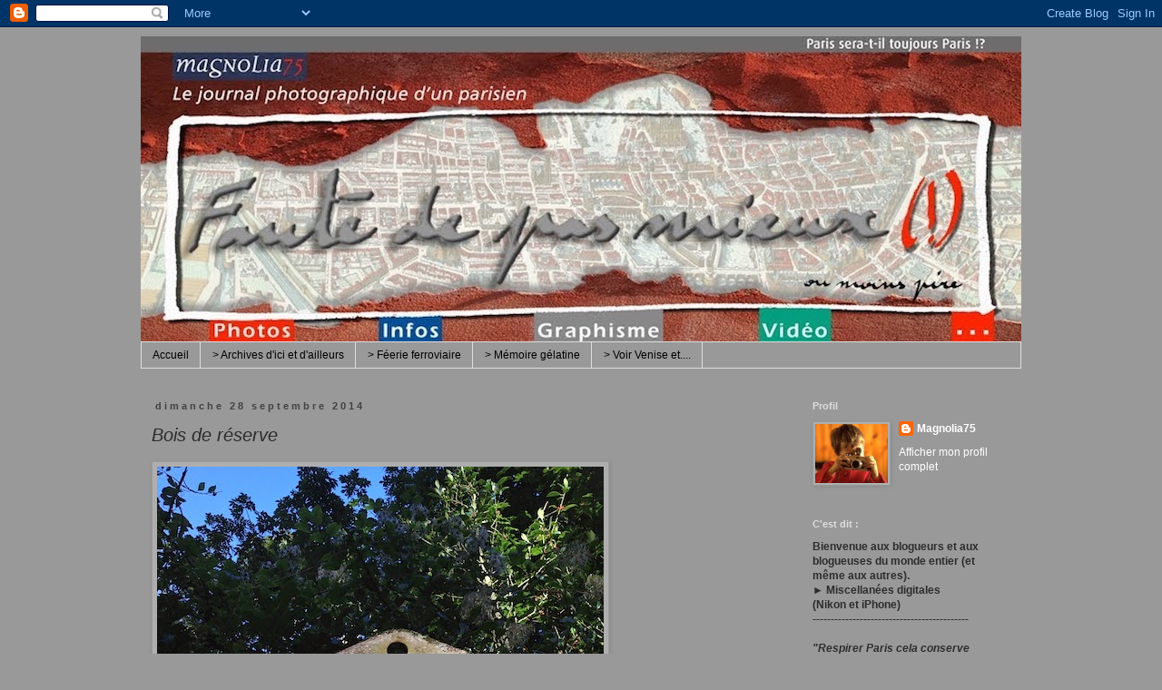

--- FILE ---
content_type: text/html; charset=UTF-8
request_url: https://www.fautedepasmieux.com/2014/09/bois-de-reserve.html
body_size: 30769
content:
<!DOCTYPE html>
<html class='v2' dir='ltr' xmlns='http://www.w3.org/1999/xhtml' xmlns:b='http://www.google.com/2005/gml/b' xmlns:data='http://www.google.com/2005/gml/data' xmlns:expr='http://www.google.com/2005/gml/expr'>
<head>
<link href='https://www.blogger.com/static/v1/widgets/335934321-css_bundle_v2.css' rel='stylesheet' type='text/css'/>
<meta content='width=1100' name='viewport'/>
<meta content='text/html; charset=UTF-8' http-equiv='Content-Type'/>
<meta content='blogger' name='generator'/>
<link href='https://www.fautedepasmieux.com/favicon.ico' rel='icon' type='image/x-icon'/>
<link href='https://www.fautedepasmieux.com/2014/09/bois-de-reserve.html' rel='canonical'/>
<link rel="alternate" type="application/atom+xml" title="Faute de pas mieux - Atom" href="https://www.fautedepasmieux.com/feeds/posts/default" />
<link rel="alternate" type="application/rss+xml" title="Faute de pas mieux - RSS" href="https://www.fautedepasmieux.com/feeds/posts/default?alt=rss" />
<link rel="service.post" type="application/atom+xml" title="Faute de pas mieux - Atom" href="https://www.blogger.com/feeds/3338807838426540137/posts/default" />

<link rel="alternate" type="application/atom+xml" title="Faute de pas mieux - Atom" href="https://www.fautedepasmieux.com/feeds/9219972265932811055/comments/default" />
<!--Can't find substitution for tag [blog.ieCssRetrofitLinks]-->
<link href='https://blogger.googleusercontent.com/img/b/R29vZ2xl/AVvXsEgZUkXZs3r1oJvUH_HNLq9KE0ae9PQyAqvGekA05ycezmQA18k_PwRwLrzwbZ3jxFcrzIOvw29riHyjvEoy9CRp5uIxGM3Rwnmha1jwa_siGHIG1v4djkN9G6If4IYR8xNaoXx2vnalSyj2/s1600/BOISDERESERVE.jpg' rel='image_src'/>
<meta content='https://www.fautedepasmieux.com/2014/09/bois-de-reserve.html' property='og:url'/>
<meta content='Bois de réserve' property='og:title'/>
<meta content='  ' property='og:description'/>
<meta content='https://blogger.googleusercontent.com/img/b/R29vZ2xl/AVvXsEgZUkXZs3r1oJvUH_HNLq9KE0ae9PQyAqvGekA05ycezmQA18k_PwRwLrzwbZ3jxFcrzIOvw29riHyjvEoy9CRp5uIxGM3Rwnmha1jwa_siGHIG1v4djkN9G6If4IYR8xNaoXx2vnalSyj2/w1200-h630-p-k-no-nu/BOISDERESERVE.jpg' property='og:image'/>
<title>Faute de pas mieux: Bois de réserve</title>
<style id='page-skin-1' type='text/css'><!--
/*
-----------------------------------------------
Blogger Template Style
Name:     Simple
Designer: Josh Peterson
URL:      www.noaesthetic.com
----------------------------------------------- */
/* Variable definitions
====================
<Variable name="keycolor" description="Main Color" type="color" default="#66bbdd"/>
<Group description="Page Text" selector="body">
<Variable name="body.font" description="Font" type="font"
default="normal normal 12px Arial, Tahoma, Helvetica, FreeSans, sans-serif"/>
<Variable name="body.text.color" description="Text Color" type="color" default="#222222"/>
</Group>
<Group description="Backgrounds" selector=".body-fauxcolumns-outer">
<Variable name="body.background.color" description="Outer Background" type="color" default="#007b57"/>
<Variable name="content.background.color" description="Main Background" type="color" default="#ffffff"/>
<Variable name="header.background.color" description="Header Background" type="color" default="transparent"/>
</Group>
<Group description="Links" selector=".main-outer">
<Variable name="link.color" description="Link Color" type="color" default="#2288bb"/>
<Variable name="link.visited.color" description="Visited Color" type="color" default="#888888"/>
<Variable name="link.hover.color" description="Hover Color" type="color" default="#33aaff"/>
</Group>
<Group description="Blog Title" selector=".header h1">
<Variable name="header.font" description="Font" type="font"
default="normal normal 60px Arial, Tahoma, Helvetica, FreeSans, sans-serif"/>
<Variable name="header.text.color" description="Title Color" type="color" default="#3399bb" />
</Group>
<Group description="Blog Description" selector=".header .description">
<Variable name="description.text.color" description="Description Color" type="color"
default="#777777" />
</Group>
<Group description="Tabs Text" selector=".tabs-inner .widget li a">
<Variable name="tabs.font" description="Font" type="font"
default="normal normal 14px Arial, Tahoma, Helvetica, FreeSans, sans-serif"/>
<Variable name="tabs.text.color" description="Text Color" type="color" default="#999999"/>
<Variable name="tabs.selected.text.color" description="Selected Color" type="color" default="#000000"/>
</Group>
<Group description="Tabs Background" selector=".tabs-outer .PageList">
<Variable name="tabs.background.color" description="Background Color" type="color" default="#f5f5f5"/>
<Variable name="tabs.selected.background.color" description="Selected Color" type="color" default="#eeeeee"/>
</Group>
<Group description="Post Title" selector="h3.post-title, .comments h4">
<Variable name="post.title.font" description="Font" type="font"
default="normal normal 22px Arial, Tahoma, Helvetica, FreeSans, sans-serif"/>
</Group>
<Group description="Date Header" selector=".date-header">
<Variable name="date.header.color" description="Text Color" type="color"
default="#2c2c2c"/>
<Variable name="date.header.background.color" description="Background Color" type="color"
default="transparent"/>
</Group>
<Group description="Post Footer" selector=".post-footer">
<Variable name="post.footer.text.color" description="Text Color" type="color" default="#666666"/>
<Variable name="post.footer.background.color" description="Background Color" type="color"
default="#f9f9f9"/>
<Variable name="post.footer.border.color" description="Shadow Color" type="color" default="#eeeeee"/>
</Group>
<Group description="Gadgets" selector="h2">
<Variable name="widget.title.font" description="Title Font" type="font"
default="normal bold 11px Arial, Tahoma, Helvetica, FreeSans, sans-serif"/>
<Variable name="widget.title.text.color" description="Title Color" type="color" default="#000000"/>
<Variable name="widget.alternate.text.color" description="Alternate Color" type="color" default="#999999"/>
</Group>
<Group description="Images" selector=".main-inner">
<Variable name="image.background.color" description="Background Color" type="color" default="#ffffff"/>
<Variable name="image.border.color" description="Border Color" type="color" default="#eeeeee"/>
<Variable name="image.text.color" description="Caption Text Color" type="color" default="#2c2c2c"/>
</Group>
<Group description="Accents" selector=".content-inner">
<Variable name="body.rule.color" description="Separator Line Color" type="color" default="#eeeeee"/>
<Variable name="tabs.border.color" description="Tabs Border Color" type="color" default="transparent"/>
</Group>
<Variable name="body.background" description="Body Background" type="background"
color="#999999" default="$(color) none repeat scroll top left"/>
<Variable name="body.background.override" description="Body Background Override" type="string" default=""/>
<Variable name="body.background.gradient.cap" description="Body Gradient Cap" type="url"
default="url(//www.blogblog.com/1kt/simple/gradients_light.png)"/>
<Variable name="body.background.gradient.tile" description="Body Gradient Tile" type="url"
default="url(//www.blogblog.com/1kt/simple/body_gradient_tile_light.png)"/>
<Variable name="content.background.color.selector" description="Content Background Color Selector" type="string" default=".content-inner"/>
<Variable name="content.padding" description="Content Padding" type="length" default="10px"/>
<Variable name="content.padding.horizontal" description="Content Horizontal Padding" type="length" default="10px"/>
<Variable name="content.shadow.spread" description="Content Shadow Spread" type="length" default="40px"/>
<Variable name="content.shadow.spread.webkit" description="Content Shadow Spread (WebKit)" type="length" default="5px"/>
<Variable name="content.shadow.spread.ie" description="Content Shadow Spread (IE)" type="length" default="10px"/>
<Variable name="main.border.width" description="Main Border Width" type="length" default="0"/>
<Variable name="header.background.gradient" description="Header Gradient" type="url" default="none"/>
<Variable name="header.shadow.offset.left" description="Header Shadow Offset Left" type="length" default="-1px"/>
<Variable name="header.shadow.offset.top" description="Header Shadow Offset Top" type="length" default="-1px"/>
<Variable name="header.shadow.spread" description="Header Shadow Spread" type="length" default="1px"/>
<Variable name="header.padding" description="Header Padding" type="length" default="30px"/>
<Variable name="header.border.size" description="Header Border Size" type="length" default="1px"/>
<Variable name="header.bottom.border.size" description="Header Bottom Border Size" type="length" default="1px"/>
<Variable name="header.border.horizontalsize" description="Header Horizontal Border Size" type="length" default="0"/>
<Variable name="description.text.size" description="Description Text Size" type="string" default="140%"/>
<Variable name="tabs.margin.top" description="Tabs Margin Top" type="length" default="0" />
<Variable name="tabs.margin.side" description="Tabs Side Margin" type="length" default="30px" />
<Variable name="tabs.background.gradient" description="Tabs Background Gradient" type="url"
default="url(//www.blogblog.com/1kt/simple/gradients_light.png)"/>
<Variable name="tabs.border.width" description="Tabs Border Width" type="length" default="1px"/>
<Variable name="tabs.bevel.border.width" description="Tabs Bevel Border Width" type="length" default="1px"/>
<Variable name="date.header.padding" description="Date Header Padding" type="string" default="inherit"/>
<Variable name="date.header.letterspacing" description="Date Header Letter Spacing" type="string" default="inherit"/>
<Variable name="date.header.margin" description="Date Header Margin" type="string" default="inherit"/>
<Variable name="post.margin.bottom" description="Post Bottom Margin" type="length" default="25px"/>
<Variable name="image.border.small.size" description="Image Border Small Size" type="length" default="2px"/>
<Variable name="image.border.large.size" description="Image Border Large Size" type="length" default="5px"/>
<Variable name="page.width.selector" description="Page Width Selector" type="string" default=".region-inner"/>
<Variable name="page.width" description="Page Width" type="string" default="auto"/>
<Variable name="main.section.margin" description="Main Section Margin" type="length" default="15px"/>
<Variable name="main.padding" description="Main Padding" type="length" default="15px"/>
<Variable name="main.padding.top" description="Main Padding Top" type="length" default="30px"/>
<Variable name="main.padding.bottom" description="Main Padding Bottom" type="length" default="30px"/>
<Variable name="paging.background"
color="#999999"
description="Background of blog paging area" type="background"
default="transparent none no-repeat scroll top center"/>
<Variable name="footer.bevel" description="Bevel border length of footer" type="length" default="0"/>
<Variable name="mobile.background.overlay" description="Mobile Background Overlay" type="string"
default="transparent none repeat scroll top left"/>
<Variable name="mobile.background.size" description="Mobile Background Size" type="string" default="auto"/>
<Variable name="mobile.button.color" description="Mobile Button Color" type="color" default="#ffffff" />
<Variable name="startSide" description="Side where text starts in blog language" type="automatic" default="left"/>
<Variable name="endSide" description="Side where text ends in blog language" type="automatic" default="right"/>
*/
/* Content
----------------------------------------------- */
body, .body-fauxcolumn-outer {
font: normal normal 12px 'Trebuchet MS', Trebuchet, Verdana, sans-serif;
color: #2c2c2c;
background: #999999 none repeat scroll top left;
padding: 0 0 0 0;
}
html body .region-inner {
min-width: 0;
max-width: 100%;
width: auto;
}
a:link {
text-decoration:none;
color: #ffffff;
}
a:visited {
text-decoration:none;
color: #ffff00;
}
a:hover {
text-decoration:underline;
color: #ffff00;
}
.body-fauxcolumn-outer .fauxcolumn-inner {
background: transparent none repeat scroll top left;
_background-image: none;
}
.body-fauxcolumn-outer .cap-top {
position: absolute;
z-index: 1;
height: 400px;
width: 100%;
background: #999999 none repeat scroll top left;
}
.body-fauxcolumn-outer .cap-top .cap-left {
width: 100%;
background: transparent none repeat-x scroll top left;
_background-image: none;
}
.content-outer {
-moz-box-shadow: 0 0 0 rgba(0, 0, 0, .15);
-webkit-box-shadow: 0 0 0 rgba(0, 0, 0, .15);
-goog-ms-box-shadow: 0 0 0 #333333;
box-shadow: 0 0 0 rgba(0, 0, 0, .15);
margin-bottom: 1px;
}
.content-inner {
padding: 10px 40px;
}
.content-inner {
background-color: #999999;
}
/* Header
----------------------------------------------- */
.header-outer {
background: transparent none repeat-x scroll 0 -400px;
_background-image: none;
}
.Header h1 {
font: normal normal 40px 'Trebuchet MS',Trebuchet,Verdana,sans-serif;
color: #000000;
text-shadow: 0 0 0 rgba(0, 0, 0, .2);
}
.Header h1 a {
color: #000000;
}
.Header .description {
font-size: 18px;
color: #000000;
}
.header-inner .Header .titlewrapper {
padding: 22px 0;
}
.header-inner .Header .descriptionwrapper {
padding: 0 0;
}
/* Tabs
----------------------------------------------- */
.tabs-inner .section:first-child {
border-top: 0 solid #dddddd;
}
.tabs-inner .section:first-child ul {
margin-top: -1px;
border-top: 1px solid #dddddd;
border-left: 1px solid #dddddd;
border-right: 1px solid #dddddd;
}
.tabs-inner .widget ul {
background: transparent none repeat-x scroll 0 -800px;
_background-image: none;
border-bottom: 1px solid #dddddd;
margin-top: 0;
margin-left: -30px;
margin-right: -30px;
}
.tabs-inner .widget li a {
display: inline-block;
padding: .6em 1em;
font: normal normal 12px 'Trebuchet MS', Trebuchet, Verdana, sans-serif;
color: #000000;
border-left: 1px solid #999999;
border-right: 1px solid #dddddd;
}
.tabs-inner .widget li:first-child a {
border-left: none;
}
.tabs-inner .widget li.selected a, .tabs-inner .widget li a:hover {
color: #000000;
background-color: #eeeeee;
text-decoration: none;
}
/* Columns
----------------------------------------------- */
.main-outer {
border-top: 0 solid transparent;
}
.fauxcolumn-left-outer .fauxcolumn-inner {
border-right: 1px solid transparent;
}
.fauxcolumn-right-outer .fauxcolumn-inner {
border-left: 1px solid transparent;
}
/* Headings
----------------------------------------------- */
h2 {
margin: 0 0 1em 0;
font: normal bold 11px 'Trebuchet MS',Trebuchet,Verdana,sans-serif;
color: #dddddd;
}
/* Widgets
----------------------------------------------- */
.widget .zippy {
color: #dddddd;
text-shadow: 2px 2px 1px rgba(0, 0, 0, .1);
}
.widget .popular-posts ul {
list-style: none;
}
/* Posts
----------------------------------------------- */
.date-header span {
background-color: #999999;
color: #424242;
padding: 0.4em;
letter-spacing: 3px;
margin: inherit;
}
.main-inner {
padding-top: 35px;
padding-bottom: 65px;
}
.main-inner .column-center-inner {
padding: 0 0;
}
.main-inner .column-center-inner .section {
margin: 0 1em;
}
.post {
margin: 0 0 45px 0;
}
h3.post-title, .comments h4 {
font: italic normal 20px 'Trebuchet MS',Trebuchet,Verdana,sans-serif;
margin: .75em 0 0;
}
.post-body {
font-size: 110%;
line-height: 1.4;
position: relative;
}
.post-body img, .post-body .tr-caption-container, .Profile img, .Image img,
.BlogList .item-thumbnail img {
padding: 2px;
background: #aeaeae;
border: 1px solid #999999;
-moz-box-shadow: 1px 1px 5px rgba(0, 0, 0, .1);
-webkit-box-shadow: 1px 1px 5px rgba(0, 0, 0, .1);
box-shadow: 1px 1px 5px rgba(0, 0, 0, .1);
}
.post-body img, .post-body .tr-caption-container {
padding: 5px;
}
.post-body .tr-caption-container {
color: #2c2c2c;
}
.post-body .tr-caption-container img {
padding: 0;
background: transparent;
border: none;
-moz-box-shadow: 0 0 0 rgba(0, 0, 0, .1);
-webkit-box-shadow: 0 0 0 rgba(0, 0, 0, .1);
box-shadow: 0 0 0 rgba(0, 0, 0, .1);
}
.post-header {
margin: 0 0 1.5em;
line-height: 1.6;
font-size: 90%;
}
.post-footer {
margin: 20px -2px 0;
padding: 5px 10px;
color: #ffffff;
background-color: #999999;
border-bottom: 1px solid #dddddd;
line-height: 1.6;
font-size: 90%;
}
#comments .comment-author {
padding-top: 1.5em;
border-top: 1px solid transparent;
background-position: 0 1.5em;
}
#comments .comment-author:first-child {
padding-top: 0;
border-top: none;
}
.avatar-image-container {
margin: .2em 0 0;
}
#comments .avatar-image-container img {
border: 1px solid #999999;
}
/* Comments
----------------------------------------------- */
.comments .comments-content .icon.blog-author {
background-repeat: no-repeat;
background-image: url([data-uri]);
}
.comments .comments-content .loadmore a {
border-top: 1px solid #dddddd;
border-bottom: 1px solid #dddddd;
}
.comments .comment-thread.inline-thread {
background-color: #999999;
}
.comments .continue {
border-top: 2px solid #dddddd;
}
/* Accents
---------------------------------------------- */
.section-columns td.columns-cell {
border-left: 1px solid transparent;
}
.blog-pager {
background: transparent url(//www.blogblog.com/1kt/simple/paging_dot.png) repeat-x scroll top center;
}
.blog-pager-older-link, .home-link,
.blog-pager-newer-link {
background-color: #999999;
padding: 5px;
}
.footer-outer {
border-top: 1px dashed #bbbbbb;
}
/* Mobile
----------------------------------------------- */
body.mobile  {
background-size: auto;
}
.mobile .body-fauxcolumn-outer {
background: transparent none repeat scroll top left;
}
.mobile .body-fauxcolumn-outer .cap-top {
background-size: 100% auto;
}
.mobile .content-outer {
-webkit-box-shadow: 0 0 3px rgba(0, 0, 0, .15);
box-shadow: 0 0 3px rgba(0, 0, 0, .15);
}
body.mobile .AdSense {
margin: 0 -0;
}
.mobile .tabs-inner .widget ul {
margin-left: 0;
margin-right: 0;
}
.mobile .post {
margin: 0;
}
.mobile .main-inner .column-center-inner .section {
margin: 0;
}
.mobile .date-header span {
padding: 0.1em 10px;
margin: 0 -10px;
}
.mobile h3.post-title {
margin: 0;
}
.mobile .blog-pager {
background: transparent none no-repeat scroll top center;
}
.mobile .footer-outer {
border-top: none;
}
.mobile .main-inner, .mobile .footer-inner {
background-color: #999999;
}
.mobile-index-contents {
color: #2c2c2c;
}
.mobile-link-button {
background-color: #ffffff;
}
.mobile-link-button a:link, .mobile-link-button a:visited {
color: #ffffff;
}
.mobile .tabs-inner .section:first-child {
border-top: none;
}
.mobile .tabs-inner .PageList .widget-content {
background-color: #eeeeee;
color: #000000;
border-top: 1px solid #dddddd;
border-bottom: 1px solid #dddddd;
}
.mobile .tabs-inner .PageList .widget-content .pagelist-arrow {
border-left: 1px solid #dddddd;
}

--></style>
<style id='template-skin-1' type='text/css'><!--
body {
min-width: 1050px;
}
.content-outer, .content-fauxcolumn-outer, .region-inner {
min-width: 1050px;
max-width: 1050px;
_width: 1050px;
}
.main-inner .columns {
padding-left: 0px;
padding-right: 260px;
}
.main-inner .fauxcolumn-center-outer {
left: 0px;
right: 260px;
/* IE6 does not respect left and right together */
_width: expression(this.parentNode.offsetWidth -
parseInt("0px") -
parseInt("260px") + 'px');
}
.main-inner .fauxcolumn-left-outer {
width: 0px;
}
.main-inner .fauxcolumn-right-outer {
width: 260px;
}
.main-inner .column-left-outer {
width: 0px;
right: 100%;
margin-left: -0px;
}
.main-inner .column-right-outer {
width: 260px;
margin-right: -260px;
}
#layout {
min-width: 0;
}
#layout .content-outer {
min-width: 0;
width: 800px;
}
#layout .region-inner {
min-width: 0;
width: auto;
}
body#layout div.add_widget {
padding: 8px;
}
body#layout div.add_widget a {
margin-left: 32px;
}
--></style>
<link href='https://www.blogger.com/dyn-css/authorization.css?targetBlogID=3338807838426540137&amp;zx=d2cb0a70-560c-4270-85bb-90291d9f7101' media='none' onload='if(media!=&#39;all&#39;)media=&#39;all&#39;' rel='stylesheet'/><noscript><link href='https://www.blogger.com/dyn-css/authorization.css?targetBlogID=3338807838426540137&amp;zx=d2cb0a70-560c-4270-85bb-90291d9f7101' rel='stylesheet'/></noscript>
<meta name='google-adsense-platform-account' content='ca-host-pub-1556223355139109'/>
<meta name='google-adsense-platform-domain' content='blogspot.com'/>

</head>
<body class='loading'>
<div id='fb-root'></div>
<script>(function(d, s, id) {
  var js, fjs = d.getElementsByTagName(s)[0];
  if (d.getElementById(id)) return;
  js = d.createElement(s); js.id = id;
  js.src = "//connect.facebook.net/fr_FR/sdk.js#xfbml=1amp;version=v2.5";
  fjs.parentNode.insertBefore(js, fjs);
}(document, 'script', 'facebook-jssdk'));</script>
<div class='navbar section' id='navbar' name='Navbar'><div class='widget Navbar' data-version='1' id='Navbar1'><script type="text/javascript">
    function setAttributeOnload(object, attribute, val) {
      if(window.addEventListener) {
        window.addEventListener('load',
          function(){ object[attribute] = val; }, false);
      } else {
        window.attachEvent('onload', function(){ object[attribute] = val; });
      }
    }
  </script>
<div id="navbar-iframe-container"></div>
<script type="text/javascript" src="https://apis.google.com/js/platform.js"></script>
<script type="text/javascript">
      gapi.load("gapi.iframes:gapi.iframes.style.bubble", function() {
        if (gapi.iframes && gapi.iframes.getContext) {
          gapi.iframes.getContext().openChild({
              url: 'https://www.blogger.com/navbar/3338807838426540137?po\x3d9219972265932811055\x26origin\x3dhttps://www.fautedepasmieux.com',
              where: document.getElementById("navbar-iframe-container"),
              id: "navbar-iframe"
          });
        }
      });
    </script><script type="text/javascript">
(function() {
var script = document.createElement('script');
script.type = 'text/javascript';
script.src = '//pagead2.googlesyndication.com/pagead/js/google_top_exp.js';
var head = document.getElementsByTagName('head')[0];
if (head) {
head.appendChild(script);
}})();
</script>
</div></div>
<div class='body-fauxcolumns'>
<div class='fauxcolumn-outer body-fauxcolumn-outer'>
<div class='cap-top'>
<div class='cap-left'></div>
<div class='cap-right'></div>
</div>
<div class='fauxborder-left'>
<div class='fauxborder-right'></div>
<div class='fauxcolumn-inner'>
</div>
</div>
<div class='cap-bottom'>
<div class='cap-left'></div>
<div class='cap-right'></div>
</div>
</div>
</div>
<div class='content'>
<div class='content-fauxcolumns'>
<div class='fauxcolumn-outer content-fauxcolumn-outer'>
<div class='cap-top'>
<div class='cap-left'></div>
<div class='cap-right'></div>
</div>
<div class='fauxborder-left'>
<div class='fauxborder-right'></div>
<div class='fauxcolumn-inner'>
</div>
</div>
<div class='cap-bottom'>
<div class='cap-left'></div>
<div class='cap-right'></div>
</div>
</div>
</div>
<div class='content-outer'>
<div class='content-cap-top cap-top'>
<div class='cap-left'></div>
<div class='cap-right'></div>
</div>
<div class='fauxborder-left content-fauxborder-left'>
<div class='fauxborder-right content-fauxborder-right'></div>
<div class='content-inner'>
<header>
<div class='header-outer'>
<div class='header-cap-top cap-top'>
<div class='cap-left'></div>
<div class='cap-right'></div>
</div>
<div class='fauxborder-left header-fauxborder-left'>
<div class='fauxborder-right header-fauxborder-right'></div>
<div class='region-inner header-inner'>
<div class='header section' id='header' name='En-tête'><div class='widget Header' data-version='1' id='Header1'>
<div id='header-inner'>
<a href='https://www.fautedepasmieux.com/' style='display: block'>
<img alt='Faute de pas mieux' height='337px; ' id='Header1_headerimg' src='https://blogger.googleusercontent.com/img/b/R29vZ2xl/AVvXsEg6ZSr7FKpkF5eFvSJoi1PNS08YZaW0pV5XUPXQzoWczI7xjofcuTZho6-T2gOwTCwBsrpnTH3QCDR_gjmq_d8xOFkVqV6Vw3vD9McKlSJugmi31ifldawE4VCpUKMlIz-wHk5ruLTJfU4/s980/FAUTEDEPASMIEUX-2.jpg' style='display: block' width='980px; '/>
</a>
</div>
</div></div>
</div>
</div>
<div class='header-cap-bottom cap-bottom'>
<div class='cap-left'></div>
<div class='cap-right'></div>
</div>
</div>
</header>
<div class='tabs-outer'>
<div class='tabs-cap-top cap-top'>
<div class='cap-left'></div>
<div class='cap-right'></div>
</div>
<div class='fauxborder-left tabs-fauxborder-left'>
<div class='fauxborder-right tabs-fauxborder-right'></div>
<div class='region-inner tabs-inner'>
<div class='tabs section' id='crosscol' name='Toutes les colonnes'><div class='widget PageList' data-version='1' id='PageList1'>
<h2>Les pages du blog</h2>
<div class='widget-content'>
<ul>
<li>
<a href='https://www.fautedepasmieux.com/'>Accueil</a>
</li>
<li>
<a href='https://www.fautedepasmieux.com/p/galeries.html'>> Archives d'ici et d'ailleurs</a>
</li>
<li>
<a href='https://www.fautedepasmieux.com/p/feerie-ferroviaire.html'>> Féerie ferroviaire</a>
</li>
<li>
<a href='https://www.fautedepasmieux.com/p/memoire-gelatine.html'>> Mémoire gélatine</a>
</li>
<li>
<a href='https://www.fautedepasmieux.com/p/voir-venise-et.html'>> Voir Venise et....</a>
</li>
</ul>
<div class='clear'></div>
</div>
</div></div>
<div class='tabs no-items section' id='crosscol-overflow' name='Cross-Column 2'></div>
</div>
</div>
<div class='tabs-cap-bottom cap-bottom'>
<div class='cap-left'></div>
<div class='cap-right'></div>
</div>
</div>
<div class='main-outer'>
<div class='main-cap-top cap-top'>
<div class='cap-left'></div>
<div class='cap-right'></div>
</div>
<div class='fauxborder-left main-fauxborder-left'>
<div class='fauxborder-right main-fauxborder-right'></div>
<div class='region-inner main-inner'>
<div class='columns fauxcolumns'>
<div class='fauxcolumn-outer fauxcolumn-center-outer'>
<div class='cap-top'>
<div class='cap-left'></div>
<div class='cap-right'></div>
</div>
<div class='fauxborder-left'>
<div class='fauxborder-right'></div>
<div class='fauxcolumn-inner'>
</div>
</div>
<div class='cap-bottom'>
<div class='cap-left'></div>
<div class='cap-right'></div>
</div>
</div>
<div class='fauxcolumn-outer fauxcolumn-left-outer'>
<div class='cap-top'>
<div class='cap-left'></div>
<div class='cap-right'></div>
</div>
<div class='fauxborder-left'>
<div class='fauxborder-right'></div>
<div class='fauxcolumn-inner'>
</div>
</div>
<div class='cap-bottom'>
<div class='cap-left'></div>
<div class='cap-right'></div>
</div>
</div>
<div class='fauxcolumn-outer fauxcolumn-right-outer'>
<div class='cap-top'>
<div class='cap-left'></div>
<div class='cap-right'></div>
</div>
<div class='fauxborder-left'>
<div class='fauxborder-right'></div>
<div class='fauxcolumn-inner'>
</div>
</div>
<div class='cap-bottom'>
<div class='cap-left'></div>
<div class='cap-right'></div>
</div>
</div>
<!-- corrects IE6 width calculation -->
<div class='columns-inner'>
<div class='column-center-outer'>
<div class='column-center-inner'>
<div class='main section' id='main' name='Principal'><div class='widget Blog' data-version='1' id='Blog1'>
<div class='blog-posts hfeed'>

          <div class="date-outer">
        
<h2 class='date-header'><span>dimanche 28 septembre 2014</span></h2>

          <div class="date-posts">
        
<div class='post-outer'>
<div class='post hentry uncustomized-post-template' itemprop='blogPost' itemscope='itemscope' itemtype='http://schema.org/BlogPosting'>
<meta content='https://blogger.googleusercontent.com/img/b/R29vZ2xl/AVvXsEgZUkXZs3r1oJvUH_HNLq9KE0ae9PQyAqvGekA05ycezmQA18k_PwRwLrzwbZ3jxFcrzIOvw29riHyjvEoy9CRp5uIxGM3Rwnmha1jwa_siGHIG1v4djkN9G6If4IYR8xNaoXx2vnalSyj2/s1600/BOISDERESERVE.jpg' itemprop='image_url'/>
<meta content='3338807838426540137' itemprop='blogId'/>
<meta content='9219972265932811055' itemprop='postId'/>
<a name='9219972265932811055'></a>
<h3 class='post-title entry-title' itemprop='name'>
Bois de réserve
</h3>
<div class='post-header'>
<div class='post-header-line-1'></div>
</div>
<div class='post-body entry-content' id='post-body-9219972265932811055' itemprop='description articleBody'>
<div class="separator" style="clear: both; text-align: center;">
<a href="https://blogger.googleusercontent.com/img/b/R29vZ2xl/AVvXsEgZUkXZs3r1oJvUH_HNLq9KE0ae9PQyAqvGekA05ycezmQA18k_PwRwLrzwbZ3jxFcrzIOvw29riHyjvEoy9CRp5uIxGM3Rwnmha1jwa_siGHIG1v4djkN9G6If4IYR8xNaoXx2vnalSyj2/s1600/BOISDERESERVE.jpg" imageanchor="1" style="clear: left; float: left; margin-bottom: 1em; margin-right: 1em;"><img border="0" src="https://blogger.googleusercontent.com/img/b/R29vZ2xl/AVvXsEgZUkXZs3r1oJvUH_HNLq9KE0ae9PQyAqvGekA05ycezmQA18k_PwRwLrzwbZ3jxFcrzIOvw29riHyjvEoy9CRp5uIxGM3Rwnmha1jwa_siGHIG1v4djkN9G6If4IYR8xNaoXx2vnalSyj2/s1600/BOISDERESERVE.jpg" /></a></div>
<br />
<div style='clear: both;'></div>
</div>
<div class='post-footer'>
<div class='post-footer-line post-footer-line-1'>
<span class='post-author vcard'>
Posted by
<span class='fn' itemprop='author' itemscope='itemscope' itemtype='http://schema.org/Person'>
<meta content='https://www.blogger.com/profile/03132388537293074404' itemprop='url'/>
<a class='g-profile' href='https://www.blogger.com/profile/03132388537293074404' rel='author' title='author profile'>
<span itemprop='name'>Magnolia75</span>
</a>
</span>
</span>
<span class='post-timestamp'>
at
<meta content='https://www.fautedepasmieux.com/2014/09/bois-de-reserve.html' itemprop='url'/>
<a class='timestamp-link' href='https://www.fautedepasmieux.com/2014/09/bois-de-reserve.html' rel='bookmark' title='permanent link'><abbr class='published' itemprop='datePublished' title='2014-09-28T14:07:00+02:00'>14:07</abbr></a>
</span>
<span class='post-comment-link'>
</span>
<span class='post-icons'>
</span>
<div class='post-share-buttons goog-inline-block'>
<a class='goog-inline-block share-button sb-email' href='https://www.blogger.com/share-post.g?blogID=3338807838426540137&postID=9219972265932811055&target=email' target='_blank' title='Envoyer par e-mail'><span class='share-button-link-text'>Envoyer par e-mail</span></a><a class='goog-inline-block share-button sb-blog' href='https://www.blogger.com/share-post.g?blogID=3338807838426540137&postID=9219972265932811055&target=blog' onclick='window.open(this.href, "_blank", "height=270,width=475"); return false;' target='_blank' title='BlogThis!'><span class='share-button-link-text'>BlogThis!</span></a><a class='goog-inline-block share-button sb-twitter' href='https://www.blogger.com/share-post.g?blogID=3338807838426540137&postID=9219972265932811055&target=twitter' target='_blank' title='Partager sur X'><span class='share-button-link-text'>Partager sur X</span></a><a class='goog-inline-block share-button sb-facebook' href='https://www.blogger.com/share-post.g?blogID=3338807838426540137&postID=9219972265932811055&target=facebook' onclick='window.open(this.href, "_blank", "height=430,width=640"); return false;' target='_blank' title='Partager sur Facebook'><span class='share-button-link-text'>Partager sur Facebook</span></a><a class='goog-inline-block share-button sb-pinterest' href='https://www.blogger.com/share-post.g?blogID=3338807838426540137&postID=9219972265932811055&target=pinterest' target='_blank' title='Partager sur Pinterest'><span class='share-button-link-text'>Partager sur Pinterest</span></a>
</div>
</div>
<div class='post-footer-line post-footer-line-2'>
<span class='post-labels'>
</span>
</div>
<div class='post-footer-line post-footer-line-3'>
<span class='post-location'>
</span>
</div>
</div>
</div>
<div class='comments' id='comments'>
<a name='comments'></a>
<h4>Aucun commentaire:</h4>
<div id='Blog1_comments-block-wrapper'>
<dl class='avatar-comment-indent' id='comments-block'>
</dl>
</div>
<p class='comment-footer'>
<div class='comment-form'>
<a name='comment-form'></a>
<h4 id='comment-post-message'>Enregistrer un commentaire</h4>
<p>
</p>
<a href='https://www.blogger.com/comment/frame/3338807838426540137?po=9219972265932811055&hl=fr&saa=85391&origin=https://www.fautedepasmieux.com' id='comment-editor-src'></a>
<iframe allowtransparency='true' class='blogger-iframe-colorize blogger-comment-from-post' frameborder='0' height='410px' id='comment-editor' name='comment-editor' src='' width='100%'></iframe>
<script src='https://www.blogger.com/static/v1/jsbin/2830521187-comment_from_post_iframe.js' type='text/javascript'></script>
<script type='text/javascript'>
      BLOG_CMT_createIframe('https://www.blogger.com/rpc_relay.html');
    </script>
</div>
</p>
</div>
</div>

        </div></div>
      
</div>
<div class='blog-pager' id='blog-pager'>
<span id='blog-pager-newer-link'>
<a class='blog-pager-newer-link' href='https://www.fautedepasmieux.com/2014/09/cascade-du-seizieme.html' id='Blog1_blog-pager-newer-link' title='Article plus récent'>Article plus récent</a>
</span>
<span id='blog-pager-older-link'>
<a class='blog-pager-older-link' href='https://www.fautedepasmieux.com/2014/09/sommeil-difficile.html' id='Blog1_blog-pager-older-link' title='Article plus ancien'>Article plus ancien</a>
</span>
<a class='home-link' href='https://www.fautedepasmieux.com/'>Accueil</a>
</div>
<div class='clear'></div>
<div class='post-feeds'>
<div class='feed-links'>
Inscription à :
<a class='feed-link' href='https://www.fautedepasmieux.com/feeds/9219972265932811055/comments/default' target='_blank' type='application/atom+xml'>Publier les commentaires (Atom)</a>
</div>
</div>
</div></div>
</div>
</div>
<div class='column-left-outer'>
<div class='column-left-inner'>
<aside>
</aside>
</div>
</div>
<div class='column-right-outer'>
<div class='column-right-inner'>
<aside>
<div class='sidebar section' id='sidebar-right-1'><div class='widget Profile' data-version='1' id='Profile1'>
<h2>Profil</h2>
<div class='widget-content'>
<a href='https://www.blogger.com/profile/03132388537293074404'><img alt='Ma photo' class='profile-img' height='65' src='//blogger.googleusercontent.com/img/b/R29vZ2xl/AVvXsEimFD_556gPIVB3YpmDS1zjKB_ecjj9xEoNWldJKPpavbO9gbXbr_1z73VfyK8w_0fr24rVcMm_GvQQPDTCOIdiK9X2CpPtwF5Fbqqq0z0aQ8Vj20wE1oX_OM2G6SBYVg/s220/portrait.jpg' width='80'/></a>
<dl class='profile-datablock'>
<dt class='profile-data'>
<a class='profile-name-link g-profile' href='https://www.blogger.com/profile/03132388537293074404' rel='author' style='background-image: url(//www.blogger.com/img/logo-16.png);'>
Magnolia75
</a>
</dt>
</dl>
<a class='profile-link' href='https://www.blogger.com/profile/03132388537293074404' rel='author'>Afficher mon profil complet</a>
<div class='clear'></div>
</div>
</div><div class='widget Text' data-version='1' id='Text1'>
<h2 class='title'>C'est dit :</h2>
<div class='widget-content'>
<b style="font-style: normal;">Bienvenue aux blogueurs et aux blogueuses du monde entier (et même aux autres). <br/>&#9658; Miscellanées digitales<br/> (Nikon et iPhone)<div style="font-style: normal; font-weight: normal;">-------------------------------------------</div><div style="font-style: normal; font-weight: normal;"><br /></div><div style="font-style: normal; font-weight: normal;"><i><b>"Respirer Paris cela conserve l'âme"</b></i>.</div><div style="font-style: normal; font-weight: normal;">(Victor Hugo)</div><div style="font-style: normal; font-weight: normal;"><br /></div><div style="font-weight: normal;"><i><span style="font-style: normal;">... peut-être, oui, mais dans quel état (!?)...</span><br /></i><span style="font-style: normal;font-size:100%;">-------------------------------------------</span></div><div style="font-style: normal; font-weight: normal;"><br /></div><div style="font-style: normal; font-weight: normal;">Pas un jour sans une image.<br /><span =""  style="font-size:100%;">-------------------------------------------</span></div><div style="font-style: normal; font-weight: normal;"><br /></div><div style="font-style: normal; font-weight: normal;">"Une fois que ma décision est prise, j'hésite longuement"</div><div style="font-style: normal; font-weight: normal;">(Jules Renard).<br /><span =""  style="font-size:100%;">-------------------------------------------</span></div><div style="font-style: normal; font-weight: normal;"><br /></div><div style="font-style: normal; font-weight: normal;">A quoi bon faire inlassablement toutes ces images (!?)...<br /><span =""  style="font-size:100%;">-------------------------------------------</span></div><div style="font-style: normal; font-weight: normal;"><br />"Que de choses il faut ignorer pour agir !"<br />(Paul Valéry).<br /><span =""  style="font-size:100%;">--------------------------------------------</span></div><div style="font-style: normal; font-weight: normal;"><br />&#8220;Si je bois, c'est pour rendre les autres intéressants.&#8221;<br />(W.C. Fields).<br /><span =""  style="font-size:100%;">--------------------------------------------</span></div><div style="font-style: normal; font-weight: normal;"><br /></div><div style="font-style: normal; font-weight: normal;">"Il n'est pas de problème dont une absence de solution ne finisse par venir à bout."<br />(Henri Queuille).</div><div style="font-style: normal; font-weight: normal;"><br /></div></b>
</div>
<div class='clear'></div>
</div><div class='widget BlogList' data-version='1' id='BlogList5'>
<h2 class='title'>Espace parallèle</h2>
<div class='widget-content'>
<div class='blog-list-container' id='BlogList5_container'>
<ul id='BlogList5_blogs'>
<li style='display: block;'>
<div class='blog-icon'>
<img data-lateloadsrc='https://lh3.googleusercontent.com/blogger_img_proxy/AEn0k_tZCvHnnpWDgBCEcR_9RJZd6HDUnOpfduLMc3WAsV7VEhJCe78geUWoKX6-gbE8H4J-K7c3wOAwyPU43LWXLCnbYxEY981gK4MFuKuAeLdLq1NaJkE=s16-w16-h16' height='16' width='16'/>
</div>
<div class='blog-content'>
<div class='blog-title'>
<a href='https://fautedepasmieux.wordpress.com' target='_blank'>
Faute de pas mieux #2</a>
</div>
<div class='item-content'>
<span class='item-title'>
<a href='https://fautedepasmieux.wordpress.com/2018/11/28/lumieres-pluvieuses/' target='_blank'>
Lumières pluvieuses
</a>
</span>

                      -
                    
<span class='item-snippet'>


[image: IMG_9762]
</span>
<div class='item-time'>
Il y a 7&#160;ans
</div>
</div>
</div>
<div style='clear: both;'></div>
</li>
</ul>
<div class='clear'></div>
</div>
</div>
</div><div class='widget BlogSearch' data-version='1' id='BlogSearch1'>
<h2 class='title'>Rechercher (dans ce blog)</h2>
<div class='widget-content'>
<div id='BlogSearch1_form'>
<form action='https://www.fautedepasmieux.com/search' class='gsc-search-box' target='_top'>
<table cellpadding='0' cellspacing='0' class='gsc-search-box'>
<tbody>
<tr>
<td class='gsc-input'>
<input autocomplete='off' class='gsc-input' name='q' size='10' title='search' type='text' value=''/>
</td>
<td class='gsc-search-button'>
<input class='gsc-search-button' title='search' type='submit' value='Rechercher'/>
</td>
</tr>
</tbody>
</table>
</form>
</div>
</div>
<div class='clear'></div>
</div><div class='widget HTML' data-version='1' id='HTML3'>
<h2 class='title'>Mes autres blogs</h2>
<div class='widget-content'>
<a href="http://semblant.canalblog.com/" target="_blank"><img border="0" style="margin: 0pt 10px 10px 0pt; float: left; cursor: pointer; width: 217px; height: 56px;" alt="" src="//photos1.blogger.com/blogger/6675/1614/320/semblantdr.jpg"></a>

<a href="http://nuitsdeparis.canalblog.com/" target="_blank"><img id="BLOGGER_PHOTO_ID_5040976707520762754" border="0" style="margin: 0pt 10px 10px 0pt; float: left; cursor: pointer; width: 217px; height: 56px;" alt="" src="https://blogger.googleusercontent.com/img/b/R29vZ2xl/AVvXsEicAIcq3ppk09fLUvxdKrVoB3_NGyG7FJFqhP9_sOvEI5YHhBPmhbIAj5z6QG9lIGPMJCDFp1qlTZw-ClZyuvB105wh5G8UEn0uBa6p0ON03AEgXTJCUWeiFclv43D9hiRMXPlBGnOS0aoU/s320/NDP.jpg" /></a>

<a href="http://parisintemperies.canalblog.com/" target="_blank" onblur="try {parent.deselectBloggerImageGracefully();} catch(e) {}"><img id="BLOGGER_PHOTO_ID_5275614810850559074" border="0" style="margin: 0pt 10px 10px 0pt; float: left; cursor: pointer; width: 217px; height: 56px;" alt="" src="https://blogger.googleusercontent.com/img/b/R29vZ2xl/AVvXsEj2KeKSdnP6RWvYco5uMMCIMTM3qKcM4GUMGhhSwsJSpqMWADuuDvQ9bU057pURlza-z_mhSairBC__1wZ7CEEqd5_aW9_lQ6I4ccZpLQRcHUZ2op1z3-kEjplx8Ew60vA2LTwTwE24FmM/s320/BANNIEREINTEMP.jpg" /></a>

<a href="http://www.magnolia75.tumblr.com/" target="_blank" onblur="try {parent.deselectBloggerImageGracefully();} catch(e) {}"><img id="BLOGGER_PHOTO_ID_5121083459420599410" border="0" style="margin: 0pt 10px 10px 0pt; float: left; cursor: pointer; width: 217px; height: 56px;" alt="" src="https://blogger.googleusercontent.com/img/b/R29vZ2xl/AVvXsEh0vQE2t-lYL4YPdpRLun1nkdkrJ5KlZJJtAQkHSh3TVjkcqICfTfxMJmML-AURlgO2w2ZVviO0afyQQOddTHAXqzJUlvu3OOqsI8gqlRUW6E7mgt1kgFxdc3Q2fwLyEy3RgAto1Jx2leo/s320/PASPHOTO.jpg" /></a>

<a onblur="try {parent.deselectBloggerImageGracefully();} catch(e) {}" href="http://bonweekendatous.canalblog.com/" target=_blank"><img style="float: left; margin: 0pt 10px 10px 0pt; cursor: pointer; width: 217px; height: 56px;" src="https://blogger.googleusercontent.com/img/b/R29vZ2xl/AVvXsEjY3HVVrnHvDuA70m3MsFYf7Dy_5bch_REmEiCqj3XyYfNKJZh6uiYpQiWB31YHhuym9ARw1SyovTWMGR-kmdGH_4pE9piCTx7K7h0lLf-ZZzt2yiTCtXp-iqPUfrLjBEGYfOMtjKp0Wp0/s400/BONWEEKEND.jpg" alt="" id="BLOGGER_PHOTO_ID_5475946518611597970" border="0" /></a>

<a href="http://magnolia75.aminus3.com/" target="_blank&quot;" onblur="try {parent.deselectBloggerImageGracefully();} catch(e) {}"><img id="BLOGGER_PHOTO_ID_5138210909180122546" border="0" style="margin: 0pt 10px 10px 0pt; float: left; cursor: pointer; width: 217px; height: 36px;" alt="" src="https://blogger.googleusercontent.com/img/b/R29vZ2xl/AVvXsEjM4kJSd2ptYkxjzHw_Q3uROKZeYKn3RLpeG_v4HVBaSIDoH8IP4C-iYfNvBwNPEFe848fGu1KB3q5GON54ifX5MjzZ7U6avqsf5CFPVS129rNfK2m8RiOk3sTBO9yGZU6IXVH5uziLzmsY/s320/ANIMUS.jpg" /></a>
</div>
<div class='clear'></div>
</div><div class='widget Image' data-version='1' id='Image9'>
<div class='widget-content'>
<img alt='' height='926' id='Image9_img' src='https://blogger.googleusercontent.com/img/b/R29vZ2xl/AVvXsEgTPT-XRLQpKC6jJgqWo509oYn-m14W4XoCoVZxBDflesJI6zCDXo3WqTvGN4UUHiNlkBnT8XgqciDOGTCKVUZ7K1ff6-YmAHT78lr_N1YNR7HjK0-eijgbirA0E1v5crvTmonqVBLyPHI/s1600/DECOSEINE.jpg' width='220'/>
<br/>
</div>
<div class='clear'></div>
</div><div class='widget FeaturedPost' data-version='1' id='FeaturedPost1'>
<h2 class='title'>Mise en avant (!)</h2>
<div class='post-summary'>
<h3><a href='https://www.fautedepasmieux.com/2016/03/rome-eternelle-2016.html'>Rome (éternelle (?)) 2016</a></h3>
<p>
</p>
<img class='image' src='https://blogger.googleusercontent.com/img/b/R29vZ2xl/AVvXsEh5hQ8Y-wBEI1AhIFTNhKovo411ldl7Zm_ZmheTnwhIwVn1S9Vj32GEqxnu8cvkm50XxvxmMgrAZTu2shqtk3_XEqdC_FV7ED4WeDehN0MsvwvXFf7cJAkiK_mRmUbzaT-_c0ZXFUqURwo/s1600/Capture+d%25E2%2580%2599e%25CC%2581cran+2016-03-13+a%25CC%2580+08.49.28.png'/>
</div>
<style type='text/css'>
    .image {
      width: 100%;
    }
  </style>
<div class='clear'></div>
</div>
<div class='widget Image' data-version='1' id='Image13'>
<h2>Incertains rivages</h2>
<div class='widget-content'>
<a href='http://www.incertainsrivages.com/'>
<img alt='Incertains rivages' height='147' id='Image13_img' src='https://blogger.googleusercontent.com/img/b/R29vZ2xl/AVvXsEgtauz515xkd7llq_agj9eK0j8d_9bDETatzvMGG7E73AnGefqLL9q0VjPwhWqUmDrudiEc4YDJC0W1W7X9sPD6mTq8hRjF7d4_lPfeO_rCGeQJxC1y-txexILyHZkGfom0E6bMTF9r0CY/s1600/0000000.JPG' width='252'/>
</a>
<br/>
<span class='caption'>Les images de Philippe Dubois</span>
</div>
<div class='clear'></div>
</div><div class='widget BlogList' data-version='1' id='BlogList2'>
<h2 class='title'>La blogosphère est formidable !</h2>
<div class='widget-content'>
<div class='blog-list-container' id='BlogList2_container'>
<ul id='BlogList2_blogs'>
<li style='display: block;'>
<div class='blog-icon'>
<img data-lateloadsrc='https://lh3.googleusercontent.com/blogger_img_proxy/AEn0k_uNxJtVvC8XbM8SLgqQ1_o7n2gZ_ly6ujeTfTMOg3QOGz_IS5y19IU2AdnrIsseeqC6AcqCboFE3fIx035aeo6BzzPpxO1Xg7qSyg=s16-w16-h16' height='16' width='16'/>
</div>
<div class='blog-content'>
<div class='blog-title'>
<a href='https://soisbelleetparle.fr' target='_blank'>
SOIS BELLE ET PARLE</a>
</div>
<div class='item-content'>
<span class='item-title'>
<a href='https://soisbelleetparle.fr/sac-en-cuir-noir-la-tendance-2026/' target='_blank'>
Sac en cuir noir : la tendance 2026
</a>
</span>

                      -
                    
<span class='item-snippet'>
  En 2026, le sac noir revient au centre du jeu, plus désirable que jamais, 
porté par un besoin de simplicité chic, de durabilité et d&#8217;intemporalité. 
Pas d...
</span>
<div class='item-time'>
Il y a 2&#160;jours
</div>
</div>
</div>
<div style='clear: both;'></div>
</li>
<li style='display: block;'>
<div class='blog-icon'>
<img data-lateloadsrc='https://lh3.googleusercontent.com/blogger_img_proxy/AEn0k_vqrqJhNlg3HGWy7jecM3f7wdSS-JdbAYKd1_cE6PDT0LUpNsqk4wAZq-ZqZyF3aH5Dvhj263_sTsS9sTBndMuurA8gfA=s16-w16-h16' height='16' width='16'/>
</div>
<div class='blog-content'>
<div class='blog-title'>
<a href='https://lesmutins.org/' target='_blank'>
Les Mutins de Pangée</a>
</div>
<div class='item-content'>
<span class='item-title'>
<a href='https://www.lesmutins.org/au-cinema-l-etoile-a-st-medard' target='_blank'>
au Cinéma L'Étoile à St Médard
</a>
</span>

                      -
                    
<span class='item-snippet'>


&#8211; en présence de Frédérique Ballion, en partenariat avec ACPG
- Nouvelle-Aquitaine
</span>
<div class='item-time'>
Il y a 4&#160;jours
</div>
</div>
</div>
<div style='clear: both;'></div>
</li>
<li style='display: block;'>
<div class='blog-icon'>
<img data-lateloadsrc='https://lh3.googleusercontent.com/blogger_img_proxy/AEn0k_vDolm-YvsKC3MgYoQJPyTfcizLQ3ml7bPB7gvaznqVxzRxUaIyLvcIkG7406lSTAPGJUtDJBsiXlK0JYnevZLXEXvnxxxF_2CkXWDQ=s16-w16-h16' height='16' width='16'/>
</div>
<div class='blog-content'>
<div class='blog-title'>
<a href='https://dandylan.canalblog.com/' target='_blank'>
Canal Dandylan</a>
</div>
<div class='item-content'>
<span class='item-title'>
<a href='https://dandylan.canalblog.com/2025/12/devinette-ia-art.html' target='_blank'>
Devinette IA art
</a>
</span>

                      -
                    
<span class='item-snippet'>
Après avoir vu une vidéo YouTube très intéressante de Nath. Sakura sur le 
grand photographe David La Chapelle (qu'elle vénère ; moi pas trop), je me 
suis d...
</span>
<div class='item-time'>
Il y a 4&#160;semaines
</div>
</div>
</div>
<div style='clear: both;'></div>
</li>
<li style='display: block;'>
<div class='blog-icon'>
<img data-lateloadsrc='https://lh3.googleusercontent.com/blogger_img_proxy/AEn0k_tp39wI1q4zVFIbPDQWo4PLwI5j2Q3NGuintJzb9i8dN_I6wsA27j-bB4n79IWGTwoekY6MiowRptbP0-H30yGsXKFPU4z5=s16-w16-h16' height='16' width='16'/>
</div>
<div class='blog-content'>
<div class='blog-title'>
<a href='http://www.pariscool.com' target='_blank'>
ParisCool (photos de Paris)</a>
</div>
<div class='item-content'>
<span class='item-title'>
<a href='http://www.pariscool.com/2025_09_01_greuze-lenfance-en-lumiere-au-petit-palais-jusquau-25-janvier-2026/' target='_blank'>
&#171; Greuze, l&#8217;enfance en lumière &#187; au Petit Palais jusqu&#8217;au 25 janvier 2026
</a>
</span>

                      -
                    
<span class='item-snippet'>
</span>
<div class='item-time'>
Il y a 4&#160;mois
</div>
</div>
</div>
<div style='clear: both;'></div>
</li>
<li style='display: block;'>
<div class='blog-icon'>
<img data-lateloadsrc='https://lh3.googleusercontent.com/blogger_img_proxy/AEn0k_tlnz36m8FGS4RwmlLKPh5i-tN9v4WT9oSFJu0TQkni9QrDgb6PzX41bs6TZZhCAmbqIxMU8XPF-i8W0sZx1wla9vM5mL3CnBXmFShkTQ=s16-w16-h16' height='16' width='16'/>
</div>
<div class='blog-content'>
<div class='blog-title'>
<a href='http://sami-kilic.blogspot.com/' target='_blank'>
Sami KILIC DZASSOKHOV</a>
</div>
<div class='item-content'>
<span class='item-title'>
<a href='http://sami-kilic.blogspot.com/2024/12/6-chroniques-du-regne-de-recep-ier.html' target='_blank'>
(6) Chroniques du règne de Recep Ier. L'ombre de Dieu sur terre
</a>
</span>

                      -
                    
<span class='item-snippet'>


Tout venait donc à point à qui savait attendre. Sa Grandeur nationale, Son 
Éminence régionale, Sa majesté impériale Recep Ier avait donc eu raison. 
L'occ...
</span>
<div class='item-time'>
Il y a 1 an
</div>
</div>
</div>
<div style='clear: both;'></div>
</li>
<li style='display: none;'>
<div class='blog-icon'>
<img data-lateloadsrc='https://lh3.googleusercontent.com/blogger_img_proxy/AEn0k_txz0FrVUPV9qc_c-Imx4OLXWV2iL58HIoq5xrDOeRC6IDq9JkKPxClQ9ds4b1_qfbvMVqs54Eb78bP3nJDFPAONYveALFYskLZ5A=s16-w16-h16' height='16' width='16'/>
</div>
<div class='blog-content'>
<div class='blog-title'>
<a href='http://parisperdu.blogg.org' target='_blank'>
parisperdu</a>
</div>
<div class='item-content'>
<span class='item-title'>
<a href='http://parisperdu.blogg.org/willy-ronis-et-une-jeune-admiratrice-2-2-a216465201' target='_blank'>
Willy Ronis et une jeune admiratrice (2/2)
</a>
</span>

                      -
                    
<span class='item-snippet'>
Willy Ronis à la médiathèque d'Argentan (2007)  &#169; Sylvie Châtelais 
              Fundamente Nuovo, Venise (1959) &#169;Willy Ronis   Cette photo a 
été captée pa...
</span>
<div class='item-time'>
Il y a 1 an
</div>
</div>
</div>
<div style='clear: both;'></div>
</li>
<li style='display: none;'>
<div class='blog-icon'>
<img data-lateloadsrc='https://lh3.googleusercontent.com/blogger_img_proxy/AEn0k_vU1zwGsLgRzjgIosR93evl0a60MIxwmvGqnLsY1NSD6vDnhzOVPdIJGkcEKCQf_-6rpCMaizD-tJm4B9dRpQpjdSF4jEvLg5pg3y6j=s16-w16-h16' height='16' width='16'/>
</div>
<div class='blog-content'>
<div class='blog-title'>
<a href='https://racines.canalblog.com/' target='_blank'>
Racines</a>
</div>
<div class='item-content'>
<span class='item-title'>
<a href='https://racines.canalblog.com/archives/2021/08/21/39103014.html' target='_blank'>
Chronique livre : Ultramarins
</a>
</span>

                      -
                    
<span class='item-snippet'>
de Mariette Navarro Lire sur le blog bien rangé &#171; Il y a les vivants 
occupés à construire et les morts calmes au creux des tombes. Et il y a les 
marins. &#187; ...
</span>
<div class='item-time'>
Il y a 4&#160;ans
</div>
</div>
</div>
<div style='clear: both;'></div>
</li>
<li style='display: none;'>
<div class='blog-icon'>
<img data-lateloadsrc='https://lh3.googleusercontent.com/blogger_img_proxy/AEn0k_tFag1NbRXkxNnLT6NPQt3zJlOQ7vB14LdYPossdHk25TIPxEfFX2KRyB48FT_8jWn76-AmZmbSIShs5JA8B9Dkq5PSZl2mXkVKYZQVtMNTHjzzSIcbKw=s16-w16-h16' height='16' width='16'/>
</div>
<div class='blog-content'>
<div class='blog-title'>
<a href='https://mescarnetsvenitiens.blogspot.com/' target='_blank'>
Mes Carnets Vénitiens</a>
</div>
<div class='item-content'>
<span class='item-title'>
<a href='https://mescarnetsvenitiens.blogspot.com/2020/02/venise-petit-atlas-hedoniste.html' target='_blank'>
Venise: petit atlas hédoniste
</a>
</span>

                      -
                    
<span class='item-snippet'>


Je l'attendais avec impatience! Il y a toujours un délai entre la parution 
en France et l'arrivée dans les librairies québécoises. Ce très beau livre 
a é...
</span>
<div class='item-time'>
Il y a 5&#160;ans
</div>
</div>
</div>
<div style='clear: both;'></div>
</li>
<li style='display: none;'>
<div class='blog-icon'>
<img data-lateloadsrc='https://lh3.googleusercontent.com/blogger_img_proxy/AEn0k_tZ2rv3YG6bIAgzCDo4qv8lA31oQEMz54-5RWHMHvNwtYuFcKyXvfXiaot8TfSjCBGUDFmiI67DaHuz7wELNz3FFbP9rhApZF_oqpORu6a3LubYSCk=s16-w16-h16' height='16' width='16'/>
</div>
<div class='blog-content'>
<div class='blog-title'>
<a href='http://le-bourdon-masque.blogspot.com/' target='_blank'>
le bourdon masqué</a>
</div>
<div class='item-content'>
<span class='item-title'>
<a href='http://le-bourdon-masque.blogspot.com/2019/12/aux-anges.html' target='_blank'>
aux anges.
</a>
</span>

                      -
                    
<span class='item-snippet'>
</span>
<div class='item-time'>
Il y a 6&#160;ans
</div>
</div>
</div>
<div style='clear: both;'></div>
</li>
<li style='display: none;'>
<div class='blog-icon'>
<img data-lateloadsrc='https://lh3.googleusercontent.com/blogger_img_proxy/AEn0k_u88WrRYOOTS57qoxoipDWGWe8KIb6Fo5acaDB4jb7TcZP_Qe4ojNYxm55pISB-U8KQmrFEJHB22rqvySM7a5vqM8BHcffOsYnLbA=s16-w16-h16' height='16' width='16'/>
</div>
<div class='blog-content'>
<div class='blog-title'>
<a href='http://la-bise.blogspot.com/' target='_blank'>
La bise à Tonton</a>
</div>
<div class='item-content'>
<span class='item-title'>
<a href='http://la-bise.blogspot.com/2019/05/la-fleur-de-bitume-du-jour-peut-etre-un.html' target='_blank'>
Fleur de bitume du jour, avec la photobombeuse habituelle.
</a>
</span>

                      -
                    
<span class='item-snippet'>
 La fleur est peut-être un anacycle radié.




</span>
<div class='item-time'>
Il y a 6&#160;ans
</div>
</div>
</div>
<div style='clear: both;'></div>
</li>
<li style='display: none;'>
<div class='blog-icon'>
<img data-lateloadsrc='https://lh3.googleusercontent.com/blogger_img_proxy/AEn0k_s0M9qpmYucuHs6qlWBpEWtjns0asnIVoJeIcCQ7e8sH86LPoTYJqEkJiRjOA3VE8Q-zPRw696gO7TObTeaz2d3xzRk6WsuBHf08wmc3hY=s16-w16-h16' height='16' width='16'/>
</div>
<div class='blog-content'>
<div class='blog-title'>
<a href='http://ladamedenage.blogspot.com/' target='_blank'>
La Dame de Nage</a>
</div>
<div class='item-content'>
<span class='item-title'>
<a href='http://ladamedenage.blogspot.com/2018/06/etoiles-zanzibarites.html' target='_blank'>
Etoiles Zanzibarites
</a>
</span>

                      -
                    
<span class='item-snippet'>
 
Étoiles de mer photographiées à Zanzibar
6 mars 2018
</span>
<div class='item-time'>
Il y a 7&#160;ans
</div>
</div>
</div>
<div style='clear: both;'></div>
</li>
<li style='display: none;'>
<div class='blog-icon'>
<img data-lateloadsrc='https://lh3.googleusercontent.com/blogger_img_proxy/AEn0k_uakdrCyFCaW4eUOsY7ZON6X9AazFJEyl4Mis0o0qqMBvLlzz4Q1NmxAZaPT_hpAkGV1cpOI8uhATd3Ne_GKcbb3VeK3ZL5-mYkDTo4LXYj=s16-w16-h16' height='16' width='16'/>
</div>
<div class='blog-content'>
<div class='blog-title'>
<a href='http://www.etsionsepromenait.com/blog/' target='_blank'>
Et si on se promenait... à Paris</a>
</div>
<div class='item-content'>
<span class='item-title'>
<a href='http://www.etsionsepromenait.com/blog/2018/5/10/des-bureaux-de-reve' target='_blank'>
Des bureaux de rêve
</a>
</span>

                      -
                    
<span class='item-snippet'>
Rien ne va plus, cela fait bien trop longtemps que je n'ai pas posté ! Il 
est temps que je reprenne du service... Je voudrais partager avec vous les 
chouet...
</span>
<div class='item-time'>
Il y a 7&#160;ans
</div>
</div>
</div>
<div style='clear: both;'></div>
</li>
<li style='display: none;'>
<div class='blog-icon'>
<img data-lateloadsrc='https://lh3.googleusercontent.com/blogger_img_proxy/AEn0k_uDR5dEbxYhViRvg7jq731Whi9KL_9X11xaneYZ06Esb0E1ni_ChAB02Pon-FYzTkdWaY2c0R5g8LXMVptHW_4FPyn3C2JiIZEGfFzHoLvL=s16-w16-h16' height='16' width='16'/>
</div>
<div class='blog-content'>
<div class='blog-title'>
<a href='http://revedevenise.blogspot.com/' target='_blank'>
Veneziamia</a>
</div>
<div class='item-content'>
<span class='item-title'>
<a href='http://revedevenise.blogspot.com/2017/12/fete-de-la-salute-21-novembre-2017.html' target='_blank'>
Fête de la Salute 21 novembre 2017
</a>
</span>

                      -
                    
<span class='item-snippet'>
</span>
<div class='item-time'>
Il y a 8&#160;ans
</div>
</div>
</div>
<div style='clear: both;'></div>
</li>
<li style='display: none;'>
<div class='blog-icon'>
<img data-lateloadsrc='https://lh3.googleusercontent.com/blogger_img_proxy/AEn0k_t9TFCSSAZRmuyg-vSoJOKO49BzblY42PqH8arQCEB8KIF7vX-exqNZe9siSLgZzlFhPd8HAo_pFoD1WolUjCNc49dXlPSnME7jktyGxzBa-g=s16-w16-h16' height='16' width='16'/>
</div>
<div class='blog-content'>
<div class='blog-title'>
<a href='http://flanepourvous.blogspot.com/' target='_blank'>
Adelap</a>
</div>
<div class='item-content'>
<span class='item-title'>
<a href='http://flanepourvous.blogspot.com/2017/11/rencontrer-les-4-saisons.html' target='_blank'>
Rencontrer Les 4 Saisons
</a>
</span>

                      -
                    
<span class='item-snippet'>
 


Avec le collectif Les 4 Saisons dont je fais partie avec les 
très talentueuses photographes
 Lou Camino, Elodie Guignard et Sophie Triniac, 
nous invest...
</span>
<div class='item-time'>
Il y a 8&#160;ans
</div>
</div>
</div>
<div style='clear: both;'></div>
</li>
<li style='display: none;'>
<div class='blog-icon'>
<img data-lateloadsrc='https://lh3.googleusercontent.com/blogger_img_proxy/AEn0k_tngbquiv_HasMYgmRsb-4s0cv4eLGb1YW76z7d5z-qDzO4OD4LO4ldTSju08DHCVqazXT7seiIrFnJ6tzdF3AUsWQ-XylHGWhrLG-cDEdSCBYkbQ=s16-w16-h16' height='16' width='16'/>
</div>
<div class='blog-content'>
<div class='blog-title'>
<a href='http://photoblogjulie70.blogspot.com/' target='_blank'>
Traces</a>
</div>
<div class='item-content'>
<span class='item-title'>
<a href='http://photoblogjulie70.blogspot.com/2017/05/four-problems-to-solve.html' target='_blank'>
Four problems to solve
</a>
</span>

                      -
                    
<span class='item-snippet'>
</span>
<div class='item-time'>
Il y a 8&#160;ans
</div>
</div>
</div>
<div style='clear: both;'></div>
</li>
<li style='display: none;'>
<div class='blog-icon'>
<img data-lateloadsrc='https://lh3.googleusercontent.com/blogger_img_proxy/AEn0k_u996PdHvk3FzghvLxtgOacq7J2DD_pcuIRfZZBpn62JY-vaTgT6Ogzd976iKY6RqzS3sykDJrMYXe_0MdyKt9F3mV0szUFwDzaqRac9ol9ZLOMs-uD9g=s16-w16-h16' height='16' width='16'/>
</div>
<div class='blog-content'>
<div class='blog-title'>
<a href='https://oliaklodvenitiens.wordpress.com' target='_blank'>
Olia i Klod</a>
</div>
<div class='item-content'>
<span class='item-title'>
<a href='https://oliaklodvenitiens.wordpress.com/2016/02/01/les-debuts-du-carnaval-de-venise-2016/' target='_blank'>
Les débuts du Carnaval de Venise 2016
</a>
</span>

                      -
                    
<span class='item-snippet'>
Le Carnaval de Venise 2016 a officiellement commencé, ce dimanche, avec le 
traditionnel Vol de l&#8217;Ange. Cette année, ce carnaval est caractérisé par 
plusieu...
</span>
<div class='item-time'>
Il y a 9&#160;ans
</div>
</div>
</div>
<div style='clear: both;'></div>
</li>
<li style='display: none;'>
<div class='blog-icon'>
<img data-lateloadsrc='https://lh3.googleusercontent.com/blogger_img_proxy/AEn0k_sWO5Hqu2YH5f6XBEPSFLXXoV-ORgp4nSZmxAJ_jDhqEZd3FdM9ZMVKbDu0cSZvRbZBbIRnUngJmHAlpWX1E9XvDSL4rxQ=s16-w16-h16' height='16' width='16'/>
</div>
<div class='blog-content'>
<div class='blog-title'>
<a href='http://www.vinceneux.fr/Photoblog' target='_blank'>
Les Cadoles</a>
</div>
<div class='item-content'>
<span class='item-title'>
<a href='http://www.vinceneux.fr/Photoblog/2015/09/barques-a-minorque-es-canutels/minorque/' target='_blank'>
barques à Minorque (Es Canutels)
</a>
</span>

                      -
                    
<span class='item-snippet'>
[image: barques de pécheurs à Minorque]

barques de pécheurs à Minorque
</span>
<div class='item-time'>
Il y a 10&#160;ans
</div>
</div>
</div>
<div style='clear: both;'></div>
</li>
<li style='display: none;'>
<div class='blog-icon'>
<img data-lateloadsrc='https://lh3.googleusercontent.com/blogger_img_proxy/AEn0k_tLXS3mHX0ee3PRR45rEmE0dSeyDV4WUb9arwEFNI0QSq604GEDu5Om5CAmUqFn1D799-sN2y72B-ISiI7z_YC1CWc_d1FrQw=s16-w16-h16' height='16' width='16'/>
</div>
<div class='blog-content'>
<div class='blog-title'>
<a href='http://www.lalettrine.com/' target='_blank'>
La Lettrine</a>
</div>
<div class='item-content'>
<span class='item-title'>
<a href='http://www.lalettrine.com/article-la-route-qui-mene-a-la-ville-natalia-ginzburg-125150206.html' target='_blank'>
La route qui mène à la ville - Natalia Ginzburg
</a>
</span>

                      -
                    
<span class='item-snippet'>
Je dédie ce billet à mon ami Jean et à sa femme Claire Dans un village 
italien, dans les années 40, Delia s&#8217;ennuie. A 17 ans, elle rêve de trouver 
l&#8217;amour ...
</span>
<div class='item-time'>
Il y a 11&#160;ans
</div>
</div>
</div>
<div style='clear: both;'></div>
</li>
<li style='display: none;'>
<div class='blog-icon'>
<img data-lateloadsrc='https://lh3.googleusercontent.com/blogger_img_proxy/AEn0k_vngPmsAGqDCaqetoy8KSSoa_av62m3AAd9nf-heUZNNP5_Em_cIABBy122tDDmqDRpREj2i1-HaaEzXNjf9HiBq_ioyPYRm1Mk8Q=s16-w16-h16' height='16' width='16'/>
</div>
<div class='blog-content'>
<div class='blog-title'>
<a href='http://mavenise.blogspot.com/' target='_blank'>
MAVENISE</a>
</div>
<div class='item-content'>
<span class='item-title'>
<a href='http://mavenise.blogspot.com/2014/08/apres-huit-annees-et-3772-articles-je.html' target='_blank'>
Après huit années et 3772 articles, je poste là ma dernière photo et je me 
retire sur la pointe des pieds...Peut-être reviendrai-je un jour ? Qui sait 
!
</a>
</span>

                      -
                    
<span class='item-snippet'>
 *Un grand merci à tous les nombreux visiteurs du monde entier qui ont 
contribué à la pérennité de ce blog ! *



*Baci e ciao a tutti !*


</span>
<div class='item-time'>
Il y a 11&#160;ans
</div>
</div>
</div>
<div style='clear: both;'></div>
</li>
<li style='display: none;'>
<div class='blog-icon'>
<img data-lateloadsrc='https://lh3.googleusercontent.com/blogger_img_proxy/AEn0k_v-txAty_f53MgLME4F78H02_3H8cGDRJvxP2HG95pbwkb4G6T-2VF6_b1WmhKD2mwSZ1LwmX5atNwE9dV4kfxaPo3zhfbO3g8tzdbIsy4k60DCcZE=s16-w16-h16' height='16' width='16'/>
</div>
<div class='blog-content'>
<div class='blog-title'>
<a href='http://laviedemarielouise.blogspot.com/' target='_blank'>
la vie de Marie-Louise</a>
</div>
<div class='item-content'>
<span class='item-title'>
<a href='http://laviedemarielouise.blogspot.com/2014/04/paques-chez-les-chtis.html' target='_blank'>
Pâques chez les Ch'tis
</a>
</span>

                      -
                    
<span class='item-snippet'>
                                                

Ho la la que le temps file !!!
Voici déjà plus d'un an que nous n'avons pas mis en ligne quelques photos 
d...
</span>
<div class='item-time'>
Il y a 11&#160;ans
</div>
</div>
</div>
<div style='clear: both;'></div>
</li>
<li style='display: none;'>
<div class='blog-icon'>
<img data-lateloadsrc='https://lh3.googleusercontent.com/blogger_img_proxy/AEn0k_tWiEEGcWwqNSWMHvlmyoefEJXJMuhMAFaGpO1GSNSZ3_SW2-VzQg-OQPoPsNEelt-6kgUQNJ_coFapGyozZzfFeEUZ7wdv2nGRArlx53mGSzL3akLk-f3QhiVP6A=s16-w16-h16' height='16' width='16'/>
</div>
<div class='blog-content'>
<div class='blog-title'>
<a href='http://parissansquittermafenetre.blogspot.com/' target='_blank'>
Paris sans quitter ma fenêtre</a>
</div>
<div class='item-content'>
<span class='item-title'>
<a href='http://parissansquittermafenetre.blogspot.com/2013/02/lhiver-au-jardin.html' target='_blank'>
L'hiver au jardin
</a>
</span>

                      -
                    
<span class='item-snippet'>
 
Cruel manque de vitamines D.
</span>
<div class='item-time'>
Il y a 12&#160;ans
</div>
</div>
</div>
<div style='clear: both;'></div>
</li>
<li style='display: none;'>
<div class='blog-icon'>
<img data-lateloadsrc='https://lh3.googleusercontent.com/blogger_img_proxy/AEn0k_uNIUElJFiHgTl91PRoGlXnH6-xNzotyNE36Ci_HHGVxHNmezcXfRcLe_02M3zshdDEgEG8YtOFLGsUxF0gazPlA2NJCCdnep8arkQ6=s16-w16-h16' height='16' width='16'/>
</div>
<div class='blog-content'>
<div class='blog-title'>
<a href='https://mrvinvin.wordpress.com' target='_blank'>
Vinvin (la star des blogueurs)</a>
</div>
<div class='item-content'>
<span class='item-title'>
<a href='https://mrvinvin.wordpress.com/2012/11/28/jen-crois-pas-mes-yeux-saison-3-ma-serie-coup-de-coeur/' target='_blank'>
&#171; J&#8217;en crois pas mes yeux &#187; saison 3, ma série coup de coeur.
</a>
</span>

                      -
                    
<span class='item-snippet'>
L&#8217;aventure a commencé il y a deux ans. C&#8217;était &#171; J&#8217;en crois pas mes yeux &#187; 
saison 1, dans laquelle ce bon Aziz, très très aveugle, jouait mon comparse 
dans...
</span>
<div class='item-time'>
Il y a 13&#160;ans
</div>
</div>
</div>
<div style='clear: both;'></div>
</li>
<li style='display: none;'>
<div class='blog-icon'>
<img data-lateloadsrc='https://lh3.googleusercontent.com/blogger_img_proxy/AEn0k_vtSZPj1uL2VNETVDPJ-6ntlNZkbpNfO3uOw3ybprM8yRiJZtRm9RpbzjJYAkl_17Lt93ltfQl4IQcqpBCxuqk-UcVEo88NB-GfMAMm6-Bm5aE=s16-w16-h16' height='16' width='16'/>
</div>
<div class='blog-content'>
<div class='blog-title'>
<a href='http://lafemmeetlours.blogspot.com/' target='_blank'>
Des femmes et des ours</a>
</div>
<div class='item-content'>
<span class='item-title'>
<a href='http://lafemmeetlours.blogspot.com/2012/09/ennoia-ballade-caiman-soccupe-du-calcul.html' target='_blank'>
Ennoia Ballade Caïman s'occupe du calcul des ventes.
</a>
</span>

                      -
                    
<span class='item-snippet'>
</span>
<div class='item-time'>
Il y a 13&#160;ans
</div>
</div>
</div>
<div style='clear: both;'></div>
</li>
<li style='display: none;'>
<div class='blog-icon'>
<img data-lateloadsrc='https://lh3.googleusercontent.com/blogger_img_proxy/AEn0k_uKbQpNP1e1DS77bzVj7GnkmXOjWQH2_vR5cqtD9-7mRK2UGIUTJnQvSiVoh2_vfxXwDU-lejtNxl8lsD0GWrvRYaOMOW0meLXW24MN6UDxS0yQCAn3jw=s16-w16-h16' height='16' width='16'/>
</div>
<div class='blog-content'>
<div class='blog-title'>
<a href='http://letshavealookaround.blogspot.com/' target='_blank'>
Let's have a look around</a>
</div>
<div class='item-content'>
<span class='item-title'>
<a href='http://letshavealookaround.blogspot.com/2012/07/jc-sest-perdu.html' target='_blank'>
JC s'est perdu
</a>
</span>

                      -
                    
<span class='item-snippet'>
</span>
<div class='item-time'>
Il y a 13&#160;ans
</div>
</div>
</div>
<div style='clear: both;'></div>
</li>
<li style='display: none;'>
<div class='blog-icon'>
<img data-lateloadsrc='https://lh3.googleusercontent.com/blogger_img_proxy/AEn0k_v5AUFNjhH65Clwjii5QQQxIlwLBUjmCakYcrKTqWjScCzjrcvd1QFFB1JmavchdoDG_3JR_jdkzh8VC5ykcLVArN_9jQwap2eXXRLu5ixHCbzMzN4=s16-w16-h16' height='16' width='16'/>
</div>
<div class='blog-content'>
<div class='blog-title'>
<a href='https://linconnudumetro.wordpress.com' target='_blank'>
L'inconnu du métro</a>
</div>
<div class='item-content'>
<span class='item-title'>
<a href='https://linconnudumetro.wordpress.com/2011/10/28/vincent-2/' target='_blank'>
Vincent
</a>
</span>

                      -
                    
<span class='item-snippet'>
Comment revenir après des mois d&#8217;absence ? Je suis partie en Corse pleine 
d&#8217;idées et pleine d&#8217;envies et je suis revenue avec la même sensation que le 
jour ...
</span>
<div class='item-time'>
Il y a 14&#160;ans
</div>
</div>
</div>
<div style='clear: both;'></div>
</li>
<li style='display: none;'>
<div class='blog-icon'>
<img data-lateloadsrc='https://lh3.googleusercontent.com/blogger_img_proxy/AEn0k_uJT2HEMe9bbtuGKgN6iP3jq3SJPzt35bgsbju1wHwytv4VyP21Oczhao72MUCXrwnv-ND_VhG6isVzVf_7htE2TJE_m3WUMusetDLsbSJLj6I=s16-w16-h16' height='16' width='16'/>
</div>
<div class='blog-content'>
<div class='blog-title'>
<a href='http://voyagedalgieba.blogspot.com/' target='_blank'>
Le voyage d'ALGIEBA</a>
</div>
<div class='item-content'>
<span class='item-title'>
<a href='http://voyagedalgieba.blogspot.com/2011/10/de-retour-mytilene.html' target='_blank'>
De retour à Mytilène
</a>
</span>

                      -
                    
<span class='item-snippet'>
Bonjour à tous,
Nous voici de retour à Mytilène pour y préparer l'hivernage. La saison 
avance et le temps devient plus capricieux, nous avons eu de grosses ...
</span>
<div class='item-time'>
Il y a 14&#160;ans
</div>
</div>
</div>
<div style='clear: both;'></div>
</li>
<li style='display: none;'>
<div class='blog-icon'>
<img data-lateloadsrc='https://lh3.googleusercontent.com/blogger_img_proxy/AEn0k_ua39ugkEwHfYzk2dvUFSnGPsXBz0z1pb4DxZvjr70izBrBXkTz2yA2QUTY4NMBXFa3RThlRIkLtSeBSZDLNJvRpRCWhbqNVc_8Ku7Apg=s16-w16-h16' height='16' width='16'/>
</div>
<div class='blog-content'>
<div class='blog-title'>
<a href='https://inclassable.typepad.com/un_blog_par_jour/' target='_blank'>
Un blog par jour</a>
</div>
<div class='item-content'>
<span class='item-title'>
<a href='https://inclassable.typepad.com/un_blog_par_jour/2011/04/olavia-blog-nutrition-manger-mieux.html' target='_blank'>
Olavia - Blog nutrition - Manger mieux
</a>
</span>

                      -
                    
<span class='item-snippet'>
Un blog consacré à la nutrion et à la diététique. Olavia - Blog nutrition - 
Manger mieux.
</span>
<div class='item-time'>
Il y a 14&#160;ans
</div>
</div>
</div>
<div style='clear: both;'></div>
</li>
<li style='display: none;'>
<div class='blog-icon'>
<img data-lateloadsrc='https://lh3.googleusercontent.com/blogger_img_proxy/AEn0k_vM9aDR9TzRasElwbmkABZTF8OK5eHJjHoiUhkWwsj32LzWf-LXaFTuE2cO_o2pFtt1Pltch5dZKdU5sBv7hIhpQC4amyNZ7wb-jHh7WFa4686Z=s16-w16-h16' height='16' width='16'/>
</div>
<div class='blog-content'>
<div class='blog-title'>
<a href='http://couleursdutemps.blogspot.com/' target='_blank'>
Couleurs du temps</a>
</div>
<div class='item-content'>
<span class='item-title'>
<a href='http://couleursdutemps.blogspot.com/2011/01/la-ferme-de-viltain.html' target='_blank'>
La ferme de Viltain
</a>
</span>

                      -
                    
<span class='item-snippet'>
Sur le plateau de Saclay, entre le rond point dit "du Christ de Saclay" et 
Jouy-en-Josas se trouve la ferme de Viltain, un endroit que j'apprécie 
beaucoup....
</span>
<div class='item-time'>
Il y a 14&#160;ans
</div>
</div>
</div>
<div style='clear: both;'></div>
</li>
<li style='display: none;'>
<div class='blog-icon'>
<img data-lateloadsrc='https://lh3.googleusercontent.com/blogger_img_proxy/AEn0k_tAD-y3RfVVmFV3CKLuWkjdJzUfkBQzcmVKM84t5QarijbkBVx7suL4dTgoqSFqzdVQTdcBjoo8_X6xHLtKR9BAEhsqG5dKWvBCQNAaBBw=s16-w16-h16' height='16' width='16'/>
</div>
<div class='blog-content'>
<div class='blog-title'>
<a href='https://ollienews.wordpress.com' target='_blank'>
Petites Chroniques de Fille à Filles</a>
</div>
<div class='item-content'>
<span class='item-title'>
<a href='https://ollienews.wordpress.com/2010/10/06/petit-coup-de-coeur-musical/' target='_blank'>
Petit coup de coeur musical&#8230;
</a>
</span>

                      -
                    
<span class='item-snippet'>
Elliot Smith&#8230; Pas besoin d&#8217;en dire plus. Angeles Say yes Between the bars
</span>
<div class='item-time'>
Il y a 15&#160;ans
</div>
</div>
</div>
<div style='clear: both;'></div>
</li>
<li style='display: none;'>
<div class='blog-icon'>
<img data-lateloadsrc='https://lh3.googleusercontent.com/blogger_img_proxy/AEn0k_t0-HOOXHqLJR8K6qCW23PwU7WYTgOmt09JOieuGLMl2ZoNE9ReDmBEZlBbfVgq6oZhy_t9V4TMlbIeA0TqOaCLDZENJVVDieBekhNMJw=s16-w16-h16' height='16' width='16'/>
</div>
<div class='blog-content'>
<div class='blog-title'>
<a href='http://fouadbahri.blogspot.com/feeds/posts/default' target='_blank'>
La colline</a>
</div>
<div class='item-content'>
<span class='item-title'>
<!--Can't find substitution for tag [item.itemTitle]-->
</span>

                      -
                    
<span class='item-snippet'>
<!--Can't find substitution for tag [item.itemSnippet]-->
</span>
<div class='item-time'>
<!--Can't find substitution for tag [item.timePeriodSinceLastUpdate]-->
</div>
</div>
</div>
<div style='clear: both;'></div>
</li>
<li style='display: none;'>
<div class='blog-icon'>
<img data-lateloadsrc='https://lh3.googleusercontent.com/blogger_img_proxy/AEn0k_s7mx44yeoj2CeF76r6EEyAauG2LV7LgIrS2rdWQQ877j--6y9DlDdY4Lpc7Xqqy1dSD2j6V2nN5zGg4ziU8Mb-6SznkgptrlBlm7pDxuw1sA=s16-w16-h16' height='16' width='16'/>
</div>
<div class='blog-content'>
<div class='blog-title'>
<a href='http://wictoriane-blog.tumblr.com/rss' target='_blank'>
Chronique des Temps Perdus</a>
</div>
<div class='item-content'>
<span class='item-title'>
<!--Can't find substitution for tag [item.itemTitle]-->
</span>

                      -
                    
<span class='item-snippet'>
<!--Can't find substitution for tag [item.itemSnippet]-->
</span>
<div class='item-time'>
<!--Can't find substitution for tag [item.timePeriodSinceLastUpdate]-->
</div>
</div>
</div>
<div style='clear: both;'></div>
</li>
</ul>
<div class='show-option'>
<span id='BlogList2_show-n' style='display: none;'>
<a href='javascript:void(0)' onclick='return false;'>
Afficher 5
</a>
</span>
<span id='BlogList2_show-all' style='margin-left: 5px;'>
<a href='javascript:void(0)' onclick='return false;'>
Tout afficher
</a>
</span>
</div>
<div class='clear'></div>
</div>
</div>
</div><div class='widget PopularPosts' data-version='1' id='PopularPosts1'>
<h2>Messages les plus consultés</h2>
<div class='widget-content popular-posts'>
<ul>
<li>
<div class='item-content'>
<div class='item-thumbnail'>
<a href='https://www.fautedepasmieux.com/2010/11/samedi-soir.html' target='_blank'>
<img alt='' border='0' src='https://blogger.googleusercontent.com/img/b/R29vZ2xl/AVvXsEiFKn3fEafc1DpTGpfJRRWM-uQaD8InRHSE8gxCHhZBbEdEqsUEJfIdKXtj8bueaAUOuc4J-gXvJLcGR1DeRyYQ4PaRX3z84Z88HMa4j1eM1PWBopcRtLS7D238a_mhJ3LgDSoiOJe_Oe8/w72-h72-p-k-no-nu/SAMEDISOIR.jpg'/>
</a>
</div>
<div class='item-title'><a href='https://www.fautedepasmieux.com/2010/11/samedi-soir.html'>Samedi soir</a></div>
<div class='item-snippet'>
</div>
</div>
<div style='clear: both;'></div>
</li>
<li>
<div class='item-content'>
<div class='item-thumbnail'>
<a href='https://www.fautedepasmieux.com/2011/11/modelisation-du-lundi-soir.html' target='_blank'>
<img alt='' border='0' src='https://blogger.googleusercontent.com/img/b/R29vZ2xl/AVvXsEh4kuywXKCsT2NKjs9RKrmz1i3eVcAclMiDl3vZhGQHS-ABy17dEqVWIqlAVMOQnKwe8DqQJwAO1Egw0PuAsllsxpfXU1pSx5nmvEvjRGkHDQYaRtwsfY5XQKHzUNvdv-v12kL0ElwfgcE/w72-h72-p-k-no-nu/MODELISATION1.jpg'/>
</a>
</div>
<div class='item-title'><a href='https://www.fautedepasmieux.com/2011/11/modelisation-du-lundi-soir.html'>Modélisation (du lundi soir)</a></div>
<div class='item-snippet'>
</div>
</div>
<div style='clear: both;'></div>
</li>
<li>
<div class='item-content'>
<div class='item-thumbnail'>
<a href='https://www.fautedepasmieux.com/2011/02/felze.html' target='_blank'>
<img alt='' border='0' src='https://blogger.googleusercontent.com/img/b/R29vZ2xl/AVvXsEhtNZIU0hkZFapcUA6wSI0AKJdirXgJHl9gNe4dIbUwU606fhgHmzsqP2BFyKhZ16DxZhA8fs2E8-KwoxwNq8VE0VHmyFnosWHeRn3UqGzBK0niKPsFTp9THJK21NocG0A7_sn9VQsbNcg/w72-h72-p-k-no-nu/FELZE.jpg'/>
</a>
</div>
<div class='item-title'><a href='https://www.fautedepasmieux.com/2011/02/felze.html'>Felze...</a></div>
<div class='item-snippet'>
</div>
</div>
<div style='clear: both;'></div>
</li>
</ul>
<div class='clear'></div>
</div>
</div><div class='widget Image' data-version='1' id='Image17'>
<div class='widget-content'>
<a href='https://www.fautedepasmieux.com/p/voir-venise-et.html'>
<img alt='' height='59' id='Image17_img' src='https://blogger.googleusercontent.com/img/b/R29vZ2xl/AVvXsEiKml3X-dP1bo9rq3D1aqzsREVzGnQKwNX6Bszler8pbw_sTTqhGswR-jaL8c76tMiZPa2uuqLqtrhW-L0BK28vQ-wvcNJZZ5cXC-1qfDIwgfe0A_8fPxraky9mg64o6JY869l86XBe0QE/s217/PERSMARCO.jpg' width='217'/>
</a>
<br/>
</div>
<div class='clear'></div>
</div><div class='widget Image' data-version='1' id='Image7'>
<div class='widget-content'>
<a href='https://www.fautedepasmieux.com/p/voir-venise-et.html'>
<img alt='' height='612' id='Image7_img' src='https://blogger.googleusercontent.com/img/b/R29vZ2xl/AVvXsEixCWcd4f9QobGSZ0BfxUoKtY5Df8BLi2lKJoXDlp3uC80g8k6XzAwl7fGX-ZGKVaZFkcFCvOaZu42JQXdc58k5Hc8DkFemoXLbSW80aO0bZx5BmVFVzOmIr1kRcEjOzALRHg_5yrJ44Ls/s612/GONDOLEDECO.jpg' width='220'/>
</a>
<br/>
</div>
<div class='clear'></div>
</div><div class='widget LinkList' data-version='1' id='LinkList1'>
<h2>Web et littérature</h2>
<div class='widget-content'>
<ul>
<li><a href='http://flaubert.univ-rouen.fr/'>Gustave Flaubert - Université de Rouen</a></li>
<li><a href='http://www.blogg.org/blog-50350.html'>Le blog d'Alain Bagnoud</a></li>
<li><a href='http://www.amis-flaubert-maupassant.fr/'>Les Amis de Flaubert et Maupassant</a></li>
<li><a href='http://www.cahiers-naturalistes.com/'>Les Cahiers Naturalistes (Zola)</a></li>
<li><a href='http://www.maupassantiana.fr/'>Maupassantiana (Guy de maupassant)</a></li>
<li><a href='http://www.goncourt.org/index.html'>Société des Amis des Frêres Goncourt</a></li>
</ul>
<div class='clear'></div>
</div>
</div><div class='widget Followers' data-version='1' id='Followers1'>
<h2 class='title'>Membres</h2>
<div class='widget-content'>
<div id='Followers1-wrapper'>
<div style='margin-right:2px;'>
<div><script type="text/javascript" src="https://apis.google.com/js/platform.js"></script>
<div id="followers-iframe-container"></div>
<script type="text/javascript">
    window.followersIframe = null;
    function followersIframeOpen(url) {
      gapi.load("gapi.iframes", function() {
        if (gapi.iframes && gapi.iframes.getContext) {
          window.followersIframe = gapi.iframes.getContext().openChild({
            url: url,
            where: document.getElementById("followers-iframe-container"),
            messageHandlersFilter: gapi.iframes.CROSS_ORIGIN_IFRAMES_FILTER,
            messageHandlers: {
              '_ready': function(obj) {
                window.followersIframe.getIframeEl().height = obj.height;
              },
              'reset': function() {
                window.followersIframe.close();
                followersIframeOpen("https://www.blogger.com/followers/frame/3338807838426540137?colors\x3dCgt0cmFuc3BhcmVudBILdHJhbnNwYXJlbnQaByMyYzJjMmMiByNmZmZmZmYqByM5OTk5OTkyByNkZGRkZGQ6ByMyYzJjMmNCByNmZmZmZmZKByNkZGRkZGRSByNmZmZmZmZaC3RyYW5zcGFyZW50\x26pageSize\x3d21\x26hl\x3dfr\x26origin\x3dhttps://www.fautedepasmieux.com");
              },
              'open': function(url) {
                window.followersIframe.close();
                followersIframeOpen(url);
              }
            }
          });
        }
      });
    }
    followersIframeOpen("https://www.blogger.com/followers/frame/3338807838426540137?colors\x3dCgt0cmFuc3BhcmVudBILdHJhbnNwYXJlbnQaByMyYzJjMmMiByNmZmZmZmYqByM5OTk5OTkyByNkZGRkZGQ6ByMyYzJjMmNCByNmZmZmZmZKByNkZGRkZGRSByNmZmZmZmZaC3RyYW5zcGFyZW50\x26pageSize\x3d21\x26hl\x3dfr\x26origin\x3dhttps://www.fautedepasmieux.com");
  </script></div>
</div>
</div>
<div class='clear'></div>
</div>
</div><div class='widget BlogArchive' data-version='1' id='BlogArchive1'>
<h2>Archives du blog</h2>
<div class='widget-content'>
<div id='ArchiveList'>
<div id='BlogArchive1_ArchiveList'>
<ul class='hierarchy'>
<li class='archivedate collapsed'>
<a class='toggle' href='javascript:void(0)'>
<span class='zippy'>

        &#9658;&#160;
      
</span>
</a>
<a class='post-count-link' href='https://www.fautedepasmieux.com/2025/'>
2025
</a>
<span class='post-count' dir='ltr'>(29)</span>
<ul class='hierarchy'>
<li class='archivedate collapsed'>
<a class='toggle' href='javascript:void(0)'>
<span class='zippy'>

        &#9658;&#160;
      
</span>
</a>
<a class='post-count-link' href='https://www.fautedepasmieux.com/2025/12/'>
décembre
</a>
<span class='post-count' dir='ltr'>(5)</span>
</li>
</ul>
<ul class='hierarchy'>
<li class='archivedate collapsed'>
<a class='toggle' href='javascript:void(0)'>
<span class='zippy'>

        &#9658;&#160;
      
</span>
</a>
<a class='post-count-link' href='https://www.fautedepasmieux.com/2025/11/'>
novembre
</a>
<span class='post-count' dir='ltr'>(2)</span>
</li>
</ul>
<ul class='hierarchy'>
<li class='archivedate collapsed'>
<a class='toggle' href='javascript:void(0)'>
<span class='zippy'>

        &#9658;&#160;
      
</span>
</a>
<a class='post-count-link' href='https://www.fautedepasmieux.com/2025/09/'>
septembre
</a>
<span class='post-count' dir='ltr'>(3)</span>
</li>
</ul>
<ul class='hierarchy'>
<li class='archivedate collapsed'>
<a class='toggle' href='javascript:void(0)'>
<span class='zippy'>

        &#9658;&#160;
      
</span>
</a>
<a class='post-count-link' href='https://www.fautedepasmieux.com/2025/08/'>
août
</a>
<span class='post-count' dir='ltr'>(4)</span>
</li>
</ul>
<ul class='hierarchy'>
<li class='archivedate collapsed'>
<a class='toggle' href='javascript:void(0)'>
<span class='zippy'>

        &#9658;&#160;
      
</span>
</a>
<a class='post-count-link' href='https://www.fautedepasmieux.com/2025/07/'>
juillet
</a>
<span class='post-count' dir='ltr'>(2)</span>
</li>
</ul>
<ul class='hierarchy'>
<li class='archivedate collapsed'>
<a class='toggle' href='javascript:void(0)'>
<span class='zippy'>

        &#9658;&#160;
      
</span>
</a>
<a class='post-count-link' href='https://www.fautedepasmieux.com/2025/06/'>
juin
</a>
<span class='post-count' dir='ltr'>(2)</span>
</li>
</ul>
<ul class='hierarchy'>
<li class='archivedate collapsed'>
<a class='toggle' href='javascript:void(0)'>
<span class='zippy'>

        &#9658;&#160;
      
</span>
</a>
<a class='post-count-link' href='https://www.fautedepasmieux.com/2025/05/'>
mai
</a>
<span class='post-count' dir='ltr'>(1)</span>
</li>
</ul>
<ul class='hierarchy'>
<li class='archivedate collapsed'>
<a class='toggle' href='javascript:void(0)'>
<span class='zippy'>

        &#9658;&#160;
      
</span>
</a>
<a class='post-count-link' href='https://www.fautedepasmieux.com/2025/04/'>
avril
</a>
<span class='post-count' dir='ltr'>(1)</span>
</li>
</ul>
<ul class='hierarchy'>
<li class='archivedate collapsed'>
<a class='toggle' href='javascript:void(0)'>
<span class='zippy'>

        &#9658;&#160;
      
</span>
</a>
<a class='post-count-link' href='https://www.fautedepasmieux.com/2025/03/'>
mars
</a>
<span class='post-count' dir='ltr'>(2)</span>
</li>
</ul>
<ul class='hierarchy'>
<li class='archivedate collapsed'>
<a class='toggle' href='javascript:void(0)'>
<span class='zippy'>

        &#9658;&#160;
      
</span>
</a>
<a class='post-count-link' href='https://www.fautedepasmieux.com/2025/02/'>
février
</a>
<span class='post-count' dir='ltr'>(2)</span>
</li>
</ul>
<ul class='hierarchy'>
<li class='archivedate collapsed'>
<a class='toggle' href='javascript:void(0)'>
<span class='zippy'>

        &#9658;&#160;
      
</span>
</a>
<a class='post-count-link' href='https://www.fautedepasmieux.com/2025/01/'>
janvier
</a>
<span class='post-count' dir='ltr'>(5)</span>
</li>
</ul>
</li>
</ul>
<ul class='hierarchy'>
<li class='archivedate collapsed'>
<a class='toggle' href='javascript:void(0)'>
<span class='zippy'>

        &#9658;&#160;
      
</span>
</a>
<a class='post-count-link' href='https://www.fautedepasmieux.com/2024/'>
2024
</a>
<span class='post-count' dir='ltr'>(45)</span>
<ul class='hierarchy'>
<li class='archivedate collapsed'>
<a class='toggle' href='javascript:void(0)'>
<span class='zippy'>

        &#9658;&#160;
      
</span>
</a>
<a class='post-count-link' href='https://www.fautedepasmieux.com/2024/12/'>
décembre
</a>
<span class='post-count' dir='ltr'>(9)</span>
</li>
</ul>
<ul class='hierarchy'>
<li class='archivedate collapsed'>
<a class='toggle' href='javascript:void(0)'>
<span class='zippy'>

        &#9658;&#160;
      
</span>
</a>
<a class='post-count-link' href='https://www.fautedepasmieux.com/2024/11/'>
novembre
</a>
<span class='post-count' dir='ltr'>(2)</span>
</li>
</ul>
<ul class='hierarchy'>
<li class='archivedate collapsed'>
<a class='toggle' href='javascript:void(0)'>
<span class='zippy'>

        &#9658;&#160;
      
</span>
</a>
<a class='post-count-link' href='https://www.fautedepasmieux.com/2024/10/'>
octobre
</a>
<span class='post-count' dir='ltr'>(4)</span>
</li>
</ul>
<ul class='hierarchy'>
<li class='archivedate collapsed'>
<a class='toggle' href='javascript:void(0)'>
<span class='zippy'>

        &#9658;&#160;
      
</span>
</a>
<a class='post-count-link' href='https://www.fautedepasmieux.com/2024/09/'>
septembre
</a>
<span class='post-count' dir='ltr'>(1)</span>
</li>
</ul>
<ul class='hierarchy'>
<li class='archivedate collapsed'>
<a class='toggle' href='javascript:void(0)'>
<span class='zippy'>

        &#9658;&#160;
      
</span>
</a>
<a class='post-count-link' href='https://www.fautedepasmieux.com/2024/08/'>
août
</a>
<span class='post-count' dir='ltr'>(1)</span>
</li>
</ul>
<ul class='hierarchy'>
<li class='archivedate collapsed'>
<a class='toggle' href='javascript:void(0)'>
<span class='zippy'>

        &#9658;&#160;
      
</span>
</a>
<a class='post-count-link' href='https://www.fautedepasmieux.com/2024/07/'>
juillet
</a>
<span class='post-count' dir='ltr'>(3)</span>
</li>
</ul>
<ul class='hierarchy'>
<li class='archivedate collapsed'>
<a class='toggle' href='javascript:void(0)'>
<span class='zippy'>

        &#9658;&#160;
      
</span>
</a>
<a class='post-count-link' href='https://www.fautedepasmieux.com/2024/06/'>
juin
</a>
<span class='post-count' dir='ltr'>(3)</span>
</li>
</ul>
<ul class='hierarchy'>
<li class='archivedate collapsed'>
<a class='toggle' href='javascript:void(0)'>
<span class='zippy'>

        &#9658;&#160;
      
</span>
</a>
<a class='post-count-link' href='https://www.fautedepasmieux.com/2024/05/'>
mai
</a>
<span class='post-count' dir='ltr'>(3)</span>
</li>
</ul>
<ul class='hierarchy'>
<li class='archivedate collapsed'>
<a class='toggle' href='javascript:void(0)'>
<span class='zippy'>

        &#9658;&#160;
      
</span>
</a>
<a class='post-count-link' href='https://www.fautedepasmieux.com/2024/04/'>
avril
</a>
<span class='post-count' dir='ltr'>(5)</span>
</li>
</ul>
<ul class='hierarchy'>
<li class='archivedate collapsed'>
<a class='toggle' href='javascript:void(0)'>
<span class='zippy'>

        &#9658;&#160;
      
</span>
</a>
<a class='post-count-link' href='https://www.fautedepasmieux.com/2024/03/'>
mars
</a>
<span class='post-count' dir='ltr'>(2)</span>
</li>
</ul>
<ul class='hierarchy'>
<li class='archivedate collapsed'>
<a class='toggle' href='javascript:void(0)'>
<span class='zippy'>

        &#9658;&#160;
      
</span>
</a>
<a class='post-count-link' href='https://www.fautedepasmieux.com/2024/02/'>
février
</a>
<span class='post-count' dir='ltr'>(6)</span>
</li>
</ul>
<ul class='hierarchy'>
<li class='archivedate collapsed'>
<a class='toggle' href='javascript:void(0)'>
<span class='zippy'>

        &#9658;&#160;
      
</span>
</a>
<a class='post-count-link' href='https://www.fautedepasmieux.com/2024/01/'>
janvier
</a>
<span class='post-count' dir='ltr'>(6)</span>
</li>
</ul>
</li>
</ul>
<ul class='hierarchy'>
<li class='archivedate collapsed'>
<a class='toggle' href='javascript:void(0)'>
<span class='zippy'>

        &#9658;&#160;
      
</span>
</a>
<a class='post-count-link' href='https://www.fautedepasmieux.com/2023/'>
2023
</a>
<span class='post-count' dir='ltr'>(41)</span>
<ul class='hierarchy'>
<li class='archivedate collapsed'>
<a class='toggle' href='javascript:void(0)'>
<span class='zippy'>

        &#9658;&#160;
      
</span>
</a>
<a class='post-count-link' href='https://www.fautedepasmieux.com/2023/12/'>
décembre
</a>
<span class='post-count' dir='ltr'>(4)</span>
</li>
</ul>
<ul class='hierarchy'>
<li class='archivedate collapsed'>
<a class='toggle' href='javascript:void(0)'>
<span class='zippy'>

        &#9658;&#160;
      
</span>
</a>
<a class='post-count-link' href='https://www.fautedepasmieux.com/2023/11/'>
novembre
</a>
<span class='post-count' dir='ltr'>(1)</span>
</li>
</ul>
<ul class='hierarchy'>
<li class='archivedate collapsed'>
<a class='toggle' href='javascript:void(0)'>
<span class='zippy'>

        &#9658;&#160;
      
</span>
</a>
<a class='post-count-link' href='https://www.fautedepasmieux.com/2023/10/'>
octobre
</a>
<span class='post-count' dir='ltr'>(2)</span>
</li>
</ul>
<ul class='hierarchy'>
<li class='archivedate collapsed'>
<a class='toggle' href='javascript:void(0)'>
<span class='zippy'>

        &#9658;&#160;
      
</span>
</a>
<a class='post-count-link' href='https://www.fautedepasmieux.com/2023/09/'>
septembre
</a>
<span class='post-count' dir='ltr'>(3)</span>
</li>
</ul>
<ul class='hierarchy'>
<li class='archivedate collapsed'>
<a class='toggle' href='javascript:void(0)'>
<span class='zippy'>

        &#9658;&#160;
      
</span>
</a>
<a class='post-count-link' href='https://www.fautedepasmieux.com/2023/07/'>
juillet
</a>
<span class='post-count' dir='ltr'>(3)</span>
</li>
</ul>
<ul class='hierarchy'>
<li class='archivedate collapsed'>
<a class='toggle' href='javascript:void(0)'>
<span class='zippy'>

        &#9658;&#160;
      
</span>
</a>
<a class='post-count-link' href='https://www.fautedepasmieux.com/2023/06/'>
juin
</a>
<span class='post-count' dir='ltr'>(3)</span>
</li>
</ul>
<ul class='hierarchy'>
<li class='archivedate collapsed'>
<a class='toggle' href='javascript:void(0)'>
<span class='zippy'>

        &#9658;&#160;
      
</span>
</a>
<a class='post-count-link' href='https://www.fautedepasmieux.com/2023/05/'>
mai
</a>
<span class='post-count' dir='ltr'>(3)</span>
</li>
</ul>
<ul class='hierarchy'>
<li class='archivedate collapsed'>
<a class='toggle' href='javascript:void(0)'>
<span class='zippy'>

        &#9658;&#160;
      
</span>
</a>
<a class='post-count-link' href='https://www.fautedepasmieux.com/2023/04/'>
avril
</a>
<span class='post-count' dir='ltr'>(4)</span>
</li>
</ul>
<ul class='hierarchy'>
<li class='archivedate collapsed'>
<a class='toggle' href='javascript:void(0)'>
<span class='zippy'>

        &#9658;&#160;
      
</span>
</a>
<a class='post-count-link' href='https://www.fautedepasmieux.com/2023/03/'>
mars
</a>
<span class='post-count' dir='ltr'>(7)</span>
</li>
</ul>
<ul class='hierarchy'>
<li class='archivedate collapsed'>
<a class='toggle' href='javascript:void(0)'>
<span class='zippy'>

        &#9658;&#160;
      
</span>
</a>
<a class='post-count-link' href='https://www.fautedepasmieux.com/2023/02/'>
février
</a>
<span class='post-count' dir='ltr'>(6)</span>
</li>
</ul>
<ul class='hierarchy'>
<li class='archivedate collapsed'>
<a class='toggle' href='javascript:void(0)'>
<span class='zippy'>

        &#9658;&#160;
      
</span>
</a>
<a class='post-count-link' href='https://www.fautedepasmieux.com/2023/01/'>
janvier
</a>
<span class='post-count' dir='ltr'>(5)</span>
</li>
</ul>
</li>
</ul>
<ul class='hierarchy'>
<li class='archivedate collapsed'>
<a class='toggle' href='javascript:void(0)'>
<span class='zippy'>

        &#9658;&#160;
      
</span>
</a>
<a class='post-count-link' href='https://www.fautedepasmieux.com/2022/'>
2022
</a>
<span class='post-count' dir='ltr'>(66)</span>
<ul class='hierarchy'>
<li class='archivedate collapsed'>
<a class='toggle' href='javascript:void(0)'>
<span class='zippy'>

        &#9658;&#160;
      
</span>
</a>
<a class='post-count-link' href='https://www.fautedepasmieux.com/2022/12/'>
décembre
</a>
<span class='post-count' dir='ltr'>(5)</span>
</li>
</ul>
<ul class='hierarchy'>
<li class='archivedate collapsed'>
<a class='toggle' href='javascript:void(0)'>
<span class='zippy'>

        &#9658;&#160;
      
</span>
</a>
<a class='post-count-link' href='https://www.fautedepasmieux.com/2022/11/'>
novembre
</a>
<span class='post-count' dir='ltr'>(7)</span>
</li>
</ul>
<ul class='hierarchy'>
<li class='archivedate collapsed'>
<a class='toggle' href='javascript:void(0)'>
<span class='zippy'>

        &#9658;&#160;
      
</span>
</a>
<a class='post-count-link' href='https://www.fautedepasmieux.com/2022/10/'>
octobre
</a>
<span class='post-count' dir='ltr'>(3)</span>
</li>
</ul>
<ul class='hierarchy'>
<li class='archivedate collapsed'>
<a class='toggle' href='javascript:void(0)'>
<span class='zippy'>

        &#9658;&#160;
      
</span>
</a>
<a class='post-count-link' href='https://www.fautedepasmieux.com/2022/09/'>
septembre
</a>
<span class='post-count' dir='ltr'>(5)</span>
</li>
</ul>
<ul class='hierarchy'>
<li class='archivedate collapsed'>
<a class='toggle' href='javascript:void(0)'>
<span class='zippy'>

        &#9658;&#160;
      
</span>
</a>
<a class='post-count-link' href='https://www.fautedepasmieux.com/2022/08/'>
août
</a>
<span class='post-count' dir='ltr'>(2)</span>
</li>
</ul>
<ul class='hierarchy'>
<li class='archivedate collapsed'>
<a class='toggle' href='javascript:void(0)'>
<span class='zippy'>

        &#9658;&#160;
      
</span>
</a>
<a class='post-count-link' href='https://www.fautedepasmieux.com/2022/07/'>
juillet
</a>
<span class='post-count' dir='ltr'>(4)</span>
</li>
</ul>
<ul class='hierarchy'>
<li class='archivedate collapsed'>
<a class='toggle' href='javascript:void(0)'>
<span class='zippy'>

        &#9658;&#160;
      
</span>
</a>
<a class='post-count-link' href='https://www.fautedepasmieux.com/2022/06/'>
juin
</a>
<span class='post-count' dir='ltr'>(12)</span>
</li>
</ul>
<ul class='hierarchy'>
<li class='archivedate collapsed'>
<a class='toggle' href='javascript:void(0)'>
<span class='zippy'>

        &#9658;&#160;
      
</span>
</a>
<a class='post-count-link' href='https://www.fautedepasmieux.com/2022/05/'>
mai
</a>
<span class='post-count' dir='ltr'>(6)</span>
</li>
</ul>
<ul class='hierarchy'>
<li class='archivedate collapsed'>
<a class='toggle' href='javascript:void(0)'>
<span class='zippy'>

        &#9658;&#160;
      
</span>
</a>
<a class='post-count-link' href='https://www.fautedepasmieux.com/2022/04/'>
avril
</a>
<span class='post-count' dir='ltr'>(7)</span>
</li>
</ul>
<ul class='hierarchy'>
<li class='archivedate collapsed'>
<a class='toggle' href='javascript:void(0)'>
<span class='zippy'>

        &#9658;&#160;
      
</span>
</a>
<a class='post-count-link' href='https://www.fautedepasmieux.com/2022/03/'>
mars
</a>
<span class='post-count' dir='ltr'>(3)</span>
</li>
</ul>
<ul class='hierarchy'>
<li class='archivedate collapsed'>
<a class='toggle' href='javascript:void(0)'>
<span class='zippy'>

        &#9658;&#160;
      
</span>
</a>
<a class='post-count-link' href='https://www.fautedepasmieux.com/2022/02/'>
février
</a>
<span class='post-count' dir='ltr'>(6)</span>
</li>
</ul>
<ul class='hierarchy'>
<li class='archivedate collapsed'>
<a class='toggle' href='javascript:void(0)'>
<span class='zippy'>

        &#9658;&#160;
      
</span>
</a>
<a class='post-count-link' href='https://www.fautedepasmieux.com/2022/01/'>
janvier
</a>
<span class='post-count' dir='ltr'>(6)</span>
</li>
</ul>
</li>
</ul>
<ul class='hierarchy'>
<li class='archivedate collapsed'>
<a class='toggle' href='javascript:void(0)'>
<span class='zippy'>

        &#9658;&#160;
      
</span>
</a>
<a class='post-count-link' href='https://www.fautedepasmieux.com/2021/'>
2021
</a>
<span class='post-count' dir='ltr'>(82)</span>
<ul class='hierarchy'>
<li class='archivedate collapsed'>
<a class='toggle' href='javascript:void(0)'>
<span class='zippy'>

        &#9658;&#160;
      
</span>
</a>
<a class='post-count-link' href='https://www.fautedepasmieux.com/2021/12/'>
décembre
</a>
<span class='post-count' dir='ltr'>(7)</span>
</li>
</ul>
<ul class='hierarchy'>
<li class='archivedate collapsed'>
<a class='toggle' href='javascript:void(0)'>
<span class='zippy'>

        &#9658;&#160;
      
</span>
</a>
<a class='post-count-link' href='https://www.fautedepasmieux.com/2021/11/'>
novembre
</a>
<span class='post-count' dir='ltr'>(4)</span>
</li>
</ul>
<ul class='hierarchy'>
<li class='archivedate collapsed'>
<a class='toggle' href='javascript:void(0)'>
<span class='zippy'>

        &#9658;&#160;
      
</span>
</a>
<a class='post-count-link' href='https://www.fautedepasmieux.com/2021/10/'>
octobre
</a>
<span class='post-count' dir='ltr'>(6)</span>
</li>
</ul>
<ul class='hierarchy'>
<li class='archivedate collapsed'>
<a class='toggle' href='javascript:void(0)'>
<span class='zippy'>

        &#9658;&#160;
      
</span>
</a>
<a class='post-count-link' href='https://www.fautedepasmieux.com/2021/09/'>
septembre
</a>
<span class='post-count' dir='ltr'>(11)</span>
</li>
</ul>
<ul class='hierarchy'>
<li class='archivedate collapsed'>
<a class='toggle' href='javascript:void(0)'>
<span class='zippy'>

        &#9658;&#160;
      
</span>
</a>
<a class='post-count-link' href='https://www.fautedepasmieux.com/2021/08/'>
août
</a>
<span class='post-count' dir='ltr'>(7)</span>
</li>
</ul>
<ul class='hierarchy'>
<li class='archivedate collapsed'>
<a class='toggle' href='javascript:void(0)'>
<span class='zippy'>

        &#9658;&#160;
      
</span>
</a>
<a class='post-count-link' href='https://www.fautedepasmieux.com/2021/07/'>
juillet
</a>
<span class='post-count' dir='ltr'>(8)</span>
</li>
</ul>
<ul class='hierarchy'>
<li class='archivedate collapsed'>
<a class='toggle' href='javascript:void(0)'>
<span class='zippy'>

        &#9658;&#160;
      
</span>
</a>
<a class='post-count-link' href='https://www.fautedepasmieux.com/2021/06/'>
juin
</a>
<span class='post-count' dir='ltr'>(8)</span>
</li>
</ul>
<ul class='hierarchy'>
<li class='archivedate collapsed'>
<a class='toggle' href='javascript:void(0)'>
<span class='zippy'>

        &#9658;&#160;
      
</span>
</a>
<a class='post-count-link' href='https://www.fautedepasmieux.com/2021/05/'>
mai
</a>
<span class='post-count' dir='ltr'>(14)</span>
</li>
</ul>
<ul class='hierarchy'>
<li class='archivedate collapsed'>
<a class='toggle' href='javascript:void(0)'>
<span class='zippy'>

        &#9658;&#160;
      
</span>
</a>
<a class='post-count-link' href='https://www.fautedepasmieux.com/2021/04/'>
avril
</a>
<span class='post-count' dir='ltr'>(3)</span>
</li>
</ul>
<ul class='hierarchy'>
<li class='archivedate collapsed'>
<a class='toggle' href='javascript:void(0)'>
<span class='zippy'>

        &#9658;&#160;
      
</span>
</a>
<a class='post-count-link' href='https://www.fautedepasmieux.com/2021/03/'>
mars
</a>
<span class='post-count' dir='ltr'>(5)</span>
</li>
</ul>
<ul class='hierarchy'>
<li class='archivedate collapsed'>
<a class='toggle' href='javascript:void(0)'>
<span class='zippy'>

        &#9658;&#160;
      
</span>
</a>
<a class='post-count-link' href='https://www.fautedepasmieux.com/2021/02/'>
février
</a>
<span class='post-count' dir='ltr'>(3)</span>
</li>
</ul>
<ul class='hierarchy'>
<li class='archivedate collapsed'>
<a class='toggle' href='javascript:void(0)'>
<span class='zippy'>

        &#9658;&#160;
      
</span>
</a>
<a class='post-count-link' href='https://www.fautedepasmieux.com/2021/01/'>
janvier
</a>
<span class='post-count' dir='ltr'>(6)</span>
</li>
</ul>
</li>
</ul>
<ul class='hierarchy'>
<li class='archivedate collapsed'>
<a class='toggle' href='javascript:void(0)'>
<span class='zippy'>

        &#9658;&#160;
      
</span>
</a>
<a class='post-count-link' href='https://www.fautedepasmieux.com/2020/'>
2020
</a>
<span class='post-count' dir='ltr'>(114)</span>
<ul class='hierarchy'>
<li class='archivedate collapsed'>
<a class='toggle' href='javascript:void(0)'>
<span class='zippy'>

        &#9658;&#160;
      
</span>
</a>
<a class='post-count-link' href='https://www.fautedepasmieux.com/2020/12/'>
décembre
</a>
<span class='post-count' dir='ltr'>(9)</span>
</li>
</ul>
<ul class='hierarchy'>
<li class='archivedate collapsed'>
<a class='toggle' href='javascript:void(0)'>
<span class='zippy'>

        &#9658;&#160;
      
</span>
</a>
<a class='post-count-link' href='https://www.fautedepasmieux.com/2020/11/'>
novembre
</a>
<span class='post-count' dir='ltr'>(14)</span>
</li>
</ul>
<ul class='hierarchy'>
<li class='archivedate collapsed'>
<a class='toggle' href='javascript:void(0)'>
<span class='zippy'>

        &#9658;&#160;
      
</span>
</a>
<a class='post-count-link' href='https://www.fautedepasmieux.com/2020/10/'>
octobre
</a>
<span class='post-count' dir='ltr'>(5)</span>
</li>
</ul>
<ul class='hierarchy'>
<li class='archivedate collapsed'>
<a class='toggle' href='javascript:void(0)'>
<span class='zippy'>

        &#9658;&#160;
      
</span>
</a>
<a class='post-count-link' href='https://www.fautedepasmieux.com/2020/09/'>
septembre
</a>
<span class='post-count' dir='ltr'>(6)</span>
</li>
</ul>
<ul class='hierarchy'>
<li class='archivedate collapsed'>
<a class='toggle' href='javascript:void(0)'>
<span class='zippy'>

        &#9658;&#160;
      
</span>
</a>
<a class='post-count-link' href='https://www.fautedepasmieux.com/2020/08/'>
août
</a>
<span class='post-count' dir='ltr'>(7)</span>
</li>
</ul>
<ul class='hierarchy'>
<li class='archivedate collapsed'>
<a class='toggle' href='javascript:void(0)'>
<span class='zippy'>

        &#9658;&#160;
      
</span>
</a>
<a class='post-count-link' href='https://www.fautedepasmieux.com/2020/07/'>
juillet
</a>
<span class='post-count' dir='ltr'>(7)</span>
</li>
</ul>
<ul class='hierarchy'>
<li class='archivedate collapsed'>
<a class='toggle' href='javascript:void(0)'>
<span class='zippy'>

        &#9658;&#160;
      
</span>
</a>
<a class='post-count-link' href='https://www.fautedepasmieux.com/2020/06/'>
juin
</a>
<span class='post-count' dir='ltr'>(7)</span>
</li>
</ul>
<ul class='hierarchy'>
<li class='archivedate collapsed'>
<a class='toggle' href='javascript:void(0)'>
<span class='zippy'>

        &#9658;&#160;
      
</span>
</a>
<a class='post-count-link' href='https://www.fautedepasmieux.com/2020/05/'>
mai
</a>
<span class='post-count' dir='ltr'>(2)</span>
</li>
</ul>
<ul class='hierarchy'>
<li class='archivedate collapsed'>
<a class='toggle' href='javascript:void(0)'>
<span class='zippy'>

        &#9658;&#160;
      
</span>
</a>
<a class='post-count-link' href='https://www.fautedepasmieux.com/2020/04/'>
avril
</a>
<span class='post-count' dir='ltr'>(6)</span>
</li>
</ul>
<ul class='hierarchy'>
<li class='archivedate collapsed'>
<a class='toggle' href='javascript:void(0)'>
<span class='zippy'>

        &#9658;&#160;
      
</span>
</a>
<a class='post-count-link' href='https://www.fautedepasmieux.com/2020/03/'>
mars
</a>
<span class='post-count' dir='ltr'>(20)</span>
</li>
</ul>
<ul class='hierarchy'>
<li class='archivedate collapsed'>
<a class='toggle' href='javascript:void(0)'>
<span class='zippy'>

        &#9658;&#160;
      
</span>
</a>
<a class='post-count-link' href='https://www.fautedepasmieux.com/2020/02/'>
février
</a>
<span class='post-count' dir='ltr'>(8)</span>
</li>
</ul>
<ul class='hierarchy'>
<li class='archivedate collapsed'>
<a class='toggle' href='javascript:void(0)'>
<span class='zippy'>

        &#9658;&#160;
      
</span>
</a>
<a class='post-count-link' href='https://www.fautedepasmieux.com/2020/01/'>
janvier
</a>
<span class='post-count' dir='ltr'>(23)</span>
</li>
</ul>
</li>
</ul>
<ul class='hierarchy'>
<li class='archivedate collapsed'>
<a class='toggle' href='javascript:void(0)'>
<span class='zippy'>

        &#9658;&#160;
      
</span>
</a>
<a class='post-count-link' href='https://www.fautedepasmieux.com/2019/'>
2019
</a>
<span class='post-count' dir='ltr'>(121)</span>
<ul class='hierarchy'>
<li class='archivedate collapsed'>
<a class='toggle' href='javascript:void(0)'>
<span class='zippy'>

        &#9658;&#160;
      
</span>
</a>
<a class='post-count-link' href='https://www.fautedepasmieux.com/2019/12/'>
décembre
</a>
<span class='post-count' dir='ltr'>(15)</span>
</li>
</ul>
<ul class='hierarchy'>
<li class='archivedate collapsed'>
<a class='toggle' href='javascript:void(0)'>
<span class='zippy'>

        &#9658;&#160;
      
</span>
</a>
<a class='post-count-link' href='https://www.fautedepasmieux.com/2019/11/'>
novembre
</a>
<span class='post-count' dir='ltr'>(5)</span>
</li>
</ul>
<ul class='hierarchy'>
<li class='archivedate collapsed'>
<a class='toggle' href='javascript:void(0)'>
<span class='zippy'>

        &#9658;&#160;
      
</span>
</a>
<a class='post-count-link' href='https://www.fautedepasmieux.com/2019/10/'>
octobre
</a>
<span class='post-count' dir='ltr'>(10)</span>
</li>
</ul>
<ul class='hierarchy'>
<li class='archivedate collapsed'>
<a class='toggle' href='javascript:void(0)'>
<span class='zippy'>

        &#9658;&#160;
      
</span>
</a>
<a class='post-count-link' href='https://www.fautedepasmieux.com/2019/09/'>
septembre
</a>
<span class='post-count' dir='ltr'>(10)</span>
</li>
</ul>
<ul class='hierarchy'>
<li class='archivedate collapsed'>
<a class='toggle' href='javascript:void(0)'>
<span class='zippy'>

        &#9658;&#160;
      
</span>
</a>
<a class='post-count-link' href='https://www.fautedepasmieux.com/2019/08/'>
août
</a>
<span class='post-count' dir='ltr'>(2)</span>
</li>
</ul>
<ul class='hierarchy'>
<li class='archivedate collapsed'>
<a class='toggle' href='javascript:void(0)'>
<span class='zippy'>

        &#9658;&#160;
      
</span>
</a>
<a class='post-count-link' href='https://www.fautedepasmieux.com/2019/07/'>
juillet
</a>
<span class='post-count' dir='ltr'>(4)</span>
</li>
</ul>
<ul class='hierarchy'>
<li class='archivedate collapsed'>
<a class='toggle' href='javascript:void(0)'>
<span class='zippy'>

        &#9658;&#160;
      
</span>
</a>
<a class='post-count-link' href='https://www.fautedepasmieux.com/2019/06/'>
juin
</a>
<span class='post-count' dir='ltr'>(11)</span>
</li>
</ul>
<ul class='hierarchy'>
<li class='archivedate collapsed'>
<a class='toggle' href='javascript:void(0)'>
<span class='zippy'>

        &#9658;&#160;
      
</span>
</a>
<a class='post-count-link' href='https://www.fautedepasmieux.com/2019/05/'>
mai
</a>
<span class='post-count' dir='ltr'>(10)</span>
</li>
</ul>
<ul class='hierarchy'>
<li class='archivedate collapsed'>
<a class='toggle' href='javascript:void(0)'>
<span class='zippy'>

        &#9658;&#160;
      
</span>
</a>
<a class='post-count-link' href='https://www.fautedepasmieux.com/2019/04/'>
avril
</a>
<span class='post-count' dir='ltr'>(10)</span>
</li>
</ul>
<ul class='hierarchy'>
<li class='archivedate collapsed'>
<a class='toggle' href='javascript:void(0)'>
<span class='zippy'>

        &#9658;&#160;
      
</span>
</a>
<a class='post-count-link' href='https://www.fautedepasmieux.com/2019/03/'>
mars
</a>
<span class='post-count' dir='ltr'>(15)</span>
</li>
</ul>
<ul class='hierarchy'>
<li class='archivedate collapsed'>
<a class='toggle' href='javascript:void(0)'>
<span class='zippy'>

        &#9658;&#160;
      
</span>
</a>
<a class='post-count-link' href='https://www.fautedepasmieux.com/2019/02/'>
février
</a>
<span class='post-count' dir='ltr'>(13)</span>
</li>
</ul>
<ul class='hierarchy'>
<li class='archivedate collapsed'>
<a class='toggle' href='javascript:void(0)'>
<span class='zippy'>

        &#9658;&#160;
      
</span>
</a>
<a class='post-count-link' href='https://www.fautedepasmieux.com/2019/01/'>
janvier
</a>
<span class='post-count' dir='ltr'>(16)</span>
</li>
</ul>
</li>
</ul>
<ul class='hierarchy'>
<li class='archivedate collapsed'>
<a class='toggle' href='javascript:void(0)'>
<span class='zippy'>

        &#9658;&#160;
      
</span>
</a>
<a class='post-count-link' href='https://www.fautedepasmieux.com/2018/'>
2018
</a>
<span class='post-count' dir='ltr'>(219)</span>
<ul class='hierarchy'>
<li class='archivedate collapsed'>
<a class='toggle' href='javascript:void(0)'>
<span class='zippy'>

        &#9658;&#160;
      
</span>
</a>
<a class='post-count-link' href='https://www.fautedepasmieux.com/2018/12/'>
décembre
</a>
<span class='post-count' dir='ltr'>(12)</span>
</li>
</ul>
<ul class='hierarchy'>
<li class='archivedate collapsed'>
<a class='toggle' href='javascript:void(0)'>
<span class='zippy'>

        &#9658;&#160;
      
</span>
</a>
<a class='post-count-link' href='https://www.fautedepasmieux.com/2018/11/'>
novembre
</a>
<span class='post-count' dir='ltr'>(9)</span>
</li>
</ul>
<ul class='hierarchy'>
<li class='archivedate collapsed'>
<a class='toggle' href='javascript:void(0)'>
<span class='zippy'>

        &#9658;&#160;
      
</span>
</a>
<a class='post-count-link' href='https://www.fautedepasmieux.com/2018/10/'>
octobre
</a>
<span class='post-count' dir='ltr'>(11)</span>
</li>
</ul>
<ul class='hierarchy'>
<li class='archivedate collapsed'>
<a class='toggle' href='javascript:void(0)'>
<span class='zippy'>

        &#9658;&#160;
      
</span>
</a>
<a class='post-count-link' href='https://www.fautedepasmieux.com/2018/09/'>
septembre
</a>
<span class='post-count' dir='ltr'>(23)</span>
</li>
</ul>
<ul class='hierarchy'>
<li class='archivedate collapsed'>
<a class='toggle' href='javascript:void(0)'>
<span class='zippy'>

        &#9658;&#160;
      
</span>
</a>
<a class='post-count-link' href='https://www.fautedepasmieux.com/2018/08/'>
août
</a>
<span class='post-count' dir='ltr'>(14)</span>
</li>
</ul>
<ul class='hierarchy'>
<li class='archivedate collapsed'>
<a class='toggle' href='javascript:void(0)'>
<span class='zippy'>

        &#9658;&#160;
      
</span>
</a>
<a class='post-count-link' href='https://www.fautedepasmieux.com/2018/07/'>
juillet
</a>
<span class='post-count' dir='ltr'>(26)</span>
</li>
</ul>
<ul class='hierarchy'>
<li class='archivedate collapsed'>
<a class='toggle' href='javascript:void(0)'>
<span class='zippy'>

        &#9658;&#160;
      
</span>
</a>
<a class='post-count-link' href='https://www.fautedepasmieux.com/2018/06/'>
juin
</a>
<span class='post-count' dir='ltr'>(15)</span>
</li>
</ul>
<ul class='hierarchy'>
<li class='archivedate collapsed'>
<a class='toggle' href='javascript:void(0)'>
<span class='zippy'>

        &#9658;&#160;
      
</span>
</a>
<a class='post-count-link' href='https://www.fautedepasmieux.com/2018/05/'>
mai
</a>
<span class='post-count' dir='ltr'>(15)</span>
</li>
</ul>
<ul class='hierarchy'>
<li class='archivedate collapsed'>
<a class='toggle' href='javascript:void(0)'>
<span class='zippy'>

        &#9658;&#160;
      
</span>
</a>
<a class='post-count-link' href='https://www.fautedepasmieux.com/2018/04/'>
avril
</a>
<span class='post-count' dir='ltr'>(39)</span>
</li>
</ul>
<ul class='hierarchy'>
<li class='archivedate collapsed'>
<a class='toggle' href='javascript:void(0)'>
<span class='zippy'>

        &#9658;&#160;
      
</span>
</a>
<a class='post-count-link' href='https://www.fautedepasmieux.com/2018/03/'>
mars
</a>
<span class='post-count' dir='ltr'>(26)</span>
</li>
</ul>
<ul class='hierarchy'>
<li class='archivedate collapsed'>
<a class='toggle' href='javascript:void(0)'>
<span class='zippy'>

        &#9658;&#160;
      
</span>
</a>
<a class='post-count-link' href='https://www.fautedepasmieux.com/2018/02/'>
février
</a>
<span class='post-count' dir='ltr'>(13)</span>
</li>
</ul>
<ul class='hierarchy'>
<li class='archivedate collapsed'>
<a class='toggle' href='javascript:void(0)'>
<span class='zippy'>

        &#9658;&#160;
      
</span>
</a>
<a class='post-count-link' href='https://www.fautedepasmieux.com/2018/01/'>
janvier
</a>
<span class='post-count' dir='ltr'>(16)</span>
</li>
</ul>
</li>
</ul>
<ul class='hierarchy'>
<li class='archivedate collapsed'>
<a class='toggle' href='javascript:void(0)'>
<span class='zippy'>

        &#9658;&#160;
      
</span>
</a>
<a class='post-count-link' href='https://www.fautedepasmieux.com/2017/'>
2017
</a>
<span class='post-count' dir='ltr'>(247)</span>
<ul class='hierarchy'>
<li class='archivedate collapsed'>
<a class='toggle' href='javascript:void(0)'>
<span class='zippy'>

        &#9658;&#160;
      
</span>
</a>
<a class='post-count-link' href='https://www.fautedepasmieux.com/2017/12/'>
décembre
</a>
<span class='post-count' dir='ltr'>(22)</span>
</li>
</ul>
<ul class='hierarchy'>
<li class='archivedate collapsed'>
<a class='toggle' href='javascript:void(0)'>
<span class='zippy'>

        &#9658;&#160;
      
</span>
</a>
<a class='post-count-link' href='https://www.fautedepasmieux.com/2017/11/'>
novembre
</a>
<span class='post-count' dir='ltr'>(18)</span>
</li>
</ul>
<ul class='hierarchy'>
<li class='archivedate collapsed'>
<a class='toggle' href='javascript:void(0)'>
<span class='zippy'>

        &#9658;&#160;
      
</span>
</a>
<a class='post-count-link' href='https://www.fautedepasmieux.com/2017/10/'>
octobre
</a>
<span class='post-count' dir='ltr'>(21)</span>
</li>
</ul>
<ul class='hierarchy'>
<li class='archivedate collapsed'>
<a class='toggle' href='javascript:void(0)'>
<span class='zippy'>

        &#9658;&#160;
      
</span>
</a>
<a class='post-count-link' href='https://www.fautedepasmieux.com/2017/09/'>
septembre
</a>
<span class='post-count' dir='ltr'>(30)</span>
</li>
</ul>
<ul class='hierarchy'>
<li class='archivedate collapsed'>
<a class='toggle' href='javascript:void(0)'>
<span class='zippy'>

        &#9658;&#160;
      
</span>
</a>
<a class='post-count-link' href='https://www.fautedepasmieux.com/2017/08/'>
août
</a>
<span class='post-count' dir='ltr'>(29)</span>
</li>
</ul>
<ul class='hierarchy'>
<li class='archivedate collapsed'>
<a class='toggle' href='javascript:void(0)'>
<span class='zippy'>

        &#9658;&#160;
      
</span>
</a>
<a class='post-count-link' href='https://www.fautedepasmieux.com/2017/07/'>
juillet
</a>
<span class='post-count' dir='ltr'>(20)</span>
</li>
</ul>
<ul class='hierarchy'>
<li class='archivedate collapsed'>
<a class='toggle' href='javascript:void(0)'>
<span class='zippy'>

        &#9658;&#160;
      
</span>
</a>
<a class='post-count-link' href='https://www.fautedepasmieux.com/2017/06/'>
juin
</a>
<span class='post-count' dir='ltr'>(10)</span>
</li>
</ul>
<ul class='hierarchy'>
<li class='archivedate collapsed'>
<a class='toggle' href='javascript:void(0)'>
<span class='zippy'>

        &#9658;&#160;
      
</span>
</a>
<a class='post-count-link' href='https://www.fautedepasmieux.com/2017/05/'>
mai
</a>
<span class='post-count' dir='ltr'>(16)</span>
</li>
</ul>
<ul class='hierarchy'>
<li class='archivedate collapsed'>
<a class='toggle' href='javascript:void(0)'>
<span class='zippy'>

        &#9658;&#160;
      
</span>
</a>
<a class='post-count-link' href='https://www.fautedepasmieux.com/2017/04/'>
avril
</a>
<span class='post-count' dir='ltr'>(35)</span>
</li>
</ul>
<ul class='hierarchy'>
<li class='archivedate collapsed'>
<a class='toggle' href='javascript:void(0)'>
<span class='zippy'>

        &#9658;&#160;
      
</span>
</a>
<a class='post-count-link' href='https://www.fautedepasmieux.com/2017/03/'>
mars
</a>
<span class='post-count' dir='ltr'>(28)</span>
</li>
</ul>
<ul class='hierarchy'>
<li class='archivedate collapsed'>
<a class='toggle' href='javascript:void(0)'>
<span class='zippy'>

        &#9658;&#160;
      
</span>
</a>
<a class='post-count-link' href='https://www.fautedepasmieux.com/2017/02/'>
février
</a>
<span class='post-count' dir='ltr'>(7)</span>
</li>
</ul>
<ul class='hierarchy'>
<li class='archivedate collapsed'>
<a class='toggle' href='javascript:void(0)'>
<span class='zippy'>

        &#9658;&#160;
      
</span>
</a>
<a class='post-count-link' href='https://www.fautedepasmieux.com/2017/01/'>
janvier
</a>
<span class='post-count' dir='ltr'>(11)</span>
</li>
</ul>
</li>
</ul>
<ul class='hierarchy'>
<li class='archivedate collapsed'>
<a class='toggle' href='javascript:void(0)'>
<span class='zippy'>

        &#9658;&#160;
      
</span>
</a>
<a class='post-count-link' href='https://www.fautedepasmieux.com/2016/'>
2016
</a>
<span class='post-count' dir='ltr'>(214)</span>
<ul class='hierarchy'>
<li class='archivedate collapsed'>
<a class='toggle' href='javascript:void(0)'>
<span class='zippy'>

        &#9658;&#160;
      
</span>
</a>
<a class='post-count-link' href='https://www.fautedepasmieux.com/2016/12/'>
décembre
</a>
<span class='post-count' dir='ltr'>(13)</span>
</li>
</ul>
<ul class='hierarchy'>
<li class='archivedate collapsed'>
<a class='toggle' href='javascript:void(0)'>
<span class='zippy'>

        &#9658;&#160;
      
</span>
</a>
<a class='post-count-link' href='https://www.fautedepasmieux.com/2016/11/'>
novembre
</a>
<span class='post-count' dir='ltr'>(15)</span>
</li>
</ul>
<ul class='hierarchy'>
<li class='archivedate collapsed'>
<a class='toggle' href='javascript:void(0)'>
<span class='zippy'>

        &#9658;&#160;
      
</span>
</a>
<a class='post-count-link' href='https://www.fautedepasmieux.com/2016/10/'>
octobre
</a>
<span class='post-count' dir='ltr'>(13)</span>
</li>
</ul>
<ul class='hierarchy'>
<li class='archivedate collapsed'>
<a class='toggle' href='javascript:void(0)'>
<span class='zippy'>

        &#9658;&#160;
      
</span>
</a>
<a class='post-count-link' href='https://www.fautedepasmieux.com/2016/09/'>
septembre
</a>
<span class='post-count' dir='ltr'>(12)</span>
</li>
</ul>
<ul class='hierarchy'>
<li class='archivedate collapsed'>
<a class='toggle' href='javascript:void(0)'>
<span class='zippy'>

        &#9658;&#160;
      
</span>
</a>
<a class='post-count-link' href='https://www.fautedepasmieux.com/2016/08/'>
août
</a>
<span class='post-count' dir='ltr'>(17)</span>
</li>
</ul>
<ul class='hierarchy'>
<li class='archivedate collapsed'>
<a class='toggle' href='javascript:void(0)'>
<span class='zippy'>

        &#9658;&#160;
      
</span>
</a>
<a class='post-count-link' href='https://www.fautedepasmieux.com/2016/07/'>
juillet
</a>
<span class='post-count' dir='ltr'>(17)</span>
</li>
</ul>
<ul class='hierarchy'>
<li class='archivedate collapsed'>
<a class='toggle' href='javascript:void(0)'>
<span class='zippy'>

        &#9658;&#160;
      
</span>
</a>
<a class='post-count-link' href='https://www.fautedepasmieux.com/2016/06/'>
juin
</a>
<span class='post-count' dir='ltr'>(7)</span>
</li>
</ul>
<ul class='hierarchy'>
<li class='archivedate collapsed'>
<a class='toggle' href='javascript:void(0)'>
<span class='zippy'>

        &#9658;&#160;
      
</span>
</a>
<a class='post-count-link' href='https://www.fautedepasmieux.com/2016/05/'>
mai
</a>
<span class='post-count' dir='ltr'>(25)</span>
</li>
</ul>
<ul class='hierarchy'>
<li class='archivedate collapsed'>
<a class='toggle' href='javascript:void(0)'>
<span class='zippy'>

        &#9658;&#160;
      
</span>
</a>
<a class='post-count-link' href='https://www.fautedepasmieux.com/2016/04/'>
avril
</a>
<span class='post-count' dir='ltr'>(28)</span>
</li>
</ul>
<ul class='hierarchy'>
<li class='archivedate collapsed'>
<a class='toggle' href='javascript:void(0)'>
<span class='zippy'>

        &#9658;&#160;
      
</span>
</a>
<a class='post-count-link' href='https://www.fautedepasmieux.com/2016/03/'>
mars
</a>
<span class='post-count' dir='ltr'>(22)</span>
</li>
</ul>
<ul class='hierarchy'>
<li class='archivedate collapsed'>
<a class='toggle' href='javascript:void(0)'>
<span class='zippy'>

        &#9658;&#160;
      
</span>
</a>
<a class='post-count-link' href='https://www.fautedepasmieux.com/2016/02/'>
février
</a>
<span class='post-count' dir='ltr'>(20)</span>
</li>
</ul>
<ul class='hierarchy'>
<li class='archivedate collapsed'>
<a class='toggle' href='javascript:void(0)'>
<span class='zippy'>

        &#9658;&#160;
      
</span>
</a>
<a class='post-count-link' href='https://www.fautedepasmieux.com/2016/01/'>
janvier
</a>
<span class='post-count' dir='ltr'>(25)</span>
</li>
</ul>
</li>
</ul>
<ul class='hierarchy'>
<li class='archivedate collapsed'>
<a class='toggle' href='javascript:void(0)'>
<span class='zippy'>

        &#9658;&#160;
      
</span>
</a>
<a class='post-count-link' href='https://www.fautedepasmieux.com/2015/'>
2015
</a>
<span class='post-count' dir='ltr'>(167)</span>
<ul class='hierarchy'>
<li class='archivedate collapsed'>
<a class='toggle' href='javascript:void(0)'>
<span class='zippy'>

        &#9658;&#160;
      
</span>
</a>
<a class='post-count-link' href='https://www.fautedepasmieux.com/2015/12/'>
décembre
</a>
<span class='post-count' dir='ltr'>(7)</span>
</li>
</ul>
<ul class='hierarchy'>
<li class='archivedate collapsed'>
<a class='toggle' href='javascript:void(0)'>
<span class='zippy'>

        &#9658;&#160;
      
</span>
</a>
<a class='post-count-link' href='https://www.fautedepasmieux.com/2015/11/'>
novembre
</a>
<span class='post-count' dir='ltr'>(13)</span>
</li>
</ul>
<ul class='hierarchy'>
<li class='archivedate collapsed'>
<a class='toggle' href='javascript:void(0)'>
<span class='zippy'>

        &#9658;&#160;
      
</span>
</a>
<a class='post-count-link' href='https://www.fautedepasmieux.com/2015/10/'>
octobre
</a>
<span class='post-count' dir='ltr'>(18)</span>
</li>
</ul>
<ul class='hierarchy'>
<li class='archivedate collapsed'>
<a class='toggle' href='javascript:void(0)'>
<span class='zippy'>

        &#9658;&#160;
      
</span>
</a>
<a class='post-count-link' href='https://www.fautedepasmieux.com/2015/09/'>
septembre
</a>
<span class='post-count' dir='ltr'>(4)</span>
</li>
</ul>
<ul class='hierarchy'>
<li class='archivedate collapsed'>
<a class='toggle' href='javascript:void(0)'>
<span class='zippy'>

        &#9658;&#160;
      
</span>
</a>
<a class='post-count-link' href='https://www.fautedepasmieux.com/2015/08/'>
août
</a>
<span class='post-count' dir='ltr'>(20)</span>
</li>
</ul>
<ul class='hierarchy'>
<li class='archivedate collapsed'>
<a class='toggle' href='javascript:void(0)'>
<span class='zippy'>

        &#9658;&#160;
      
</span>
</a>
<a class='post-count-link' href='https://www.fautedepasmieux.com/2015/07/'>
juillet
</a>
<span class='post-count' dir='ltr'>(12)</span>
</li>
</ul>
<ul class='hierarchy'>
<li class='archivedate collapsed'>
<a class='toggle' href='javascript:void(0)'>
<span class='zippy'>

        &#9658;&#160;
      
</span>
</a>
<a class='post-count-link' href='https://www.fautedepasmieux.com/2015/06/'>
juin
</a>
<span class='post-count' dir='ltr'>(21)</span>
</li>
</ul>
<ul class='hierarchy'>
<li class='archivedate collapsed'>
<a class='toggle' href='javascript:void(0)'>
<span class='zippy'>

        &#9658;&#160;
      
</span>
</a>
<a class='post-count-link' href='https://www.fautedepasmieux.com/2015/05/'>
mai
</a>
<span class='post-count' dir='ltr'>(14)</span>
</li>
</ul>
<ul class='hierarchy'>
<li class='archivedate collapsed'>
<a class='toggle' href='javascript:void(0)'>
<span class='zippy'>

        &#9658;&#160;
      
</span>
</a>
<a class='post-count-link' href='https://www.fautedepasmieux.com/2015/04/'>
avril
</a>
<span class='post-count' dir='ltr'>(17)</span>
</li>
</ul>
<ul class='hierarchy'>
<li class='archivedate collapsed'>
<a class='toggle' href='javascript:void(0)'>
<span class='zippy'>

        &#9658;&#160;
      
</span>
</a>
<a class='post-count-link' href='https://www.fautedepasmieux.com/2015/03/'>
mars
</a>
<span class='post-count' dir='ltr'>(17)</span>
</li>
</ul>
<ul class='hierarchy'>
<li class='archivedate collapsed'>
<a class='toggle' href='javascript:void(0)'>
<span class='zippy'>

        &#9658;&#160;
      
</span>
</a>
<a class='post-count-link' href='https://www.fautedepasmieux.com/2015/02/'>
février
</a>
<span class='post-count' dir='ltr'>(12)</span>
</li>
</ul>
<ul class='hierarchy'>
<li class='archivedate collapsed'>
<a class='toggle' href='javascript:void(0)'>
<span class='zippy'>

        &#9658;&#160;
      
</span>
</a>
<a class='post-count-link' href='https://www.fautedepasmieux.com/2015/01/'>
janvier
</a>
<span class='post-count' dir='ltr'>(12)</span>
</li>
</ul>
</li>
</ul>
<ul class='hierarchy'>
<li class='archivedate expanded'>
<a class='toggle' href='javascript:void(0)'>
<span class='zippy toggle-open'>

        &#9660;&#160;
      
</span>
</a>
<a class='post-count-link' href='https://www.fautedepasmieux.com/2014/'>
2014
</a>
<span class='post-count' dir='ltr'>(586)</span>
<ul class='hierarchy'>
<li class='archivedate collapsed'>
<a class='toggle' href='javascript:void(0)'>
<span class='zippy'>

        &#9658;&#160;
      
</span>
</a>
<a class='post-count-link' href='https://www.fautedepasmieux.com/2014/12/'>
décembre
</a>
<span class='post-count' dir='ltr'>(8)</span>
</li>
</ul>
<ul class='hierarchy'>
<li class='archivedate collapsed'>
<a class='toggle' href='javascript:void(0)'>
<span class='zippy'>

        &#9658;&#160;
      
</span>
</a>
<a class='post-count-link' href='https://www.fautedepasmieux.com/2014/11/'>
novembre
</a>
<span class='post-count' dir='ltr'>(27)</span>
</li>
</ul>
<ul class='hierarchy'>
<li class='archivedate collapsed'>
<a class='toggle' href='javascript:void(0)'>
<span class='zippy'>

        &#9658;&#160;
      
</span>
</a>
<a class='post-count-link' href='https://www.fautedepasmieux.com/2014/10/'>
octobre
</a>
<span class='post-count' dir='ltr'>(63)</span>
</li>
</ul>
<ul class='hierarchy'>
<li class='archivedate expanded'>
<a class='toggle' href='javascript:void(0)'>
<span class='zippy toggle-open'>

        &#9660;&#160;
      
</span>
</a>
<a class='post-count-link' href='https://www.fautedepasmieux.com/2014/09/'>
septembre
</a>
<span class='post-count' dir='ltr'>(115)</span>
<ul class='posts'>
<li><a href='https://www.fautedepasmieux.com/2014/09/sur-leau.html'>Sur l&#39;eau</a></li>
<li><a href='https://www.fautedepasmieux.com/2014/09/envers-dolympiades.html'>Envers d&#39;Olympiades</a></li>
<li><a href='https://www.fautedepasmieux.com/2014/09/matin-dans-les-nuages.html'>Matin dans les nuages</a></li>
<li><a href='https://www.fautedepasmieux.com/2014/09/couleurs-de-pluie.html'>Couleurs de pluie</a></li>
<li><a href='https://www.fautedepasmieux.com/2014/09/abri-souterrain.html'>Abri souterrain</a></li>
<li><a href='https://www.fautedepasmieux.com/2014/09/lampadaire.html'>Lampadaire</a></li>
<li><a href='https://www.fautedepasmieux.com/2014/09/pluie-du-lundi.html'>Pluie du lundi</a></li>
<li><a href='https://www.fautedepasmieux.com/2014/09/rails-en-plein-air.html'>Rails de la tour</a></li>
<li><a href='https://www.fautedepasmieux.com/2014/09/vendre-la-peau.html'>Vendre la peau...</a></li>
<li><a href='https://www.fautedepasmieux.com/2014/09/cascade-du-seizieme.html'>Cascade du seizième</a></li>
<li><a href='https://www.fautedepasmieux.com/2014/09/bois-de-reserve.html'>Bois de réserve</a></li>
<li><a href='https://www.fautedepasmieux.com/2014/09/sommeil-difficile.html'>Sommeil difficile</a></li>
<li><a href='https://www.fautedepasmieux.com/2014/09/canots-du-fleuve.html'>Canots du fleuve</a></li>
<li><a href='https://www.fautedepasmieux.com/2014/09/inversion-du-treizieme.html'>Inversion (du treizième)</a></li>
<li><a href='https://www.fautedepasmieux.com/2014/09/precision.html'>Précision (?)</a></li>
<li><a href='https://www.fautedepasmieux.com/2014/09/ski-de-seine.html'>Ski de Seine</a></li>
<li><a href='https://www.fautedepasmieux.com/2014/09/travers-de-port.html'>Travers de port</a></li>
<li><a href='https://www.fautedepasmieux.com/2014/09/seine-au-reveil.html'>Seine au réveil</a></li>
<li><a href='https://www.fautedepasmieux.com/2014/09/rouge-seine.html'>Rouge Seine</a></li>
<li><a href='https://www.fautedepasmieux.com/2014/09/eaux-de-seine-du-92.html'>Eaux de Seine (du 92)</a></li>
<li><a href='https://www.fautedepasmieux.com/2014/09/au-ras-de-lavre.html'>Au ras de l&#39;Âvre</a></li>
<li><a href='https://www.fautedepasmieux.com/2014/09/premier-plan-historique.html'>Premier plan historique</a></li>
<li><a href='https://www.fautedepasmieux.com/2014/09/gros-plans-de-ville.html'>Gros plans de ville</a></li>
<li><a href='https://www.fautedepasmieux.com/2014/09/vie-vue-den-haut.html'>Vie vue d&#39;en haut</a></li>
<li><a href='https://www.fautedepasmieux.com/2014/09/vieux-papiers.html'>Vieux papiers</a></li>
<li><a href='https://www.fautedepasmieux.com/2014/09/agitation-nocturne.html'>Agitation nocturne</a></li>
<li><a href='https://www.fautedepasmieux.com/2014/09/soleil-voile.html'>Soleil voilé</a></li>
<li><a href='https://www.fautedepasmieux.com/2014/09/chemin-choisy-du-matin.html'>Chemin Choisy (du matin)</a></li>
<li><a href='https://www.fautedepasmieux.com/2014/09/verdure-du-midi.html'>Verdure du midi</a></li>
<li><a href='https://www.fautedepasmieux.com/2014/09/republique-matinale.html'>République matinale</a></li>
<li><a href='https://www.fautedepasmieux.com/2014/09/premiers-matins-dautomne-de-paris.html'>Premiers matins d&#39;automne (de Paris)</a></li>
<li><a href='https://www.fautedepasmieux.com/2014/09/premieres-nuits-dautomne-de-paris.html'>Premières nuits d&#39;automne (de Paris)</a></li>
<li><a href='https://www.fautedepasmieux.com/2014/09/modernite-de-second-plan.html'>Modernité de second plan (?)</a></li>
<li><a href='https://www.fautedepasmieux.com/2014/09/seine-de-contrastes.html'>Seine de contrastes</a></li>
<li><a href='https://www.fautedepasmieux.com/2014/09/la-tete-dans-la-main.html'>La tête dans la main</a></li>
<li><a href='https://www.fautedepasmieux.com/2014/09/cafe-parisien-du-matin.html'>Café parisien (du matin)</a></li>
<li><a href='https://www.fautedepasmieux.com/2014/09/eclaircies-de-lapres-midi.html'>Eclaircies de l&#39;après-midi</a></li>
<li><a href='https://www.fautedepasmieux.com/2014/09/gateau-du-dimanche.html'>Gâteau du dimanche</a></li>
<li><a href='https://www.fautedepasmieux.com/2014/09/vieilles-lectures.html'>Vieilles lectures...</a></li>
<li><a href='https://www.fautedepasmieux.com/2014/09/grisaille-dominicale.html'>Grisaille dominicale</a></li>
<li><a href='https://www.fautedepasmieux.com/2014/09/insomnies-recurrentes.html'>Insomnies (récurrentes)...</a></li>
<li><a href='https://www.fautedepasmieux.com/2014/09/lumiere-matinale-de-paris.html'>Lumière matinale (de Paris)</a></li>
<li><a href='https://www.fautedepasmieux.com/2014/09/calligraphie-lumineuse.html'>Calligraphie lumineuse</a></li>
<li><a href='https://www.fautedepasmieux.com/2014/09/dans-les-nuages.html'>Dans les nuages</a></li>
<li><a href='https://www.fautedepasmieux.com/2014/09/quais-du-samedi.html'>Quais du samedi</a></li>
<li><a href='https://www.fautedepasmieux.com/2014/09/reflet-de-rivoli.html'>Reflet de Rivoli</a></li>
<li><a href='https://www.fautedepasmieux.com/2014/09/on-trouve-plus-rien-la-samaritaine.html'>On trouve (plus) rien à la Samaritaine (!)</a></li>
<li><a href='https://www.fautedepasmieux.com/2014/09/sortie-de-metro.html'>Sortie (de métro)</a></li>
<li><a href='https://www.fautedepasmieux.com/2014/09/anneaux-de-paris.html'>Anneaux de Paris</a></li>
<li><a href='https://www.fautedepasmieux.com/2014/09/verrouillage.html'>Verrouillage (?)</a></li>
<li><a href='https://www.fautedepasmieux.com/2014/09/navigations-de-paris.html'>Navigations de Paris</a></li>
<li><a href='https://www.fautedepasmieux.com/2014/09/scaphandrier-du-matin.html'>Scaphandrier du matin</a></li>
<li><a href='https://www.fautedepasmieux.com/2014/09/se-refaire-une-sante.html'>Se refaire une santé</a></li>
<li><a href='https://www.fautedepasmieux.com/2014/09/dernier-vestige.html'>Dernier vestige...</a></li>
<li><a href='https://www.fautedepasmieux.com/2014/09/miroir-fluvial.html'>Miroir fluvial</a></li>
<li><a href='https://www.fautedepasmieux.com/2014/09/baroudeur.html'>&quot;Baroudeur&quot;</a></li>
<li><a href='https://www.fautedepasmieux.com/2014/09/eckmuhl.html'>&quot;Eckmuhl&quot;</a></li>
<li><a href='https://www.fautedepasmieux.com/2014/09/soir-de-vannes.html'>Soir de Vannes</a></li>
<li><a href='https://www.fautedepasmieux.com/2014/09/jeux-de-seine.html'>Jeux de Seine</a></li>
<li><a href='https://www.fautedepasmieux.com/2014/09/republique-aquatique-du-mercredi.html'>République aquatique (du mercredi)</a></li>
<li><a href='https://www.fautedepasmieux.com/2014/09/parcours-de-golfe.html'>Parcours de Golfe</a></li>
<li><a href='https://www.fautedepasmieux.com/2014/09/au-bureau.html'>Au bureau</a></li>
<li><a href='https://www.fautedepasmieux.com/2014/09/blog-post_16.html'>Souvenir vénitien...</a></li>
<li><a href='https://www.fautedepasmieux.com/2014/09/republique-lumineuse.html'>République lumineuse (?)</a></li>
<li><a href='https://www.fautedepasmieux.com/2014/09/quiberon-le-crouesty.html'>Quiberon / Le Crouesty</a></li>
<li><a href='https://www.fautedepasmieux.com/2014/09/insomnies-du-lundi.html'>Insomnies (du lundi)</a></li>
<li><a href='https://www.fautedepasmieux.com/2014/09/fleurs-eternelles.html'>Fleurs éternelles (?)</a></li>
<li><a href='https://www.fautedepasmieux.com/2014/09/passage-dans-les-nuages.html'>Passage dans les nuages</a></li>
<li><a href='https://www.fautedepasmieux.com/2014/09/passage-du-treizieme.html'>Passage (du treizième)</a></li>
<li><a href='https://www.fautedepasmieux.com/2014/09/avant-gout-dautomne.html'>Avant-goût d&#39;automne</a></li>
<li><a href='https://www.fautedepasmieux.com/2014/09/verdure-vallonnee.html'>Verdure vallonnée</a></li>
<li><a href='https://www.fautedepasmieux.com/2014/09/litterature-de-quai.html'>Littérature de quai</a></li>
<li><a href='https://www.fautedepasmieux.com/2014/09/nud-souple.html'>Nœud souple</a></li>
<li><a href='https://www.fautedepasmieux.com/2014/09/soleil-de-tolbiac.html'>Soleil de Tolbiac</a></li>
<li><a href='https://www.fautedepasmieux.com/2014/09/republique-du-lundi.html'>République du lundi</a></li>
<li><a href='https://www.fautedepasmieux.com/2014/09/chercher-lintrus.html'>Chercher l&#39;intrus...</a></li>
<li><a href='https://www.fautedepasmieux.com/2014/09/coucher-de-paris.html'>Coucher de Paris</a></li>
<li><a href='https://www.fautedepasmieux.com/2014/09/pollution-du-dimanche.html'>Pollution du dimanche...</a></li>
<li><a href='https://www.fautedepasmieux.com/2014/09/seine-de-vitesse.html'>Seine de vitesse</a></li>
<li><a href='https://www.fautedepasmieux.com/2014/09/plaque-de-lavre.html'>Plaque de l&#39;Avre</a></li>
<li><a href='https://www.fautedepasmieux.com/2014/09/vie-sur-leau.html'>Vie sur l&#39;eau</a></li>
<li><a href='https://www.fautedepasmieux.com/2014/09/ligne-de-defense.html'>Ligne de Défense</a></li>
<li><a href='https://www.fautedepasmieux.com/2014/09/eau-du-bois.html'>Eau du Bois</a></li>
<li><a href='https://www.fautedepasmieux.com/2014/09/seine-darriere-saison.html'>Seine d&quot;arrière saison</a></li>
<li><a href='https://www.fautedepasmieux.com/2014/09/horizon-pollue.html'>Horizon pollué...</a></li>
<li><a href='https://www.fautedepasmieux.com/2014/09/httpbonweekendatouscanalblogcom.html'>
</a></li>
<li><a href='https://www.fautedepasmieux.com/2014/09/blog-post.html'>
</a></li>
<li><a href='https://www.fautedepasmieux.com/2014/09/vue-de-la-cuisine.html'>Vue de la cuisine</a></li>
<li><a href='https://www.fautedepasmieux.com/2014/09/maree-noire.html'>Marée noire...</a></li>
<li><a href='https://www.fautedepasmieux.com/2014/09/jet-dolympiades.html'>Jet d&#39;O(lympiades)</a></li>
<li><a href='https://www.fautedepasmieux.com/2014/09/soir-de-paris.html'>Soir de Paris</a></li>
<li><a href='https://www.fautedepasmieux.com/2014/09/sur-la-rive.html'>Sur la rive</a></li>
<li><a href='https://www.fautedepasmieux.com/2014/09/republique-parallele.html'>République parallèle (?)</a></li>
<li><a href='https://www.fautedepasmieux.com/2014/09/blanche-du-soir.html'>Blanche du soir</a></li>
<li><a href='https://www.fautedepasmieux.com/2014/09/ciel-du-soir-de-paris.html'>Ciel du soir (de Paris)</a></li>
<li><a href='https://www.fautedepasmieux.com/2014/09/chaud-et-froid-du-matin.html'>Chaud et froid (du matin)</a></li>
<li><a href='https://www.fautedepasmieux.com/2014/09/reflets-dolympiades.html'>Reflets d&#39;Olympiades</a></li>
<li><a href='https://www.fautedepasmieux.com/2014/09/ambiance-treizieme.html'>Ambiance treizième</a></li>
<li><a href='https://www.fautedepasmieux.com/2014/09/phare-de-tolbiac.html'>Phare de Tolbiac</a></li>
<li><a href='https://www.fautedepasmieux.com/2014/09/croisieres-de-paris.html'>Croisières de Paris</a></li>
</ul>
</li>
</ul>
<ul class='hierarchy'>
<li class='archivedate collapsed'>
<a class='toggle' href='javascript:void(0)'>
<span class='zippy'>

        &#9658;&#160;
      
</span>
</a>
<a class='post-count-link' href='https://www.fautedepasmieux.com/2014/08/'>
août
</a>
<span class='post-count' dir='ltr'>(83)</span>
</li>
</ul>
<ul class='hierarchy'>
<li class='archivedate collapsed'>
<a class='toggle' href='javascript:void(0)'>
<span class='zippy'>

        &#9658;&#160;
      
</span>
</a>
<a class='post-count-link' href='https://www.fautedepasmieux.com/2014/07/'>
juillet
</a>
<span class='post-count' dir='ltr'>(39)</span>
</li>
</ul>
<ul class='hierarchy'>
<li class='archivedate collapsed'>
<a class='toggle' href='javascript:void(0)'>
<span class='zippy'>

        &#9658;&#160;
      
</span>
</a>
<a class='post-count-link' href='https://www.fautedepasmieux.com/2014/06/'>
juin
</a>
<span class='post-count' dir='ltr'>(34)</span>
</li>
</ul>
<ul class='hierarchy'>
<li class='archivedate collapsed'>
<a class='toggle' href='javascript:void(0)'>
<span class='zippy'>

        &#9658;&#160;
      
</span>
</a>
<a class='post-count-link' href='https://www.fautedepasmieux.com/2014/05/'>
mai
</a>
<span class='post-count' dir='ltr'>(48)</span>
</li>
</ul>
<ul class='hierarchy'>
<li class='archivedate collapsed'>
<a class='toggle' href='javascript:void(0)'>
<span class='zippy'>

        &#9658;&#160;
      
</span>
</a>
<a class='post-count-link' href='https://www.fautedepasmieux.com/2014/04/'>
avril
</a>
<span class='post-count' dir='ltr'>(46)</span>
</li>
</ul>
<ul class='hierarchy'>
<li class='archivedate collapsed'>
<a class='toggle' href='javascript:void(0)'>
<span class='zippy'>

        &#9658;&#160;
      
</span>
</a>
<a class='post-count-link' href='https://www.fautedepasmieux.com/2014/03/'>
mars
</a>
<span class='post-count' dir='ltr'>(57)</span>
</li>
</ul>
<ul class='hierarchy'>
<li class='archivedate collapsed'>
<a class='toggle' href='javascript:void(0)'>
<span class='zippy'>

        &#9658;&#160;
      
</span>
</a>
<a class='post-count-link' href='https://www.fautedepasmieux.com/2014/02/'>
février
</a>
<span class='post-count' dir='ltr'>(26)</span>
</li>
</ul>
<ul class='hierarchy'>
<li class='archivedate collapsed'>
<a class='toggle' href='javascript:void(0)'>
<span class='zippy'>

        &#9658;&#160;
      
</span>
</a>
<a class='post-count-link' href='https://www.fautedepasmieux.com/2014/01/'>
janvier
</a>
<span class='post-count' dir='ltr'>(40)</span>
</li>
</ul>
</li>
</ul>
<ul class='hierarchy'>
<li class='archivedate collapsed'>
<a class='toggle' href='javascript:void(0)'>
<span class='zippy'>

        &#9658;&#160;
      
</span>
</a>
<a class='post-count-link' href='https://www.fautedepasmieux.com/2013/'>
2013
</a>
<span class='post-count' dir='ltr'>(414)</span>
<ul class='hierarchy'>
<li class='archivedate collapsed'>
<a class='toggle' href='javascript:void(0)'>
<span class='zippy'>

        &#9658;&#160;
      
</span>
</a>
<a class='post-count-link' href='https://www.fautedepasmieux.com/2013/12/'>
décembre
</a>
<span class='post-count' dir='ltr'>(47)</span>
</li>
</ul>
<ul class='hierarchy'>
<li class='archivedate collapsed'>
<a class='toggle' href='javascript:void(0)'>
<span class='zippy'>

        &#9658;&#160;
      
</span>
</a>
<a class='post-count-link' href='https://www.fautedepasmieux.com/2013/11/'>
novembre
</a>
<span class='post-count' dir='ltr'>(28)</span>
</li>
</ul>
<ul class='hierarchy'>
<li class='archivedate collapsed'>
<a class='toggle' href='javascript:void(0)'>
<span class='zippy'>

        &#9658;&#160;
      
</span>
</a>
<a class='post-count-link' href='https://www.fautedepasmieux.com/2013/10/'>
octobre
</a>
<span class='post-count' dir='ltr'>(18)</span>
</li>
</ul>
<ul class='hierarchy'>
<li class='archivedate collapsed'>
<a class='toggle' href='javascript:void(0)'>
<span class='zippy'>

        &#9658;&#160;
      
</span>
</a>
<a class='post-count-link' href='https://www.fautedepasmieux.com/2013/09/'>
septembre
</a>
<span class='post-count' dir='ltr'>(15)</span>
</li>
</ul>
<ul class='hierarchy'>
<li class='archivedate collapsed'>
<a class='toggle' href='javascript:void(0)'>
<span class='zippy'>

        &#9658;&#160;
      
</span>
</a>
<a class='post-count-link' href='https://www.fautedepasmieux.com/2013/08/'>
août
</a>
<span class='post-count' dir='ltr'>(44)</span>
</li>
</ul>
<ul class='hierarchy'>
<li class='archivedate collapsed'>
<a class='toggle' href='javascript:void(0)'>
<span class='zippy'>

        &#9658;&#160;
      
</span>
</a>
<a class='post-count-link' href='https://www.fautedepasmieux.com/2013/07/'>
juillet
</a>
<span class='post-count' dir='ltr'>(45)</span>
</li>
</ul>
<ul class='hierarchy'>
<li class='archivedate collapsed'>
<a class='toggle' href='javascript:void(0)'>
<span class='zippy'>

        &#9658;&#160;
      
</span>
</a>
<a class='post-count-link' href='https://www.fautedepasmieux.com/2013/06/'>
juin
</a>
<span class='post-count' dir='ltr'>(13)</span>
</li>
</ul>
<ul class='hierarchy'>
<li class='archivedate collapsed'>
<a class='toggle' href='javascript:void(0)'>
<span class='zippy'>

        &#9658;&#160;
      
</span>
</a>
<a class='post-count-link' href='https://www.fautedepasmieux.com/2013/05/'>
mai
</a>
<span class='post-count' dir='ltr'>(27)</span>
</li>
</ul>
<ul class='hierarchy'>
<li class='archivedate collapsed'>
<a class='toggle' href='javascript:void(0)'>
<span class='zippy'>

        &#9658;&#160;
      
</span>
</a>
<a class='post-count-link' href='https://www.fautedepasmieux.com/2013/04/'>
avril
</a>
<span class='post-count' dir='ltr'>(37)</span>
</li>
</ul>
<ul class='hierarchy'>
<li class='archivedate collapsed'>
<a class='toggle' href='javascript:void(0)'>
<span class='zippy'>

        &#9658;&#160;
      
</span>
</a>
<a class='post-count-link' href='https://www.fautedepasmieux.com/2013/03/'>
mars
</a>
<span class='post-count' dir='ltr'>(31)</span>
</li>
</ul>
<ul class='hierarchy'>
<li class='archivedate collapsed'>
<a class='toggle' href='javascript:void(0)'>
<span class='zippy'>

        &#9658;&#160;
      
</span>
</a>
<a class='post-count-link' href='https://www.fautedepasmieux.com/2013/02/'>
février
</a>
<span class='post-count' dir='ltr'>(55)</span>
</li>
</ul>
<ul class='hierarchy'>
<li class='archivedate collapsed'>
<a class='toggle' href='javascript:void(0)'>
<span class='zippy'>

        &#9658;&#160;
      
</span>
</a>
<a class='post-count-link' href='https://www.fautedepasmieux.com/2013/01/'>
janvier
</a>
<span class='post-count' dir='ltr'>(54)</span>
</li>
</ul>
</li>
</ul>
<ul class='hierarchy'>
<li class='archivedate collapsed'>
<a class='toggle' href='javascript:void(0)'>
<span class='zippy'>

        &#9658;&#160;
      
</span>
</a>
<a class='post-count-link' href='https://www.fautedepasmieux.com/2012/'>
2012
</a>
<span class='post-count' dir='ltr'>(663)</span>
<ul class='hierarchy'>
<li class='archivedate collapsed'>
<a class='toggle' href='javascript:void(0)'>
<span class='zippy'>

        &#9658;&#160;
      
</span>
</a>
<a class='post-count-link' href='https://www.fautedepasmieux.com/2012/12/'>
décembre
</a>
<span class='post-count' dir='ltr'>(52)</span>
</li>
</ul>
<ul class='hierarchy'>
<li class='archivedate collapsed'>
<a class='toggle' href='javascript:void(0)'>
<span class='zippy'>

        &#9658;&#160;
      
</span>
</a>
<a class='post-count-link' href='https://www.fautedepasmieux.com/2012/11/'>
novembre
</a>
<span class='post-count' dir='ltr'>(51)</span>
</li>
</ul>
<ul class='hierarchy'>
<li class='archivedate collapsed'>
<a class='toggle' href='javascript:void(0)'>
<span class='zippy'>

        &#9658;&#160;
      
</span>
</a>
<a class='post-count-link' href='https://www.fautedepasmieux.com/2012/10/'>
octobre
</a>
<span class='post-count' dir='ltr'>(60)</span>
</li>
</ul>
<ul class='hierarchy'>
<li class='archivedate collapsed'>
<a class='toggle' href='javascript:void(0)'>
<span class='zippy'>

        &#9658;&#160;
      
</span>
</a>
<a class='post-count-link' href='https://www.fautedepasmieux.com/2012/09/'>
septembre
</a>
<span class='post-count' dir='ltr'>(54)</span>
</li>
</ul>
<ul class='hierarchy'>
<li class='archivedate collapsed'>
<a class='toggle' href='javascript:void(0)'>
<span class='zippy'>

        &#9658;&#160;
      
</span>
</a>
<a class='post-count-link' href='https://www.fautedepasmieux.com/2012/08/'>
août
</a>
<span class='post-count' dir='ltr'>(40)</span>
</li>
</ul>
<ul class='hierarchy'>
<li class='archivedate collapsed'>
<a class='toggle' href='javascript:void(0)'>
<span class='zippy'>

        &#9658;&#160;
      
</span>
</a>
<a class='post-count-link' href='https://www.fautedepasmieux.com/2012/07/'>
juillet
</a>
<span class='post-count' dir='ltr'>(52)</span>
</li>
</ul>
<ul class='hierarchy'>
<li class='archivedate collapsed'>
<a class='toggle' href='javascript:void(0)'>
<span class='zippy'>

        &#9658;&#160;
      
</span>
</a>
<a class='post-count-link' href='https://www.fautedepasmieux.com/2012/06/'>
juin
</a>
<span class='post-count' dir='ltr'>(32)</span>
</li>
</ul>
<ul class='hierarchy'>
<li class='archivedate collapsed'>
<a class='toggle' href='javascript:void(0)'>
<span class='zippy'>

        &#9658;&#160;
      
</span>
</a>
<a class='post-count-link' href='https://www.fautedepasmieux.com/2012/05/'>
mai
</a>
<span class='post-count' dir='ltr'>(66)</span>
</li>
</ul>
<ul class='hierarchy'>
<li class='archivedate collapsed'>
<a class='toggle' href='javascript:void(0)'>
<span class='zippy'>

        &#9658;&#160;
      
</span>
</a>
<a class='post-count-link' href='https://www.fautedepasmieux.com/2012/04/'>
avril
</a>
<span class='post-count' dir='ltr'>(34)</span>
</li>
</ul>
<ul class='hierarchy'>
<li class='archivedate collapsed'>
<a class='toggle' href='javascript:void(0)'>
<span class='zippy'>

        &#9658;&#160;
      
</span>
</a>
<a class='post-count-link' href='https://www.fautedepasmieux.com/2012/03/'>
mars
</a>
<span class='post-count' dir='ltr'>(107)</span>
</li>
</ul>
<ul class='hierarchy'>
<li class='archivedate collapsed'>
<a class='toggle' href='javascript:void(0)'>
<span class='zippy'>

        &#9658;&#160;
      
</span>
</a>
<a class='post-count-link' href='https://www.fautedepasmieux.com/2012/02/'>
février
</a>
<span class='post-count' dir='ltr'>(71)</span>
</li>
</ul>
<ul class='hierarchy'>
<li class='archivedate collapsed'>
<a class='toggle' href='javascript:void(0)'>
<span class='zippy'>

        &#9658;&#160;
      
</span>
</a>
<a class='post-count-link' href='https://www.fautedepasmieux.com/2012/01/'>
janvier
</a>
<span class='post-count' dir='ltr'>(44)</span>
</li>
</ul>
</li>
</ul>
<ul class='hierarchy'>
<li class='archivedate collapsed'>
<a class='toggle' href='javascript:void(0)'>
<span class='zippy'>

        &#9658;&#160;
      
</span>
</a>
<a class='post-count-link' href='https://www.fautedepasmieux.com/2011/'>
2011
</a>
<span class='post-count' dir='ltr'>(794)</span>
<ul class='hierarchy'>
<li class='archivedate collapsed'>
<a class='toggle' href='javascript:void(0)'>
<span class='zippy'>

        &#9658;&#160;
      
</span>
</a>
<a class='post-count-link' href='https://www.fautedepasmieux.com/2011/12/'>
décembre
</a>
<span class='post-count' dir='ltr'>(25)</span>
</li>
</ul>
<ul class='hierarchy'>
<li class='archivedate collapsed'>
<a class='toggle' href='javascript:void(0)'>
<span class='zippy'>

        &#9658;&#160;
      
</span>
</a>
<a class='post-count-link' href='https://www.fautedepasmieux.com/2011/11/'>
novembre
</a>
<span class='post-count' dir='ltr'>(47)</span>
</li>
</ul>
<ul class='hierarchy'>
<li class='archivedate collapsed'>
<a class='toggle' href='javascript:void(0)'>
<span class='zippy'>

        &#9658;&#160;
      
</span>
</a>
<a class='post-count-link' href='https://www.fautedepasmieux.com/2011/10/'>
octobre
</a>
<span class='post-count' dir='ltr'>(85)</span>
</li>
</ul>
<ul class='hierarchy'>
<li class='archivedate collapsed'>
<a class='toggle' href='javascript:void(0)'>
<span class='zippy'>

        &#9658;&#160;
      
</span>
</a>
<a class='post-count-link' href='https://www.fautedepasmieux.com/2011/09/'>
septembre
</a>
<span class='post-count' dir='ltr'>(59)</span>
</li>
</ul>
<ul class='hierarchy'>
<li class='archivedate collapsed'>
<a class='toggle' href='javascript:void(0)'>
<span class='zippy'>

        &#9658;&#160;
      
</span>
</a>
<a class='post-count-link' href='https://www.fautedepasmieux.com/2011/08/'>
août
</a>
<span class='post-count' dir='ltr'>(43)</span>
</li>
</ul>
<ul class='hierarchy'>
<li class='archivedate collapsed'>
<a class='toggle' href='javascript:void(0)'>
<span class='zippy'>

        &#9658;&#160;
      
</span>
</a>
<a class='post-count-link' href='https://www.fautedepasmieux.com/2011/07/'>
juillet
</a>
<span class='post-count' dir='ltr'>(49)</span>
</li>
</ul>
<ul class='hierarchy'>
<li class='archivedate collapsed'>
<a class='toggle' href='javascript:void(0)'>
<span class='zippy'>

        &#9658;&#160;
      
</span>
</a>
<a class='post-count-link' href='https://www.fautedepasmieux.com/2011/06/'>
juin
</a>
<span class='post-count' dir='ltr'>(49)</span>
</li>
</ul>
<ul class='hierarchy'>
<li class='archivedate collapsed'>
<a class='toggle' href='javascript:void(0)'>
<span class='zippy'>

        &#9658;&#160;
      
</span>
</a>
<a class='post-count-link' href='https://www.fautedepasmieux.com/2011/05/'>
mai
</a>
<span class='post-count' dir='ltr'>(92)</span>
</li>
</ul>
<ul class='hierarchy'>
<li class='archivedate collapsed'>
<a class='toggle' href='javascript:void(0)'>
<span class='zippy'>

        &#9658;&#160;
      
</span>
</a>
<a class='post-count-link' href='https://www.fautedepasmieux.com/2011/04/'>
avril
</a>
<span class='post-count' dir='ltr'>(55)</span>
</li>
</ul>
<ul class='hierarchy'>
<li class='archivedate collapsed'>
<a class='toggle' href='javascript:void(0)'>
<span class='zippy'>

        &#9658;&#160;
      
</span>
</a>
<a class='post-count-link' href='https://www.fautedepasmieux.com/2011/03/'>
mars
</a>
<span class='post-count' dir='ltr'>(85)</span>
</li>
</ul>
<ul class='hierarchy'>
<li class='archivedate collapsed'>
<a class='toggle' href='javascript:void(0)'>
<span class='zippy'>

        &#9658;&#160;
      
</span>
</a>
<a class='post-count-link' href='https://www.fautedepasmieux.com/2011/02/'>
février
</a>
<span class='post-count' dir='ltr'>(83)</span>
</li>
</ul>
<ul class='hierarchy'>
<li class='archivedate collapsed'>
<a class='toggle' href='javascript:void(0)'>
<span class='zippy'>

        &#9658;&#160;
      
</span>
</a>
<a class='post-count-link' href='https://www.fautedepasmieux.com/2011/01/'>
janvier
</a>
<span class='post-count' dir='ltr'>(122)</span>
</li>
</ul>
</li>
</ul>
<ul class='hierarchy'>
<li class='archivedate collapsed'>
<a class='toggle' href='javascript:void(0)'>
<span class='zippy'>

        &#9658;&#160;
      
</span>
</a>
<a class='post-count-link' href='https://www.fautedepasmieux.com/2010/'>
2010
</a>
<span class='post-count' dir='ltr'>(512)</span>
<ul class='hierarchy'>
<li class='archivedate collapsed'>
<a class='toggle' href='javascript:void(0)'>
<span class='zippy'>

        &#9658;&#160;
      
</span>
</a>
<a class='post-count-link' href='https://www.fautedepasmieux.com/2010/12/'>
décembre
</a>
<span class='post-count' dir='ltr'>(74)</span>
</li>
</ul>
<ul class='hierarchy'>
<li class='archivedate collapsed'>
<a class='toggle' href='javascript:void(0)'>
<span class='zippy'>

        &#9658;&#160;
      
</span>
</a>
<a class='post-count-link' href='https://www.fautedepasmieux.com/2010/11/'>
novembre
</a>
<span class='post-count' dir='ltr'>(75)</span>
</li>
</ul>
<ul class='hierarchy'>
<li class='archivedate collapsed'>
<a class='toggle' href='javascript:void(0)'>
<span class='zippy'>

        &#9658;&#160;
      
</span>
</a>
<a class='post-count-link' href='https://www.fautedepasmieux.com/2010/10/'>
octobre
</a>
<span class='post-count' dir='ltr'>(95)</span>
</li>
</ul>
<ul class='hierarchy'>
<li class='archivedate collapsed'>
<a class='toggle' href='javascript:void(0)'>
<span class='zippy'>

        &#9658;&#160;
      
</span>
</a>
<a class='post-count-link' href='https://www.fautedepasmieux.com/2010/09/'>
septembre
</a>
<span class='post-count' dir='ltr'>(44)</span>
</li>
</ul>
<ul class='hierarchy'>
<li class='archivedate collapsed'>
<a class='toggle' href='javascript:void(0)'>
<span class='zippy'>

        &#9658;&#160;
      
</span>
</a>
<a class='post-count-link' href='https://www.fautedepasmieux.com/2010/08/'>
août
</a>
<span class='post-count' dir='ltr'>(81)</span>
</li>
</ul>
<ul class='hierarchy'>
<li class='archivedate collapsed'>
<a class='toggle' href='javascript:void(0)'>
<span class='zippy'>

        &#9658;&#160;
      
</span>
</a>
<a class='post-count-link' href='https://www.fautedepasmieux.com/2010/07/'>
juillet
</a>
<span class='post-count' dir='ltr'>(81)</span>
</li>
</ul>
<ul class='hierarchy'>
<li class='archivedate collapsed'>
<a class='toggle' href='javascript:void(0)'>
<span class='zippy'>

        &#9658;&#160;
      
</span>
</a>
<a class='post-count-link' href='https://www.fautedepasmieux.com/2010/06/'>
juin
</a>
<span class='post-count' dir='ltr'>(54)</span>
</li>
</ul>
<ul class='hierarchy'>
<li class='archivedate collapsed'>
<a class='toggle' href='javascript:void(0)'>
<span class='zippy'>

        &#9658;&#160;
      
</span>
</a>
<a class='post-count-link' href='https://www.fautedepasmieux.com/2010/05/'>
mai
</a>
<span class='post-count' dir='ltr'>(8)</span>
</li>
</ul>
</li>
</ul>
</div>
</div>
<div class='clear'></div>
</div>
</div><div class='widget Image' data-version='1' id='Image2'>
<div class='widget-content'>
<a href='https://www.fautedepasmieux.com/p/voir-venise-et.html'>
<img alt='' height='646' id='Image2_img' src='https://blogger.googleusercontent.com/img/b/R29vZ2xl/AVvXsEgGhAA9rFQJuVYgcITXDkLbiRR9S7hrdIWH4J_BYYRmryzEs-nOUMFcNTRQWa4fLCO5AhPsrdYR8FFzT92-MiMhe2HB3uR_0gcRCZueTtN-hu2IvWhzr6G3mw-bEaq__BwgKmhwyfnsvIM/s646-r/VENISEDECO.jpg' width='220'/>
</a>
<br/>
</div>
<div class='clear'></div>
</div><div class='widget Image' data-version='1' id='Image8'>
<div class='widget-content'>
<a href='https://www.fautedepasmieux.com/p/voir-venise-et.html'>
<img alt='' height='739' id='Image8_img' src='https://blogger.googleusercontent.com/img/b/R29vZ2xl/AVvXsEhJi7KAmWzCECg9JciqbmQSq3dgMDMrAWYj1w5YVJ5NxLD4DdvJkyBr6FSN8QcvD8V-ov6u7qV5DNQa2SUhmoBHfAiHiNyirxcXyhMSx1zAR5gOoK0spfEK3UGOunbyUYXwmzIQAFSTMh0/s739/DECOVENISE3-1.jpg' width='220'/>
</a>
<br/>
</div>
<div class='clear'></div>
</div><div class='widget HTML' data-version='1' id='HTML8'>
<h2 class='title'>Danser à Paris</h2>
<div class='widget-content'>
<a href="http://cours-particuliers-de-danse.com/" target=_blank" onblur="try {parent.deselectbloggerimagegracefully();} catch(e) {}"><img id="BLOGGER_PHOTO_ID_5301505305493650514" border="0" style="margin: 0pt 10px 10px 0pt; float: left; cursor: pointer; width: 213px; height: 89px;" alt="" src="https://blogger.googleusercontent.com/img/b/R29vZ2xl/AVvXsEgJW0vevmF5rpr4al2DHTbGFtUeCtQD8J6wOdfYuTt_CW-QxT_r45J6SkKU7jpX3RR_sZsZzvMgSuUiXAHVgSiGqWTJk9LpW05vVve7aWlDkC64o0C6435GqTVTI01_bvz4gE9JBm1FhnVZ/s320/EQUANIME.jpg" /></a>
Equanime-danse - cours particuliers de danse
</div>
<div class='clear'></div>
</div>
<div class='widget Image' data-version='1' id='Image5'>
<div class='widget-content'>
<img alt='' height='179' id='Image5_img' src='https://blogger.googleusercontent.com/img/b/R29vZ2xl/AVvXsEjOSvolpjVo6lQFpd-c_SclgaYtnPw07626o1sRSHG9gl9sdx3v7NErxxW923oK0fqHInSiO5vgXYbJBTB2FuqYuxSkR2kFPsOMOkyMYXcIvCg3avlsQO8smI8pyAFdS0iSwbI5XCVQYpU/s250/OEILDECO.jpg' width='220'/>
<br/>
</div>
<div class='clear'></div>
</div><div class='widget HTML' data-version='1' id='HTML14'>
<div class='widget-content'>
<div class="separator" style="clear: both; text-align: center;">
<a href="http://magnolia75.tumblr.com/" target=_blank" style="clear: left; float: left; margin-bottom: 1em; margin-right: 1em;"><img border="0" src="https://blogger.googleusercontent.com/img/b/R29vZ2xl/AVvXsEg4h9QQdnc8B3lk7mQoqyPuOlN34vdE81N272kZdZMEK-q0spD0ak1sH5q4MXhKN7nLl_NNbvKyrRMaMOIAb86sScUEwWlLE02aIfFJZJ2r6wDs45VXcMcLoDPFzAPNyjYwMCGPgHLDW8U/s1600/VIGNETTE.jpg" /></a></div>
</div>
<div class='clear'></div>
</div><div class='widget Image' data-version='1' id='Image3'>
<div class='widget-content'>
<img alt='' height='795' id='Image3_img' src='https://blogger.googleusercontent.com/img/b/R29vZ2xl/AVvXsEjPPGMPcwBGy81haXS7lPp8uFL7NCFt8rLtFwRwIRbgvUL9V4DKw6yb6fNqYYaJhy8IvRR_qzGxyXR5vXGoNJZOrDgfqz-FXQdydnfOzOIfwx5cQfHJivGKJr-QjZh-hAn4AHx14u8WVeQ/s1600-r/INVALIDESDECO.jpg' width='220'/>
<br/>
</div>
<div class='clear'></div>
</div><div class='widget Image' data-version='1' id='Image6'>
<div class='widget-content'>
<img alt='' height='749' id='Image6_img' src='https://blogger.googleusercontent.com/img/b/R29vZ2xl/AVvXsEgi_niTAxXo_D3at2Po2ta8GAkgZ13FZdbfUujCdLtfFQB4Ko9DrbJ_8J4SoLHEMXHFT5malWUdPZ8moH09RsRP8w_vLkllrnzDOI0IpmenKJqcmIM_uTtlv0kROSronKtaXbSbW6sNSCI/s1600-r/PONTDECO.jpg' width='220'/>
<br/>
</div>
<div class='clear'></div>
</div><div class='widget Stats' data-version='1' id='Stats1'>
<h2>Nombre total de pages vues</h2>
<div class='widget-content'>
<div id='Stats1_content' style='display: none;'>
<script src='https://www.gstatic.com/charts/loader.js' type='text/javascript'></script>
<span id='Stats1_sparklinespan' style='display:inline-block; width:75px; height:30px'></span>
<span class='counter-wrapper text-counter-wrapper' id='Stats1_totalCount'>
</span>
<div class='clear'></div>
</div>
</div>
</div><div class='widget HTML' data-version='1' id='HTML10'>
<h2 class='title'>Statistiques</h2>
<div class='widget-content'>
<!-- http://livestats.fr - Outils de mesure d'audience en temps réel -->
<script type="text/javascript" src="//livestats.fr/counter.php?u=Magnolia75"></script>
<a href="http://livestats.fr/"><img src="https://lh3.googleusercontent.com/blogger_img_proxy/AEn0k_tS9K0vB-dwDO-_doVRVNiQrXUorrHJHJ1E5EodESAU0psuaVZeJZD3RfKhVGXR5ZOViiESorUI6k8rsvizjJ4RnrrwMR_LG39OKSn86op_XbI9nw=s0-d" width="80" height="15" border="0"></a> <!-- Fin de http://livestats.fr -->
</div>
<div class='clear'></div>
</div><div class='widget Image' data-version='1' id='Image10'>
<div class='widget-content'>
<img alt='' height='688' id='Image10_img' src='https://blogger.googleusercontent.com/img/b/R29vZ2xl/AVvXsEjG8ckAdOo7vwxhVit5hbF0-GsqwCW09D0b8QixaWFoUmTbIlNIhiJVbNhYQqhpmc_bybSynP0a81z_z_GkXpTexppjzyBeMKH7J2LxxsOwqHcviGl2P5ndeLGwt81Dr0Y4sQVPOkCfBFs/s1600/EIFFELDECO.jpg' width='220'/>
<br/>
</div>
<div class='clear'></div>
</div><div class='widget Image' data-version='1' id='Image11'>
<div class='widget-content'>
<a href='https://www.fautedepasmieux.com/p/voir-venise-et.html'>
<img alt='' height='811' id='Image11_img' src='https://blogger.googleusercontent.com/img/b/R29vZ2xl/AVvXsEi9xwVeYCnW0fJ0PGvAyDzgaqU3S_XwFDiZxidwN6RGKZxB0XWlTPe6xVFPmZ6a5OyGAQrxk2ulAsZtVw5n1HnrM8ZnjjKCH7tfBkPJHGo4K3dTKyXH2v6enJBQZGtLP_eyxRNJp_mmKqM/s811/CAMPADECO.jpg' width='220'/>
</a>
<br/>
</div>
<div class='clear'></div>
</div><div class='widget Image' data-version='1' id='Image16'>
<div class='widget-content'>
<img alt='' height='719' id='Image16_img' src='https://blogger.googleusercontent.com/img/b/R29vZ2xl/AVvXsEhvmo6qGIh2q7yvqe2XBSGMuxMaMf6paIzMiKAp2avwYcR1cEJOA3sD5eU77x1CCDJRqqzhZtIdmUFGg4C8KW2ALiwax54CDAz4Nk7dI1mMscy34tvKHMshLX9gV01YdpexecP8Ubpl670/s1600/FLORENCEMARGE1.jpg' width='220'/>
<br/>
</div>
<div class='clear'></div>
</div><div class='widget Image' data-version='1' id='Image18'>
<div class='widget-content'>
<img alt='' height='407' id='Image18_img' src='https://blogger.googleusercontent.com/img/b/R29vZ2xl/AVvXsEh0tbKtgh-bSgzSdYgccUHfkhXZ6LJJKPhRTJu4SOGZoeFkzmeH235EFgJ9B89tm1l7veoJkZPY5qadUSnZ9bt4Y-RGFmqxG2RM4FhHk-pM1ScNiVsRgCUGOikzc0F5oYj5pZDFJh8KneI/s1600/ROMEDECO.jpg' width='220'/>
<br/>
</div>
<div class='clear'></div>
</div><div class='widget Image' data-version='1' id='Image15'>
<div class='widget-content'>
<img alt='' height='197' id='Image15_img' src='https://blogger.googleusercontent.com/img/b/R29vZ2xl/AVvXsEiWPCB7PqtYNMOlF4QED-jnJ5Lrk5I_3-egMmTcylFAWSHi4paIDIt0CyLLg5c8YuJjrKaPu1vCLIu3PEjHkQnL7Pfp7D_nA6M59tNV_5Rz-q7ARBEK34qgiAVCayEhJTHBzTlCbydPZes/s1600/PARIS.jpg' width='157'/>
<br/>
</div>
<div class='clear'></div>
</div><div class='widget Translate' data-version='1' id='Translate1'>
<h2 class='title'>Traduire dans une autre langue</h2>
<div id='google_translate_element'></div>
<script>
    function googleTranslateElementInit() {
      new google.translate.TranslateElement({
        pageLanguage: 'fr',
        autoDisplay: 'true',
        layout: google.translate.TranslateElement.InlineLayout.HORIZONTAL
      }, 'google_translate_element');
    }
  </script>
<script src='//translate.google.com/translate_a/element.js?cb=googleTranslateElementInit'></script>
<div class='clear'></div>
</div><div class='widget Subscribe' data-version='1' id='Subscribe1'>
<div style='white-space:nowrap'>
<h2 class='title'>S&#8217;abonner à ce blog</h2>
<div class='widget-content'>
<div class='subscribe-wrapper subscribe-type-POST'>
<div class='subscribe expanded subscribe-type-POST' id='SW_READER_LIST_Subscribe1POST' style='display:none;'>
<div class='top'>
<span class='inner' onclick='return(_SW_toggleReaderList(event, "Subscribe1POST"));'>
<img class='subscribe-dropdown-arrow' src='https://resources.blogblog.com/img/widgets/arrow_dropdown.gif'/>
<img align='absmiddle' alt='' border='0' class='feed-icon' src='https://resources.blogblog.com/img/icon_feed12.png'/>
Articles
</span>
<div class='feed-reader-links'>
<a class='feed-reader-link' href='https://www.netvibes.com/subscribe.php?url=https%3A%2F%2Fwww.fautedepasmieux.com%2Ffeeds%2Fposts%2Fdefault' target='_blank'>
<img src='https://resources.blogblog.com/img/widgets/subscribe-netvibes.png'/>
</a>
<a class='feed-reader-link' href='https://add.my.yahoo.com/content?url=https%3A%2F%2Fwww.fautedepasmieux.com%2Ffeeds%2Fposts%2Fdefault' target='_blank'>
<img src='https://resources.blogblog.com/img/widgets/subscribe-yahoo.png'/>
</a>
<a class='feed-reader-link' href='https://www.fautedepasmieux.com/feeds/posts/default' target='_blank'>
<img align='absmiddle' class='feed-icon' src='https://resources.blogblog.com/img/icon_feed12.png'/>
                  Atom
                </a>
</div>
</div>
<div class='bottom'></div>
</div>
<div class='subscribe' id='SW_READER_LIST_CLOSED_Subscribe1POST' onclick='return(_SW_toggleReaderList(event, "Subscribe1POST"));'>
<div class='top'>
<span class='inner'>
<img class='subscribe-dropdown-arrow' src='https://resources.blogblog.com/img/widgets/arrow_dropdown.gif'/>
<span onclick='return(_SW_toggleReaderList(event, "Subscribe1POST"));'>
<img align='absmiddle' alt='' border='0' class='feed-icon' src='https://resources.blogblog.com/img/icon_feed12.png'/>
Articles
</span>
</span>
</div>
<div class='bottom'></div>
</div>
</div>
<div class='subscribe-wrapper subscribe-type-PER_POST'>
<div class='subscribe expanded subscribe-type-PER_POST' id='SW_READER_LIST_Subscribe1PER_POST' style='display:none;'>
<div class='top'>
<span class='inner' onclick='return(_SW_toggleReaderList(event, "Subscribe1PER_POST"));'>
<img class='subscribe-dropdown-arrow' src='https://resources.blogblog.com/img/widgets/arrow_dropdown.gif'/>
<img align='absmiddle' alt='' border='0' class='feed-icon' src='https://resources.blogblog.com/img/icon_feed12.png'/>
Commentaires
</span>
<div class='feed-reader-links'>
<a class='feed-reader-link' href='https://www.netvibes.com/subscribe.php?url=https%3A%2F%2Fwww.fautedepasmieux.com%2Ffeeds%2F9219972265932811055%2Fcomments%2Fdefault' target='_blank'>
<img src='https://resources.blogblog.com/img/widgets/subscribe-netvibes.png'/>
</a>
<a class='feed-reader-link' href='https://add.my.yahoo.com/content?url=https%3A%2F%2Fwww.fautedepasmieux.com%2Ffeeds%2F9219972265932811055%2Fcomments%2Fdefault' target='_blank'>
<img src='https://resources.blogblog.com/img/widgets/subscribe-yahoo.png'/>
</a>
<a class='feed-reader-link' href='https://www.fautedepasmieux.com/feeds/9219972265932811055/comments/default' target='_blank'>
<img align='absmiddle' class='feed-icon' src='https://resources.blogblog.com/img/icon_feed12.png'/>
                  Atom
                </a>
</div>
</div>
<div class='bottom'></div>
</div>
<div class='subscribe' id='SW_READER_LIST_CLOSED_Subscribe1PER_POST' onclick='return(_SW_toggleReaderList(event, "Subscribe1PER_POST"));'>
<div class='top'>
<span class='inner'>
<img class='subscribe-dropdown-arrow' src='https://resources.blogblog.com/img/widgets/arrow_dropdown.gif'/>
<span onclick='return(_SW_toggleReaderList(event, "Subscribe1PER_POST"));'>
<img align='absmiddle' alt='' border='0' class='feed-icon' src='https://resources.blogblog.com/img/icon_feed12.png'/>
Commentaires
</span>
</span>
</div>
<div class='bottom'></div>
</div>
</div>
<div style='clear:both'></div>
</div>
</div>
<div class='clear'></div>
</div></div>
</aside>
</div>
</div>
</div>
<div style='clear: both'></div>
<!-- columns -->
</div>
<!-- main -->
</div>
</div>
<div class='main-cap-bottom cap-bottom'>
<div class='cap-left'></div>
<div class='cap-right'></div>
</div>
</div>
<footer>
<div class='footer-outer'>
<div class='footer-cap-top cap-top'>
<div class='cap-left'></div>
<div class='cap-right'></div>
</div>
<div class='fauxborder-left footer-fauxborder-left'>
<div class='fauxborder-right footer-fauxborder-right'></div>
<div class='region-inner footer-inner'>
<div class='foot section' id='footer-1'><div class='widget Image' data-version='1' id='Image1'>
<h2>Faute de pas mieux</h2>
<div class='widget-content'>
<img alt='Faute de pas mieux' height='48' id='Image1_img' src='https://blogger.googleusercontent.com/img/b/R29vZ2xl/AVvXsEjR8ID8nvcKMZVjF8FHpN3VJavuMZlaU3uWCE7-Rc3Rjk2tScnXPjWgcK3hMq9kvxNkQhLgZKp44Z6uhlNC1VskA9mC3Caqahb5zD23gZKvUz_knGUqbMBtBBdVXqM0wyjhZPYSXH15x6lT/s910/BANNIEREBAS.jpg' width='910'/>
<br/>
</div>
<div class='clear'></div>
</div></div>
<table border='0' cellpadding='0' cellspacing='0' class='section-columns columns-2'>
<tbody>
<tr>
<td class='first columns-cell'>
<div class='foot no-items section' id='footer-2-1'></div>
</td>
<td class='columns-cell'>
<div class='foot no-items section' id='footer-2-2'></div>
</td>
</tr>
</tbody>
</table>
<!-- outside of the include in order to lock Attribution widget -->
<div class='foot section' id='footer-3' name='Pied de page'><div class='widget Attribution' data-version='1' id='Attribution1'>
<div class='widget-content' style='text-align: center;'>
Faute de pas mieux, les petits détails insignifiants (et merveilleux) du quotidien.. Fourni par <a href='https://www.blogger.com' target='_blank'>Blogger</a>.
</div>
<div class='clear'></div>
</div></div>
</div>
</div>
<div class='footer-cap-bottom cap-bottom'>
<div class='cap-left'></div>
<div class='cap-right'></div>
</div>
</div>
</footer>
<!-- content -->
</div>
</div>
<div class='content-cap-bottom cap-bottom'>
<div class='cap-left'></div>
<div class='cap-right'></div>
</div>
</div>
</div>
<script type='text/javascript'>
    window.setTimeout(function() {
        document.body.className = document.body.className.replace('loading', '');
      }, 10);
  </script>

<script type="text/javascript" src="https://www.blogger.com/static/v1/widgets/2028843038-widgets.js"></script>
<script type='text/javascript'>
window['__wavt'] = 'AOuZoY5pkRRB_PADkLie28uFMOWgljSuoA:1769015150758';_WidgetManager._Init('//www.blogger.com/rearrange?blogID\x3d3338807838426540137','//www.fautedepasmieux.com/2014/09/bois-de-reserve.html','3338807838426540137');
_WidgetManager._SetDataContext([{'name': 'blog', 'data': {'blogId': '3338807838426540137', 'title': 'Faute de pas mieux', 'url': 'https://www.fautedepasmieux.com/2014/09/bois-de-reserve.html', 'canonicalUrl': 'https://www.fautedepasmieux.com/2014/09/bois-de-reserve.html', 'homepageUrl': 'https://www.fautedepasmieux.com/', 'searchUrl': 'https://www.fautedepasmieux.com/search', 'canonicalHomepageUrl': 'https://www.fautedepasmieux.com/', 'blogspotFaviconUrl': 'https://www.fautedepasmieux.com/favicon.ico', 'bloggerUrl': 'https://www.blogger.com', 'hasCustomDomain': true, 'httpsEnabled': true, 'enabledCommentProfileImages': true, 'gPlusViewType': 'FILTERED_POSTMOD', 'adultContent': false, 'analyticsAccountNumber': '', 'encoding': 'UTF-8', 'locale': 'fr', 'localeUnderscoreDelimited': 'fr', 'languageDirection': 'ltr', 'isPrivate': false, 'isMobile': false, 'isMobileRequest': false, 'mobileClass': '', 'isPrivateBlog': false, 'isDynamicViewsAvailable': true, 'feedLinks': '\x3clink rel\x3d\x22alternate\x22 type\x3d\x22application/atom+xml\x22 title\x3d\x22Faute de pas mieux - Atom\x22 href\x3d\x22https://www.fautedepasmieux.com/feeds/posts/default\x22 /\x3e\n\x3clink rel\x3d\x22alternate\x22 type\x3d\x22application/rss+xml\x22 title\x3d\x22Faute de pas mieux - RSS\x22 href\x3d\x22https://www.fautedepasmieux.com/feeds/posts/default?alt\x3drss\x22 /\x3e\n\x3clink rel\x3d\x22service.post\x22 type\x3d\x22application/atom+xml\x22 title\x3d\x22Faute de pas mieux - Atom\x22 href\x3d\x22https://www.blogger.com/feeds/3338807838426540137/posts/default\x22 /\x3e\n\n\x3clink rel\x3d\x22alternate\x22 type\x3d\x22application/atom+xml\x22 title\x3d\x22Faute de pas mieux - Atom\x22 href\x3d\x22https://www.fautedepasmieux.com/feeds/9219972265932811055/comments/default\x22 /\x3e\n', 'meTag': '', 'adsenseHostId': 'ca-host-pub-1556223355139109', 'adsenseHasAds': false, 'adsenseAutoAds': false, 'boqCommentIframeForm': true, 'loginRedirectParam': '', 'view': '', 'dynamicViewsCommentsSrc': '//www.blogblog.com/dynamicviews/4224c15c4e7c9321/js/comments.js', 'dynamicViewsScriptSrc': '//www.blogblog.com/dynamicviews/6e0d22adcfa5abea', 'plusOneApiSrc': 'https://apis.google.com/js/platform.js', 'disableGComments': true, 'interstitialAccepted': false, 'sharing': {'platforms': [{'name': 'Obtenir le lien', 'key': 'link', 'shareMessage': 'Obtenir le lien', 'target': ''}, {'name': 'Facebook', 'key': 'facebook', 'shareMessage': 'Partager sur Facebook', 'target': 'facebook'}, {'name': 'BlogThis!', 'key': 'blogThis', 'shareMessage': 'BlogThis!', 'target': 'blog'}, {'name': 'X', 'key': 'twitter', 'shareMessage': 'Partager sur X', 'target': 'twitter'}, {'name': 'Pinterest', 'key': 'pinterest', 'shareMessage': 'Partager sur Pinterest', 'target': 'pinterest'}, {'name': 'E-mail', 'key': 'email', 'shareMessage': 'E-mail', 'target': 'email'}], 'disableGooglePlus': true, 'googlePlusShareButtonWidth': 0, 'googlePlusBootstrap': '\x3cscript type\x3d\x22text/javascript\x22\x3ewindow.___gcfg \x3d {\x27lang\x27: \x27fr\x27};\x3c/script\x3e'}, 'hasCustomJumpLinkMessage': true, 'jumpLinkMessage': 'Read more \xbb', 'pageType': 'item', 'postId': '9219972265932811055', 'postImageThumbnailUrl': 'https://blogger.googleusercontent.com/img/b/R29vZ2xl/AVvXsEgZUkXZs3r1oJvUH_HNLq9KE0ae9PQyAqvGekA05ycezmQA18k_PwRwLrzwbZ3jxFcrzIOvw29riHyjvEoy9CRp5uIxGM3Rwnmha1jwa_siGHIG1v4djkN9G6If4IYR8xNaoXx2vnalSyj2/s72-c/BOISDERESERVE.jpg', 'postImageUrl': 'https://blogger.googleusercontent.com/img/b/R29vZ2xl/AVvXsEgZUkXZs3r1oJvUH_HNLq9KE0ae9PQyAqvGekA05ycezmQA18k_PwRwLrzwbZ3jxFcrzIOvw29riHyjvEoy9CRp5uIxGM3Rwnmha1jwa_siGHIG1v4djkN9G6If4IYR8xNaoXx2vnalSyj2/s1600/BOISDERESERVE.jpg', 'pageName': 'Bois de r\xe9serve', 'pageTitle': 'Faute de pas mieux: Bois de r\xe9serve'}}, {'name': 'features', 'data': {}}, {'name': 'messages', 'data': {'edit': 'Modifier', 'linkCopiedToClipboard': 'Lien copi\xe9 dans le presse-papiers\xa0!', 'ok': 'OK', 'postLink': 'Publier le lien'}}, {'name': 'template', 'data': {'name': 'custom', 'localizedName': 'Personnaliser', 'isResponsive': false, 'isAlternateRendering': false, 'isCustom': true}}, {'name': 'view', 'data': {'classic': {'name': 'classic', 'url': '?view\x3dclassic'}, 'flipcard': {'name': 'flipcard', 'url': '?view\x3dflipcard'}, 'magazine': {'name': 'magazine', 'url': '?view\x3dmagazine'}, 'mosaic': {'name': 'mosaic', 'url': '?view\x3dmosaic'}, 'sidebar': {'name': 'sidebar', 'url': '?view\x3dsidebar'}, 'snapshot': {'name': 'snapshot', 'url': '?view\x3dsnapshot'}, 'timeslide': {'name': 'timeslide', 'url': '?view\x3dtimeslide'}, 'isMobile': false, 'title': 'Bois de r\xe9serve', 'description': '  ', 'featuredImage': 'https://blogger.googleusercontent.com/img/b/R29vZ2xl/AVvXsEgZUkXZs3r1oJvUH_HNLq9KE0ae9PQyAqvGekA05ycezmQA18k_PwRwLrzwbZ3jxFcrzIOvw29riHyjvEoy9CRp5uIxGM3Rwnmha1jwa_siGHIG1v4djkN9G6If4IYR8xNaoXx2vnalSyj2/s1600/BOISDERESERVE.jpg', 'url': 'https://www.fautedepasmieux.com/2014/09/bois-de-reserve.html', 'type': 'item', 'isSingleItem': true, 'isMultipleItems': false, 'isError': false, 'isPage': false, 'isPost': true, 'isHomepage': false, 'isArchive': false, 'isLabelSearch': false, 'postId': 9219972265932811055}}]);
_WidgetManager._RegisterWidget('_NavbarView', new _WidgetInfo('Navbar1', 'navbar', document.getElementById('Navbar1'), {}, 'displayModeFull'));
_WidgetManager._RegisterWidget('_HeaderView', new _WidgetInfo('Header1', 'header', document.getElementById('Header1'), {}, 'displayModeFull'));
_WidgetManager._RegisterWidget('_PageListView', new _WidgetInfo('PageList1', 'crosscol', document.getElementById('PageList1'), {'title': 'Les pages du blog', 'links': [{'isCurrentPage': false, 'href': 'https://www.fautedepasmieux.com/', 'id': '0', 'title': 'Accueil'}, {'isCurrentPage': false, 'href': 'https://www.fautedepasmieux.com/p/galeries.html', 'id': '5808001358868111944', 'title': '\x3e Archives d\x27ici et d\x27ailleurs'}, {'isCurrentPage': false, 'href': 'https://www.fautedepasmieux.com/p/feerie-ferroviaire.html', 'id': '8274421853405570908', 'title': '\x3e F\xe9erie ferroviaire'}, {'isCurrentPage': false, 'href': 'https://www.fautedepasmieux.com/p/memoire-gelatine.html', 'id': '8607005748582763203', 'title': '\x3e M\xe9moire g\xe9latine'}, {'isCurrentPage': false, 'href': 'https://www.fautedepasmieux.com/p/voir-venise-et.html', 'id': '1456151439356553650', 'title': '\x3e Voir Venise et....'}], 'mobile': false, 'showPlaceholder': true, 'hasCurrentPage': false}, 'displayModeFull'));
_WidgetManager._RegisterWidget('_BlogView', new _WidgetInfo('Blog1', 'main', document.getElementById('Blog1'), {'cmtInteractionsEnabled': false, 'lightboxEnabled': true, 'lightboxModuleUrl': 'https://www.blogger.com/static/v1/jsbin/4062214180-lbx__fr.js', 'lightboxCssUrl': 'https://www.blogger.com/static/v1/v-css/828616780-lightbox_bundle.css'}, 'displayModeFull'));
_WidgetManager._RegisterWidget('_ProfileView', new _WidgetInfo('Profile1', 'sidebar-right-1', document.getElementById('Profile1'), {}, 'displayModeFull'));
_WidgetManager._RegisterWidget('_TextView', new _WidgetInfo('Text1', 'sidebar-right-1', document.getElementById('Text1'), {}, 'displayModeFull'));
_WidgetManager._RegisterWidget('_BlogListView', new _WidgetInfo('BlogList5', 'sidebar-right-1', document.getElementById('BlogList5'), {'numItemsToShow': 0, 'totalItems': 1}, 'displayModeFull'));
_WidgetManager._RegisterWidget('_BlogSearchView', new _WidgetInfo('BlogSearch1', 'sidebar-right-1', document.getElementById('BlogSearch1'), {}, 'displayModeFull'));
_WidgetManager._RegisterWidget('_HTMLView', new _WidgetInfo('HTML3', 'sidebar-right-1', document.getElementById('HTML3'), {}, 'displayModeFull'));
_WidgetManager._RegisterWidget('_ImageView', new _WidgetInfo('Image9', 'sidebar-right-1', document.getElementById('Image9'), {'resize': false}, 'displayModeFull'));
_WidgetManager._RegisterWidget('_FeaturedPostView', new _WidgetInfo('FeaturedPost1', 'sidebar-right-1', document.getElementById('FeaturedPost1'), {}, 'displayModeFull'));
_WidgetManager._RegisterWidget('_ImageView', new _WidgetInfo('Image13', 'sidebar-right-1', document.getElementById('Image13'), {'resize': true}, 'displayModeFull'));
_WidgetManager._RegisterWidget('_BlogListView', new _WidgetInfo('BlogList2', 'sidebar-right-1', document.getElementById('BlogList2'), {'numItemsToShow': 5, 'totalItems': 31}, 'displayModeFull'));
_WidgetManager._RegisterWidget('_PopularPostsView', new _WidgetInfo('PopularPosts1', 'sidebar-right-1', document.getElementById('PopularPosts1'), {}, 'displayModeFull'));
_WidgetManager._RegisterWidget('_ImageView', new _WidgetInfo('Image17', 'sidebar-right-1', document.getElementById('Image17'), {'resize': false}, 'displayModeFull'));
_WidgetManager._RegisterWidget('_ImageView', new _WidgetInfo('Image7', 'sidebar-right-1', document.getElementById('Image7'), {'resize': false}, 'displayModeFull'));
_WidgetManager._RegisterWidget('_LinkListView', new _WidgetInfo('LinkList1', 'sidebar-right-1', document.getElementById('LinkList1'), {}, 'displayModeFull'));
_WidgetManager._RegisterWidget('_FollowersView', new _WidgetInfo('Followers1', 'sidebar-right-1', document.getElementById('Followers1'), {}, 'displayModeFull'));
_WidgetManager._RegisterWidget('_BlogArchiveView', new _WidgetInfo('BlogArchive1', 'sidebar-right-1', document.getElementById('BlogArchive1'), {'languageDirection': 'ltr', 'loadingMessage': 'Chargement\x26hellip;'}, 'displayModeFull'));
_WidgetManager._RegisterWidget('_ImageView', new _WidgetInfo('Image2', 'sidebar-right-1', document.getElementById('Image2'), {'resize': false}, 'displayModeFull'));
_WidgetManager._RegisterWidget('_ImageView', new _WidgetInfo('Image8', 'sidebar-right-1', document.getElementById('Image8'), {'resize': false}, 'displayModeFull'));
_WidgetManager._RegisterWidget('_HTMLView', new _WidgetInfo('HTML8', 'sidebar-right-1', document.getElementById('HTML8'), {}, 'displayModeFull'));
_WidgetManager._RegisterWidget('_ImageView', new _WidgetInfo('Image5', 'sidebar-right-1', document.getElementById('Image5'), {'resize': false}, 'displayModeFull'));
_WidgetManager._RegisterWidget('_HTMLView', new _WidgetInfo('HTML14', 'sidebar-right-1', document.getElementById('HTML14'), {}, 'displayModeFull'));
_WidgetManager._RegisterWidget('_ImageView', new _WidgetInfo('Image3', 'sidebar-right-1', document.getElementById('Image3'), {'resize': false}, 'displayModeFull'));
_WidgetManager._RegisterWidget('_ImageView', new _WidgetInfo('Image6', 'sidebar-right-1', document.getElementById('Image6'), {'resize': false}, 'displayModeFull'));
_WidgetManager._RegisterWidget('_StatsView', new _WidgetInfo('Stats1', 'sidebar-right-1', document.getElementById('Stats1'), {'title': 'Nombre total de pages vues', 'showGraphicalCounter': false, 'showAnimatedCounter': true, 'showSparkline': true, 'statsUrl': '//www.fautedepasmieux.com/b/stats?style\x3dWHITE_TRANSPARENT\x26timeRange\x3dALL_TIME\x26token\x3dAPq4FmB00BHP0aMUAWm_SNJNIe-oUoiQedmOiUqQHGhSc3ELn1h73umjJetXDfh0zk9njep5pytlV-WP8w0RXo5xcX49rKHzXg'}, 'displayModeFull'));
_WidgetManager._RegisterWidget('_HTMLView', new _WidgetInfo('HTML10', 'sidebar-right-1', document.getElementById('HTML10'), {}, 'displayModeFull'));
_WidgetManager._RegisterWidget('_ImageView', new _WidgetInfo('Image10', 'sidebar-right-1', document.getElementById('Image10'), {'resize': false}, 'displayModeFull'));
_WidgetManager._RegisterWidget('_ImageView', new _WidgetInfo('Image11', 'sidebar-right-1', document.getElementById('Image11'), {'resize': false}, 'displayModeFull'));
_WidgetManager._RegisterWidget('_ImageView', new _WidgetInfo('Image16', 'sidebar-right-1', document.getElementById('Image16'), {'resize': false}, 'displayModeFull'));
_WidgetManager._RegisterWidget('_ImageView', new _WidgetInfo('Image18', 'sidebar-right-1', document.getElementById('Image18'), {'resize': false}, 'displayModeFull'));
_WidgetManager._RegisterWidget('_ImageView', new _WidgetInfo('Image15', 'sidebar-right-1', document.getElementById('Image15'), {'resize': false}, 'displayModeFull'));
_WidgetManager._RegisterWidget('_TranslateView', new _WidgetInfo('Translate1', 'sidebar-right-1', document.getElementById('Translate1'), {}, 'displayModeFull'));
_WidgetManager._RegisterWidget('_SubscribeView', new _WidgetInfo('Subscribe1', 'sidebar-right-1', document.getElementById('Subscribe1'), {}, 'displayModeFull'));
_WidgetManager._RegisterWidget('_ImageView', new _WidgetInfo('Image1', 'footer-1', document.getElementById('Image1'), {'resize': false}, 'displayModeFull'));
_WidgetManager._RegisterWidget('_AttributionView', new _WidgetInfo('Attribution1', 'footer-3', document.getElementById('Attribution1'), {}, 'displayModeFull'));
</script>
</body>
</html>

--- FILE ---
content_type: text/html; charset=UTF-8
request_url: https://www.fautedepasmieux.com/b/stats?style=WHITE_TRANSPARENT&timeRange=ALL_TIME&token=APq4FmB00BHP0aMUAWm_SNJNIe-oUoiQedmOiUqQHGhSc3ELn1h73umjJetXDfh0zk9njep5pytlV-WP8w0RXo5xcX49rKHzXg
body_size: 41
content:
{"total":516322,"sparklineOptions":{"backgroundColor":{"fillOpacity":0.1,"fill":"#ffffff"},"series":[{"areaOpacity":0.3,"color":"#fff"}]},"sparklineData":[[0,21],[1,29],[2,21],[3,27],[4,23],[5,30],[6,60],[7,45],[8,24],[9,28],[10,41],[11,29],[12,46],[13,32],[14,28],[15,22],[16,30],[17,36],[18,25],[19,37],[20,28],[21,38],[22,31],[23,22],[24,33],[25,19],[26,30],[27,86],[28,97],[29,75]],"nextTickMs":360000}